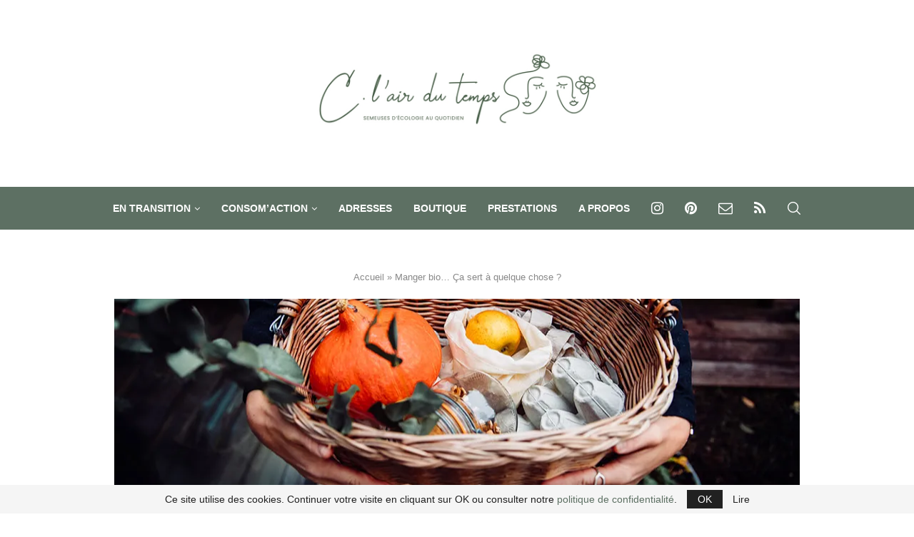

--- FILE ---
content_type: text/html; charset=UTF-8
request_url: https://clairdutemps.com/astuces-zero-dechet/alimentation/manger-bio-pourquoi-avantages-alimentation-biologique/
body_size: 50207
content:
<!DOCTYPE html>
<html lang="fr-FR">
<head>
    <meta charset="UTF-8">
    <meta http-equiv="X-UA-Compatible" content="IE=edge">
    <meta name="viewport" content="width=device-width, initial-scale=1">
    <link rel="profile" href="http://gmpg.org/xfn/11"/>
	        <link rel="shortcut icon" href="https://clairdutemps.com/wp-content/uploads/2020/05/favicon-clairdutemps-1.png"
              type="image/x-icon"/>
        <link rel="apple-touch-icon" sizes="180x180" href="https://clairdutemps.com/wp-content/uploads/2020/05/favicon-clairdutemps-1.png">
	    <link rel="alternate" type="application/rss+xml" title="Clairdutemps RSS Feed"
          href="https://clairdutemps.com/feed/"/>
    <link rel="alternate" type="application/atom+xml" title="Clairdutemps Atom Feed"
          href="https://clairdutemps.com/feed/atom/"/>
    <link rel="pingback" href="https://clairdutemps.com/xmlrpc.php"/>
    <!--[if lt IE 9]>
	<script src="https://clairdutemps.com/wp-content/themes/soledad/js/html5.js"></script>
	<![endif]-->
	<meta name='robots' content='index, follow, max-image-preview:large, max-snippet:-1, max-video-preview:-1' />

	<!-- This site is optimized with the Yoast SEO Premium plugin v20.13 (Yoast SEO v20.13) - https://yoast.com/wordpress/plugins/seo/ -->
	<title>Manger bio... Ça sert à quelque chose ?</title>
	<meta name="description" content="Manger bio... Est-ce que ça sert à quelque chose ? Comprendre ce qu&#039;implique l&#039;agriculture biologique et les avantages de s&#039;y convertir !" />
	<link rel="canonical" href="https://clairdutemps.com/astuces-zero-dechet/alimentation/manger-bio-pourquoi-avantages-alimentation-biologique/" />
	<meta property="og:locale" content="fr_FR" />
	<meta property="og:type" content="article" />
	<meta property="og:title" content="Manger bio... Ça sert à quelque chose ?" />
	<meta property="og:description" content="Manger bio... Est-ce que ça sert à quelque chose ? Comprendre ce qu&#039;implique l&#039;agriculture biologique et les avantages de s&#039;y convertir !" />
	<meta property="og:url" content="https://clairdutemps.com/astuces-zero-dechet/alimentation/manger-bio-pourquoi-avantages-alimentation-biologique/" />
	<meta property="og:site_name" content="Clairdutemps" />
	<meta property="article:published_time" content="2022-04-30T05:30:00+00:00" />
	<meta property="article:modified_time" content="2022-05-30T13:25:14+00:00" />
	<meta property="og:image" content="https://clairdutemps.com/wp-content/uploads/2022/04/manger-bio-pourquoi.jpg" />
	<meta property="og:image:width" content="960" />
	<meta property="og:image:height" content="640" />
	<meta property="og:image:type" content="image/jpeg" />
	<meta name="author" content="C. l&#039;air du temps" />
	<meta name="twitter:card" content="summary_large_image" />
	<meta name="twitter:label1" content="Écrit par" />
	<meta name="twitter:data1" content="C. l'air du temps" />
	<meta name="twitter:label2" content="Durée de lecture estimée" />
	<meta name="twitter:data2" content="12 minutes" />
	<script type="application/ld+json" class="yoast-schema-graph">{"@context":"https://schema.org","@graph":[{"@type":"Article","@id":"https://clairdutemps.com/astuces-zero-dechet/alimentation/manger-bio-pourquoi-avantages-alimentation-biologique/#article","isPartOf":{"@id":"https://clairdutemps.com/astuces-zero-dechet/alimentation/manger-bio-pourquoi-avantages-alimentation-biologique/"},"author":{"name":"C. l'air du temps","@id":"https://clairdutemps.com/#/schema/person/be61bf4cc29161203ecbe345eb15d480"},"headline":"Manger bio&#8230; Ça sert à quelque chose ?","datePublished":"2022-04-30T05:30:00+00:00","dateModified":"2022-05-30T13:25:14+00:00","mainEntityOfPage":{"@id":"https://clairdutemps.com/astuces-zero-dechet/alimentation/manger-bio-pourquoi-avantages-alimentation-biologique/"},"wordCount":2251,"commentCount":0,"publisher":{"@id":"https://clairdutemps.com/#organization"},"image":{"@id":"https://clairdutemps.com/astuces-zero-dechet/alimentation/manger-bio-pourquoi-avantages-alimentation-biologique/#primaryimage"},"thumbnailUrl":"https://i0.wp.com/clairdutemps.com/wp-content/uploads/2022/04/manger-bio-pourquoi.jpg?fit=960%2C640&ssl=1","keywords":["alimentation","bio","courses","zéro déchet"],"articleSection":["Alimentation"],"inLanguage":"fr-FR","potentialAction":[{"@type":"CommentAction","name":"Comment","target":["https://clairdutemps.com/astuces-zero-dechet/alimentation/manger-bio-pourquoi-avantages-alimentation-biologique/#respond"]}]},{"@type":"WebPage","@id":"https://clairdutemps.com/astuces-zero-dechet/alimentation/manger-bio-pourquoi-avantages-alimentation-biologique/","url":"https://clairdutemps.com/astuces-zero-dechet/alimentation/manger-bio-pourquoi-avantages-alimentation-biologique/","name":"Manger bio... Ça sert à quelque chose ?","isPartOf":{"@id":"https://clairdutemps.com/#website"},"primaryImageOfPage":{"@id":"https://clairdutemps.com/astuces-zero-dechet/alimentation/manger-bio-pourquoi-avantages-alimentation-biologique/#primaryimage"},"image":{"@id":"https://clairdutemps.com/astuces-zero-dechet/alimentation/manger-bio-pourquoi-avantages-alimentation-biologique/#primaryimage"},"thumbnailUrl":"https://i0.wp.com/clairdutemps.com/wp-content/uploads/2022/04/manger-bio-pourquoi.jpg?fit=960%2C640&ssl=1","datePublished":"2022-04-30T05:30:00+00:00","dateModified":"2022-05-30T13:25:14+00:00","description":"Manger bio... Est-ce que ça sert à quelque chose ? Comprendre ce qu'implique l'agriculture biologique et les avantages de s'y convertir !","breadcrumb":{"@id":"https://clairdutemps.com/astuces-zero-dechet/alimentation/manger-bio-pourquoi-avantages-alimentation-biologique/#breadcrumb"},"inLanguage":"fr-FR","potentialAction":[{"@type":"ReadAction","target":["https://clairdutemps.com/astuces-zero-dechet/alimentation/manger-bio-pourquoi-avantages-alimentation-biologique/"]}]},{"@type":"ImageObject","inLanguage":"fr-FR","@id":"https://clairdutemps.com/astuces-zero-dechet/alimentation/manger-bio-pourquoi-avantages-alimentation-biologique/#primaryimage","url":"https://i0.wp.com/clairdutemps.com/wp-content/uploads/2022/04/manger-bio-pourquoi.jpg?fit=960%2C640&ssl=1","contentUrl":"https://i0.wp.com/clairdutemps.com/wp-content/uploads/2022/04/manger-bio-pourquoi.jpg?fit=960%2C640&ssl=1","width":960,"height":640},{"@type":"BreadcrumbList","@id":"https://clairdutemps.com/astuces-zero-dechet/alimentation/manger-bio-pourquoi-avantages-alimentation-biologique/#breadcrumb","itemListElement":[{"@type":"ListItem","position":1,"name":"Accueil","item":"https://clairdutemps.com/"},{"@type":"ListItem","position":2,"name":"Manger bio&#8230; Ça sert à quelque chose ?"}]},{"@type":"WebSite","@id":"https://clairdutemps.com/#website","url":"https://clairdutemps.com/","name":"Clairdutemps","description":"Semeuses d&#039;écologie au quotidien","publisher":{"@id":"https://clairdutemps.com/#organization"},"potentialAction":[{"@type":"SearchAction","target":{"@type":"EntryPoint","urlTemplate":"https://clairdutemps.com/?s={search_term_string}"},"query-input":"required name=search_term_string"}],"inLanguage":"fr-FR"},{"@type":"Organization","@id":"https://clairdutemps.com/#organization","name":"C'est l'air du temps","url":"https://clairdutemps.com/","logo":{"@type":"ImageObject","inLanguage":"fr-FR","@id":"https://clairdutemps.com/#/schema/logo/image/","url":"https://i1.wp.com/clairdutemps.com/wp-content/uploads/2019/08/fond-tampon.jpg?fit=200%2C197&ssl=1","contentUrl":"https://i1.wp.com/clairdutemps.com/wp-content/uploads/2019/08/fond-tampon.jpg?fit=200%2C197&ssl=1","width":200,"height":197,"caption":"C'est l'air du temps"},"image":{"@id":"https://clairdutemps.com/#/schema/logo/image/"},"sameAs":["https://www.instagram.com/c.lairdutemps/","https://www.pinterest.fr/c_lairdutemps/"]},{"@type":"Person","@id":"https://clairdutemps.com/#/schema/person/be61bf4cc29161203ecbe345eb15d480","name":"C. l'air du temps","image":{"@type":"ImageObject","inLanguage":"fr-FR","@id":"https://clairdutemps.com/#/schema/person/image/","url":"https://secure.gravatar.com/avatar/50787ef59eafc305204341cac2174363?s=96&d=mm&r=g","contentUrl":"https://secure.gravatar.com/avatar/50787ef59eafc305204341cac2174363?s=96&d=mm&r=g","caption":"C. l'air du temps"}}]}</script>
	<!-- / Yoast SEO Premium plugin. -->


<link rel='dns-prefetch' href='//stats.wp.com' />
<link rel='dns-prefetch' href='//fonts.googleapis.com' />
<link rel='dns-prefetch' href='//i0.wp.com' />
<link rel='dns-prefetch' href='//c0.wp.com' />
<link rel="alternate" type="application/rss+xml" title="Clairdutemps &raquo; Flux" href="https://clairdutemps.com/feed/" />
<link rel="alternate" type="application/rss+xml" title="Clairdutemps &raquo; Flux des commentaires" href="https://clairdutemps.com/comments/feed/" />
<link rel="alternate" type="application/rss+xml" title="Clairdutemps &raquo; Manger bio&#8230; Ça sert à quelque chose ? Flux des commentaires" href="https://clairdutemps.com/astuces-zero-dechet/alimentation/manger-bio-pourquoi-avantages-alimentation-biologique/feed/" />
<style type="text/css" media="all">
@font-face{font-family:'FontAwesome';src:url(https://clairdutemps.com/wp-content/themes/soledad/css/../fonts/fontawesome-webfont.eot#1691574512);src:url(https://clairdutemps.com/wp-content/themes/soledad/css/../fonts/fontawesome-webfont.eot#1691574512) format('embedded-opentype'),url(https://clairdutemps.com/wp-content/themes/soledad/css/../fonts/fontawesome-webfont.woff2#1691574512) format('woff2'),url(https://clairdutemps.com/wp-content/themes/soledad/css/../fonts/fontawesome-webfont.woff#1691574512) format('woff'),url(https://clairdutemps.com/wp-content/themes/soledad/css/../fonts/fontawesome-webfont.ttf#1691574512) format('truetype'),url(https://clairdutemps.com/wp-content/themes/soledad/css/../fonts/fontawesome-webfont.svg?v=4.7.0#fontawesomeregular) format('svg');font-display:swap;font-weight:400;font-style:normal}.fa{display:inline-block;font:normal normal normal 14px/1 FontAwesome;font-size:inherit;text-rendering:auto;-webkit-font-smoothing:antialiased;-moz-osx-font-smoothing:grayscale}.fa-lg{font-size:1.33333333em;line-height:.75em;vertical-align:-15%}.fa-2x{font-size:2em}.fa-3x{font-size:3em}.fa-4x{font-size:4em}.fa-5x{font-size:5em}.fa-fw{width:1.28571429em;text-align:center}.fa-ul{padding-left:0;margin-left:2.14285714em;list-style-type:none}.fa-ul>li{position:relative}.fa-li{position:absolute;left:-2.14285714em;width:2.14285714em;top:.14285714em;text-align:center}.fa-li.fa-lg{left:-1.85714286em}.fa-border{padding:.2em .25em .15em;border:solid .08em #eee;border-radius:.1em}.fa-pull-left{float:left}.fa-pull-right{float:right}.fa.fa-pull-left{margin-right:.3em}.fa.fa-pull-right{margin-left:.3em}.pull-right{float:right}.pull-left{float:left}.fa.pull-left{margin-right:.3em}.fa.pull-right{margin-left:.3em}.fa-spin{-webkit-animation:fa-spin 2s infinite linear;animation:fa-spin 2s infinite linear}.fa-pulse{-webkit-animation:fa-spin 1s infinite steps(8);animation:fa-spin 1s infinite steps(8)}@-webkit-keyframes fa-spin{0%{-webkit-transform:rotate(0deg);transform:rotate(0deg)}100%{-webkit-transform:rotate(359deg);transform:rotate(359deg)}}@keyframes fa-spin{0%{-webkit-transform:rotate(0deg);transform:rotate(0deg)}100%{-webkit-transform:rotate(359deg);transform:rotate(359deg)}}.fa-rotate-90{-ms-filter:"progid:DXImageTransform.Microsoft.BasicImage(rotation=1)";-webkit-transform:rotate(90deg);-ms-transform:rotate(90deg);transform:rotate(90deg)}.fa-rotate-180{-ms-filter:"progid:DXImageTransform.Microsoft.BasicImage(rotation=2)";-webkit-transform:rotate(180deg);-ms-transform:rotate(180deg);transform:rotate(180deg)}.fa-rotate-270{-ms-filter:"progid:DXImageTransform.Microsoft.BasicImage(rotation=3)";-webkit-transform:rotate(270deg);-ms-transform:rotate(270deg);transform:rotate(270deg)}.fa-flip-horizontal{-ms-filter:"progid:DXImageTransform.Microsoft.BasicImage(rotation=0, mirror=1)";-webkit-transform:scale(-1,1);-ms-transform:scale(-1,1);transform:scale(-1,1)}.fa-flip-vertical{-ms-filter:"progid:DXImageTransform.Microsoft.BasicImage(rotation=2, mirror=1)";-webkit-transform:scale(1,-1);-ms-transform:scale(1,-1);transform:scale(1,-1)}:root .fa-rotate-90,:root .fa-rotate-180,:root .fa-rotate-270,:root .fa-flip-horizontal,:root .fa-flip-vertical{filter:none}.fa-stack{position:relative;display:inline-block;width:2em;height:2em;line-height:2em;vertical-align:middle}.fa-stack-1x,.fa-stack-2x{position:absolute;left:0;width:100%;text-align:center}.fa-stack-1x{line-height:inherit}.fa-stack-2x{font-size:2em}.fa-inverse{color:#fff}.fa-glass:before{content:"\f000"}.fa-music:before{content:"\f001"}.fa-search:before{content:"\f002"}.fa-envelope-o:before{content:"\f003"}.fa-heart:before{content:"\f004"}.fa-star:before{content:"\f005"}.fa-star-o:before{content:"\f006"}.fa-user:before{content:"\f007"}.fa-film:before{content:"\f008"}.fa-th-large:before{content:"\f009"}.fa-th:before{content:"\f00a"}.fa-th-list:before{content:"\f00b"}.fa-check:before{content:"\f00c"}.fa-remove:before,.fa-close:before,.fa-times:before{content:"\f00d"}.fa-search-plus:before{content:"\f00e"}.fa-search-minus:before{content:"\f010"}.fa-power-off:before{content:"\f011"}.fa-signal:before{content:"\f012"}.fa-gear:before,.fa-cog:before{content:"\f013"}.fa-trash-o:before{content:"\f014"}.fa-home:before{content:"\f015"}.fa-file-o:before{content:"\f016"}.fa-clock-o:before{content:"\f017"}.fa-road:before{content:"\f018"}.fa-download:before{content:"\f019"}.fa-arrow-circle-o-down:before{content:"\f01a"}.fa-arrow-circle-o-up:before{content:"\f01b"}.fa-inbox:before{content:"\f01c"}.fa-play-circle-o:before{content:"\f01d"}.fa-rotate-right:before,.fa-repeat:before{content:"\f01e"}.fa-refresh:before{content:"\f021"}.fa-list-alt:before{content:"\f022"}.fa-lock:before{content:"\f023"}.fa-flag:before{content:"\f024"}.fa-headphones:before{content:"\f025"}.fa-volume-off:before{content:"\f026"}.fa-volume-down:before{content:"\f027"}.fa-volume-up:before{content:"\f028"}.fa-qrcode:before{content:"\f029"}.fa-barcode:before{content:"\f02a"}.fa-tag:before{content:"\f02b"}.fa-tags:before{content:"\f02c"}.fa-book:before{content:"\f02d"}.fa-bookmark:before{content:"\f02e"}.fa-print:before{content:"\f02f"}.fa-camera:before{content:"\f030"}.fa-font:before{content:"\f031"}.fa-bold:before{content:"\f032"}.fa-italic:before{content:"\f033"}.fa-text-height:before{content:"\f034"}.fa-text-width:before{content:"\f035"}.fa-align-left:before{content:"\f036"}.fa-align-center:before{content:"\f037"}.fa-align-right:before{content:"\f038"}.fa-align-justify:before{content:"\f039"}.fa-list:before{content:"\f03a"}.fa-dedent:before,.fa-outdent:before{content:"\f03b"}.fa-indent:before{content:"\f03c"}.fa-video-camera:before{content:"\f03d"}.fa-photo:before,.fa-image:before,.fa-picture-o:before{content:"\f03e"}.fa-pencil:before{content:"\f040"}.fa-map-marker:before{content:"\f041"}.fa-adjust:before{content:"\f042"}.fa-tint:before{content:"\f043"}.fa-edit:before,.fa-pencil-square-o:before{content:"\f044"}.fa-share-square-o:before{content:"\f045"}.fa-check-square-o:before{content:"\f046"}.fa-arrows:before{content:"\f047"}.fa-step-backward:before{content:"\f048"}.fa-fast-backward:before{content:"\f049"}.fa-backward:before{content:"\f04a"}.fa-play:before{content:"\f04b"}.fa-pause:before{content:"\f04c"}.fa-stop:before{content:"\f04d"}.fa-forward:before{content:"\f04e"}.fa-fast-forward:before{content:"\f050"}.fa-step-forward:before{content:"\f051"}.fa-eject:before{content:"\f052"}.fa-chevron-left:before{content:"\f053"}.fa-chevron-right:before{content:"\f054"}.fa-plus-circle:before{content:"\f055"}.fa-minus-circle:before{content:"\f056"}.fa-times-circle:before{content:"\f057"}.fa-check-circle:before{content:"\f058"}.fa-question-circle:before{content:"\f059"}.fa-info-circle:before{content:"\f05a"}.fa-crosshairs:before{content:"\f05b"}.fa-times-circle-o:before{content:"\f05c"}.fa-check-circle-o:before{content:"\f05d"}.fa-ban:before{content:"\f05e"}.fa-arrow-left:before{content:"\f060"}.fa-arrow-right:before{content:"\f061"}.fa-arrow-up:before{content:"\f062"}.fa-arrow-down:before{content:"\f063"}.fa-mail-forward:before,.fa-share:before{content:"\f064"}.fa-expand:before{content:"\f065"}.fa-compress:before{content:"\f066"}.fa-plus:before{content:"\f067"}.fa-minus:before{content:"\f068"}.fa-asterisk:before{content:"\f069"}.fa-exclamation-circle:before{content:"\f06a"}.fa-gift:before{content:"\f06b"}.fa-leaf:before{content:"\f06c"}.fa-fire:before{content:"\f06d"}.fa-eye:before{content:"\f06e"}.fa-eye-slash:before{content:"\f070"}.fa-warning:before,.fa-exclamation-triangle:before{content:"\f071"}.fa-plane:before{content:"\f072"}.fa-calendar:before{content:"\f073"}.fa-random:before{content:"\f074"}.fa-comment:before{content:"\f075"}.fa-magnet:before{content:"\f076"}.fa-chevron-up:before{content:"\f077"}.fa-chevron-down:before{content:"\f078"}.fa-retweet:before{content:"\f079"}.fa-shopping-cart:before{content:"\f07a"}.fa-folder:before{content:"\f07b"}.fa-folder-open:before{content:"\f07c"}.fa-arrows-v:before{content:"\f07d"}.fa-arrows-h:before{content:"\f07e"}.fa-bar-chart-o:before,.fa-bar-chart:before{content:"\f080"}.fa-twitter-square:before{content:"\f081"}.fa-facebook-square:before{content:"\f082"}.fa-camera-retro:before{content:"\f083"}.fa-key:before{content:"\f084"}.fa-gears:before,.fa-cogs:before{content:"\f085"}.fa-comments:before{content:"\f086"}.fa-thumbs-o-up:before{content:"\f087"}.fa-thumbs-o-down:before{content:"\f088"}.fa-star-half:before{content:"\f089"}.fa-heart-o:before{content:"\f08a"}.fa-sign-out:before{content:"\f08b"}.fa-linkedin-square:before{content:"\f08c"}.fa-thumb-tack:before{content:"\f08d"}.fa-external-link:before{content:"\f08e"}.fa-sign-in:before{content:"\f090"}.fa-trophy:before{content:"\f091"}.fa-github-square:before{content:"\f092"}.fa-upload:before{content:"\f093"}.fa-lemon-o:before{content:"\f094"}.fa-phone:before{content:"\f095"}.fa-square-o:before{content:"\f096"}.fa-bookmark-o:before{content:"\f097"}.fa-phone-square:before{content:"\f098"}.fa-twitter:before{content:"\f099"}.fa-facebook-f:before,.fa-facebook:before{content:"\f09a"}.fa-github:before{content:"\f09b"}.fa-unlock:before{content:"\f09c"}.fa-credit-card:before{content:"\f09d"}.fa-feed:before,.fa-rss:before{content:"\f09e"}.fa-hdd-o:before{content:"\f0a0"}.fa-bullhorn:before{content:"\f0a1"}.fa-bell:before{content:"\f0f3"}.fa-certificate:before{content:"\f0a3"}.fa-hand-o-right:before{content:"\f0a4"}.fa-hand-o-left:before{content:"\f0a5"}.fa-hand-o-up:before{content:"\f0a6"}.fa-hand-o-down:before{content:"\f0a7"}.fa-arrow-circle-left:before{content:"\f0a8"}.fa-arrow-circle-right:before{content:"\f0a9"}.fa-arrow-circle-up:before{content:"\f0aa"}.fa-arrow-circle-down:before{content:"\f0ab"}.fa-globe:before{content:"\f0ac"}.fa-wrench:before{content:"\f0ad"}.fa-tasks:before{content:"\f0ae"}.fa-filter:before{content:"\f0b0"}.fa-briefcase:before{content:"\f0b1"}.fa-arrows-alt:before{content:"\f0b2"}.fa-group:before,.fa-users:before{content:"\f0c0"}.fa-chain:before,.fa-link:before{content:"\f0c1"}.fa-cloud:before{content:"\f0c2"}.fa-flask:before{content:"\f0c3"}.fa-cut:before,.fa-scissors:before{content:"\f0c4"}.fa-copy:before,.fa-files-o:before{content:"\f0c5"}.fa-paperclip:before{content:"\f0c6"}.fa-save:before,.fa-floppy-o:before{content:"\f0c7"}.fa-square:before{content:"\f0c8"}.fa-navicon:before,.fa-reorder:before,.fa-bars:before{content:"\f0c9"}.fa-list-ul:before{content:"\f0ca"}.fa-list-ol:before{content:"\f0cb"}.fa-strikethrough:before{content:"\f0cc"}.fa-underline:before{content:"\f0cd"}.fa-table:before{content:"\f0ce"}.fa-magic:before{content:"\f0d0"}.fa-truck:before{content:"\f0d1"}.fa-pinterest:before{content:"\f0d2"}.fa-pinterest-square:before{content:"\f0d3"}.fa-google-plus-square:before{content:"\f0d4"}.fa-google-plus:before{content:"\f0d5"}.fa-money:before{content:"\f0d6"}.fa-caret-down:before{content:"\f0d7"}.fa-caret-up:before{content:"\f0d8"}.fa-caret-left:before{content:"\f0d9"}.fa-caret-right:before{content:"\f0da"}.fa-columns:before{content:"\f0db"}.fa-unsorted:before,.fa-sort:before{content:"\f0dc"}.fa-sort-down:before,.fa-sort-desc:before{content:"\f0dd"}.fa-sort-up:before,.fa-sort-asc:before{content:"\f0de"}.fa-envelope:before{content:"\f0e0"}.fa-linkedin:before{content:"\f0e1"}.fa-rotate-left:before,.fa-undo:before{content:"\f0e2"}.fa-legal:before,.fa-gavel:before{content:"\f0e3"}.fa-dashboard:before,.fa-tachometer:before{content:"\f0e4"}.fa-comment-o:before{content:"\f0e5"}.fa-comments-o:before{content:"\f0e6"}.fa-flash:before,.fa-bolt:before{content:"\f0e7"}.fa-sitemap:before{content:"\f0e8"}.fa-umbrella:before{content:"\f0e9"}.fa-paste:before,.fa-clipboard:before{content:"\f0ea"}.fa-lightbulb-o:before{content:"\f0eb"}.fa-exchange:before{content:"\f0ec"}.fa-cloud-download:before{content:"\f0ed"}.fa-cloud-upload:before{content:"\f0ee"}.fa-user-md:before{content:"\f0f0"}.fa-stethoscope:before{content:"\f0f1"}.fa-suitcase:before{content:"\f0f2"}.fa-bell-o:before{content:"\f0a2"}.fa-coffee:before{content:"\f0f4"}.fa-cutlery:before{content:"\f0f5"}.fa-file-text-o:before{content:"\f0f6"}.fa-building-o:before{content:"\f0f7"}.fa-hospital-o:before{content:"\f0f8"}.fa-ambulance:before{content:"\f0f9"}.fa-medkit:before{content:"\f0fa"}.fa-fighter-jet:before{content:"\f0fb"}.fa-beer:before{content:"\f0fc"}.fa-h-square:before{content:"\f0fd"}.fa-plus-square:before{content:"\f0fe"}.fa-angle-double-left:before{content:"\f100"}.fa-angle-double-right:before{content:"\f101"}.fa-angle-double-up:before{content:"\f102"}.fa-angle-double-down:before{content:"\f103"}.fa-angle-left:before{content:"\f104"}.fa-angle-right:before{content:"\f105"}.fa-angle-up:before{content:"\f106"}.fa-angle-down:before{content:"\f107"}.fa-desktop:before{content:"\f108"}.fa-laptop:before{content:"\f109"}.fa-tablet:before{content:"\f10a"}.fa-mobile-phone:before,.fa-mobile:before{content:"\f10b"}.fa-circle-o:before{content:"\f10c"}.fa-quote-left:before{content:"\f10d"}.fa-quote-right:before{content:"\f10e"}.fa-spinner:before{content:"\f110"}.fa-circle:before{content:"\f111"}.fa-mail-reply:before,.fa-reply:before{content:"\f112"}.fa-github-alt:before{content:"\f113"}.fa-folder-o:before{content:"\f114"}.fa-folder-open-o:before{content:"\f115"}.fa-smile-o:before{content:"\f118"}.fa-frown-o:before{content:"\f119"}.fa-meh-o:before{content:"\f11a"}.fa-gamepad:before{content:"\f11b"}.fa-keyboard-o:before{content:"\f11c"}.fa-flag-o:before{content:"\f11d"}.fa-flag-checkered:before{content:"\f11e"}.fa-terminal:before{content:"\f120"}.fa-code:before{content:"\f121"}.fa-mail-reply-all:before,.fa-reply-all:before{content:"\f122"}.fa-star-half-empty:before,.fa-star-half-full:before,.fa-star-half-o:before{content:"\f123"}.fa-location-arrow:before{content:"\f124"}.fa-crop:before{content:"\f125"}.fa-code-fork:before{content:"\f126"}.fa-unlink:before,.fa-chain-broken:before{content:"\f127"}.fa-question:before{content:"\f128"}.fa-info:before{content:"\f129"}.fa-exclamation:before{content:"\f12a"}.fa-superscript:before{content:"\f12b"}.fa-subscript:before{content:"\f12c"}.fa-eraser:before{content:"\f12d"}.fa-puzzle-piece:before{content:"\f12e"}.fa-microphone:before{content:"\f130"}.fa-microphone-slash:before{content:"\f131"}.fa-shield:before{content:"\f132"}.fa-calendar-o:before{content:"\f133"}.fa-fire-extinguisher:before{content:"\f134"}.fa-rocket:before{content:"\f135"}.fa-maxcdn:before{content:"\f136"}.fa-chevron-circle-left:before{content:"\f137"}.fa-chevron-circle-right:before{content:"\f138"}.fa-chevron-circle-up:before{content:"\f139"}.fa-chevron-circle-down:before{content:"\f13a"}.fa-html5:before{content:"\f13b"}.fa-css3:before{content:"\f13c"}.fa-anchor:before{content:"\f13d"}.fa-unlock-alt:before{content:"\f13e"}.fa-bullseye:before{content:"\f140"}.fa-ellipsis-h:before{content:"\f141"}.fa-ellipsis-v:before{content:"\f142"}.fa-rss-square:before{content:"\f143"}.fa-play-circle:before{content:"\f144"}.fa-ticket:before{content:"\f145"}.fa-minus-square:before{content:"\f146"}.fa-minus-square-o:before{content:"\f147"}.fa-level-up:before{content:"\f148"}.fa-level-down:before{content:"\f149"}.fa-check-square:before{content:"\f14a"}.fa-pencil-square:before{content:"\f14b"}.fa-external-link-square:before{content:"\f14c"}.fa-share-square:before{content:"\f14d"}.fa-compass:before{content:"\f14e"}.fa-toggle-down:before,.fa-caret-square-o-down:before{content:"\f150"}.fa-toggle-up:before,.fa-caret-square-o-up:before{content:"\f151"}.fa-toggle-right:before,.fa-caret-square-o-right:before{content:"\f152"}.fa-euro:before,.fa-eur:before{content:"\f153"}.fa-gbp:before{content:"\f154"}.fa-dollar:before,.fa-usd:before{content:"\f155"}.fa-rupee:before,.fa-inr:before{content:"\f156"}.fa-cny:before,.fa-rmb:before,.fa-yen:before,.fa-jpy:before{content:"\f157"}.fa-ruble:before,.fa-rouble:before,.fa-rub:before{content:"\f158"}.fa-won:before,.fa-krw:before{content:"\f159"}.fa-bitcoin:before,.fa-btc:before{content:"\f15a"}.fa-file:before{content:"\f15b"}.fa-file-text:before{content:"\f15c"}.fa-sort-alpha-asc:before{content:"\f15d"}.fa-sort-alpha-desc:before{content:"\f15e"}.fa-sort-amount-asc:before{content:"\f160"}.fa-sort-amount-desc:before{content:"\f161"}.fa-sort-numeric-asc:before{content:"\f162"}.fa-sort-numeric-desc:before{content:"\f163"}.fa-thumbs-up:before{content:"\f164"}.fa-thumbs-down:before{content:"\f165"}.fa-youtube-square:before{content:"\f166"}.fa-youtube:before{content:"\f167"}.fa-xing:before{content:"\f168"}.fa-xing-square:before{content:"\f169"}.fa-youtube-play:before{content:"\f16a"}.fa-dropbox:before{content:"\f16b"}.fa-stack-overflow:before{content:"\f16c"}.fa-instagram:before{content:"\f16d"}.fa-flickr:before{content:"\f16e"}.fa-adn:before{content:"\f170"}.fa-bitbucket:before{content:"\f171"}.fa-bitbucket-square:before{content:"\f172"}.fa-tumblr:before{content:"\f173"}.fa-tumblr-square:before{content:"\f174"}.fa-long-arrow-down:before{content:"\f175"}.fa-long-arrow-up:before{content:"\f176"}.fa-long-arrow-left:before{content:"\f177"}.fa-long-arrow-right:before{content:"\f178"}.fa-apple:before{content:"\f179"}.fa-windows:before{content:"\f17a"}.fa-android:before{content:"\f17b"}.fa-linux:before{content:"\f17c"}.fa-dribbble:before{content:"\f17d"}.fa-skype:before{content:"\f17e"}.fa-foursquare:before{content:"\f180"}.fa-trello:before{content:"\f181"}.fa-female:before{content:"\f182"}.fa-male:before{content:"\f183"}.fa-gittip:before,.fa-gratipay:before{content:"\f184"}.fa-sun-o:before{content:"\f185"}.fa-moon-o:before{content:"\f186"}.fa-archive:before{content:"\f187"}.fa-bug:before{content:"\f188"}.fa-vk:before{content:"\f189"}.fa-weibo:before{content:"\f18a"}.fa-renren:before{content:"\f18b"}.fa-pagelines:before{content:"\f18c"}.fa-stack-exchange:before{content:"\f18d"}.fa-arrow-circle-o-right:before{content:"\f18e"}.fa-arrow-circle-o-left:before{content:"\f190"}.fa-toggle-left:before,.fa-caret-square-o-left:before{content:"\f191"}.fa-dot-circle-o:before{content:"\f192"}.fa-wheelchair:before{content:"\f193"}.fa-vimeo-square:before{content:"\f194"}.fa-turkish-lira:before,.fa-try:before{content:"\f195"}.fa-plus-square-o:before{content:"\f196"}.fa-space-shuttle:before{content:"\f197"}.fa-slack:before{content:"\f198"}.fa-envelope-square:before{content:"\f199"}.fa-wordpress:before{content:"\f19a"}.fa-openid:before{content:"\f19b"}.fa-institution:before,.fa-bank:before,.fa-university:before{content:"\f19c"}.fa-mortar-board:before,.fa-graduation-cap:before{content:"\f19d"}.fa-yahoo:before{content:"\f19e"}.fa-google:before{content:"\f1a0"}.fa-reddit:before{content:"\f1a1"}.fa-reddit-square:before{content:"\f1a2"}.fa-stumbleupon-circle:before{content:"\f1a3"}.fa-stumbleupon:before{content:"\f1a4"}.fa-delicious:before{content:"\f1a5"}.fa-digg:before{content:"\f1a6"}.fa-pied-piper-pp:before{content:"\f1a7"}.fa-pied-piper-alt:before{content:"\f1a8"}.fa-drupal:before{content:"\f1a9"}.fa-joomla:before{content:"\f1aa"}.fa-language:before{content:"\f1ab"}.fa-fax:before{content:"\f1ac"}.fa-building:before{content:"\f1ad"}.fa-child:before{content:"\f1ae"}.fa-paw:before{content:"\f1b0"}.fa-spoon:before{content:"\f1b1"}.fa-cube:before{content:"\f1b2"}.fa-cubes:before{content:"\f1b3"}.fa-behance:before{content:"\f1b4"}.fa-behance-square:before{content:"\f1b5"}.fa-steam:before{content:"\f1b6"}.fa-steam-square:before{content:"\f1b7"}.fa-recycle:before{content:"\f1b8"}.fa-automobile:before,.fa-car:before{content:"\f1b9"}.fa-cab:before,.fa-taxi:before{content:"\f1ba"}.fa-tree:before{content:"\f1bb"}.fa-spotify:before{content:"\f1bc"}.fa-deviantart:before{content:"\f1bd"}.fa-soundcloud:before{content:"\f1be"}.fa-database:before{content:"\f1c0"}.fa-file-pdf-o:before{content:"\f1c1"}.fa-file-word-o:before{content:"\f1c2"}.fa-file-excel-o:before{content:"\f1c3"}.fa-file-powerpoint-o:before{content:"\f1c4"}.fa-file-photo-o:before,.fa-file-picture-o:before,.fa-file-image-o:before{content:"\f1c5"}.fa-file-zip-o:before,.fa-file-archive-o:before{content:"\f1c6"}.fa-file-sound-o:before,.fa-file-audio-o:before{content:"\f1c7"}.fa-file-movie-o:before,.fa-file-video-o:before{content:"\f1c8"}.fa-file-code-o:before{content:"\f1c9"}.fa-vine:before{content:"\f1ca"}.fa-codepen:before{content:"\f1cb"}.fa-jsfiddle:before{content:"\f1cc"}.fa-life-bouy:before,.fa-life-buoy:before,.fa-life-saver:before,.fa-support:before,.fa-life-ring:before{content:"\f1cd"}.fa-circle-o-notch:before{content:"\f1ce"}.fa-ra:before,.fa-resistance:before,.fa-rebel:before{content:"\f1d0"}.fa-ge:before,.fa-empire:before{content:"\f1d1"}.fa-git-square:before{content:"\f1d2"}.fa-git:before{content:"\f1d3"}.fa-y-combinator-square:before,.fa-yc-square:before,.fa-hacker-news:before{content:"\f1d4"}.fa-tencent-weibo:before{content:"\f1d5"}.fa-qq:before{content:"\f1d6"}.fa-wechat:before,.fa-weixin:before{content:"\f1d7"}.fa-send:before,.fa-paper-plane:before{content:"\f1d8"}.fa-send-o:before,.fa-paper-plane-o:before{content:"\f1d9"}.fa-history:before{content:"\f1da"}.fa-circle-thin:before{content:"\f1db"}.fa-header:before{content:"\f1dc"}.fa-paragraph:before{content:"\f1dd"}.fa-sliders:before{content:"\f1de"}.fa-share-alt:before{content:"\f1e0"}.fa-share-alt-square:before{content:"\f1e1"}.fa-bomb:before{content:"\f1e2"}.fa-soccer-ball-o:before,.fa-futbol-o:before{content:"\f1e3"}.fa-tty:before{content:"\f1e4"}.fa-binoculars:before{content:"\f1e5"}.fa-plug:before{content:"\f1e6"}.fa-slideshare:before{content:"\f1e7"}.fa-twitch:before{content:"\f1e8"}.fa-yelp:before{content:"\f1e9"}.fa-newspaper-o:before{content:"\f1ea"}.fa-wifi:before{content:"\f1eb"}.fa-calculator:before{content:"\f1ec"}.fa-paypal:before{content:"\f1ed"}.fa-google-wallet:before{content:"\f1ee"}.fa-cc-visa:before{content:"\f1f0"}.fa-cc-mastercard:before{content:"\f1f1"}.fa-cc-discover:before{content:"\f1f2"}.fa-cc-amex:before{content:"\f1f3"}.fa-cc-paypal:before{content:"\f1f4"}.fa-cc-stripe:before{content:"\f1f5"}.fa-bell-slash:before{content:"\f1f6"}.fa-bell-slash-o:before{content:"\f1f7"}.fa-trash:before{content:"\f1f8"}.fa-copyright:before{content:"\f1f9"}.fa-at:before{content:"\f1fa"}.fa-eyedropper:before{content:"\f1fb"}.fa-paint-brush:before{content:"\f1fc"}.fa-birthday-cake:before{content:"\f1fd"}.fa-area-chart:before{content:"\f1fe"}.fa-pie-chart:before{content:"\f200"}.fa-line-chart:before{content:"\f201"}.fa-lastfm:before{content:"\f202"}.fa-lastfm-square:before{content:"\f203"}.fa-toggle-off:before{content:"\f204"}.fa-toggle-on:before{content:"\f205"}.fa-bicycle:before{content:"\f206"}.fa-bus:before{content:"\f207"}.fa-ioxhost:before{content:"\f208"}.fa-angellist:before{content:"\f209"}.fa-cc:before{content:"\f20a"}.fa-shekel:before,.fa-sheqel:before,.fa-ils:before{content:"\f20b"}.fa-meanpath:before{content:"\f20c"}.fa-buysellads:before{content:"\f20d"}.fa-connectdevelop:before{content:"\f20e"}.fa-dashcube:before{content:"\f210"}.fa-forumbee:before{content:"\f211"}.fa-leanpub:before{content:"\f212"}.fa-sellsy:before{content:"\f213"}.fa-shirtsinbulk:before{content:"\f214"}.fa-simplybuilt:before{content:"\f215"}.fa-skyatlas:before{content:"\f216"}.fa-cart-plus:before{content:"\f217"}.fa-cart-arrow-down:before{content:"\f218"}.fa-diamond:before{content:"\f219"}.fa-ship:before{content:"\f21a"}.fa-user-secret:before{content:"\f21b"}.fa-motorcycle:before{content:"\f21c"}.fa-street-view:before{content:"\f21d"}.fa-heartbeat:before{content:"\f21e"}.fa-venus:before{content:"\f221"}.fa-mars:before{content:"\f222"}.fa-mercury:before{content:"\f223"}.fa-intersex:before,.fa-transgender:before{content:"\f224"}.fa-transgender-alt:before{content:"\f225"}.fa-venus-double:before{content:"\f226"}.fa-mars-double:before{content:"\f227"}.fa-venus-mars:before{content:"\f228"}.fa-mars-stroke:before{content:"\f229"}.fa-mars-stroke-v:before{content:"\f22a"}.fa-mars-stroke-h:before{content:"\f22b"}.fa-neuter:before{content:"\f22c"}.fa-genderless:before{content:"\f22d"}.fa-facebook-official:before{content:"\f230"}.fa-pinterest-p:before{content:"\f231"}.fa-whatsapp:before{content:"\f232"}.fa-server:before{content:"\f233"}.fa-user-plus:before{content:"\f234"}.fa-user-times:before{content:"\f235"}.fa-hotel:before,.fa-bed:before{content:"\f236"}.fa-viacoin:before{content:"\f237"}.fa-train:before{content:"\f238"}.fa-subway:before{content:"\f239"}.fa-medium:before{content:"\f23a"}.fa-yc:before,.fa-y-combinator:before{content:"\f23b"}.fa-optin-monster:before{content:"\f23c"}.fa-opencart:before{content:"\f23d"}.fa-expeditedssl:before{content:"\f23e"}.fa-battery-4:before,.fa-battery:before,.fa-battery-full:before{content:"\f240"}.fa-battery-3:before,.fa-battery-three-quarters:before{content:"\f241"}.fa-battery-2:before,.fa-battery-half:before{content:"\f242"}.fa-battery-1:before,.fa-battery-quarter:before{content:"\f243"}.fa-battery-0:before,.fa-battery-empty:before{content:"\f244"}.fa-mouse-pointer:before{content:"\f245"}.fa-i-cursor:before{content:"\f246"}.fa-object-group:before{content:"\f247"}.fa-object-ungroup:before{content:"\f248"}.fa-sticky-note:before{content:"\f249"}.fa-sticky-note-o:before{content:"\f24a"}.fa-cc-jcb:before{content:"\f24b"}.fa-cc-diners-club:before{content:"\f24c"}.fa-clone:before{content:"\f24d"}.fa-balance-scale:before{content:"\f24e"}.fa-hourglass-o:before{content:"\f250"}.fa-hourglass-1:before,.fa-hourglass-start:before{content:"\f251"}.fa-hourglass-2:before,.fa-hourglass-half:before{content:"\f252"}.fa-hourglass-3:before,.fa-hourglass-end:before{content:"\f253"}.fa-hourglass:before{content:"\f254"}.fa-hand-grab-o:before,.fa-hand-rock-o:before{content:"\f255"}.fa-hand-stop-o:before,.fa-hand-paper-o:before{content:"\f256"}.fa-hand-scissors-o:before{content:"\f257"}.fa-hand-lizard-o:before{content:"\f258"}.fa-hand-spock-o:before{content:"\f259"}.fa-hand-pointer-o:before{content:"\f25a"}.fa-hand-peace-o:before{content:"\f25b"}.fa-trademark:before{content:"\f25c"}.fa-registered:before{content:"\f25d"}.fa-creative-commons:before{content:"\f25e"}.fa-gg:before{content:"\f260"}.fa-gg-circle:before{content:"\f261"}.fa-tripadvisor:before{content:"\f262"}.fa-odnoklassniki:before{content:"\f263"}.fa-odnoklassniki-square:before{content:"\f264"}.fa-get-pocket:before{content:"\f265"}.fa-wikipedia-w:before{content:"\f266"}.fa-safari:before{content:"\f267"}.fa-chrome:before{content:"\f268"}.fa-firefox:before{content:"\f269"}.fa-opera:before{content:"\f26a"}.fa-internet-explorer:before{content:"\f26b"}.fa-tv:before,.fa-television:before{content:"\f26c"}.fa-contao:before{content:"\f26d"}.fa-500px:before{content:"\f26e"}.fa-amazon:before{content:"\f270"}.fa-calendar-plus-o:before{content:"\f271"}.fa-calendar-minus-o:before{content:"\f272"}.fa-calendar-times-o:before{content:"\f273"}.fa-calendar-check-o:before{content:"\f274"}.fa-industry:before{content:"\f275"}.fa-map-pin:before{content:"\f276"}.fa-map-signs:before{content:"\f277"}.fa-map-o:before{content:"\f278"}.fa-map:before{content:"\f279"}.fa-commenting:before{content:"\f27a"}.fa-commenting-o:before{content:"\f27b"}.fa-houzz:before{content:"\f27c"}.fa-vimeo:before{content:"\f27d"}.fa-black-tie:before{content:"\f27e"}.fa-fonticons:before{content:"\f280"}.fa-reddit-alien:before{content:"\f281"}.fa-edge:before{content:"\f282"}.fa-credit-card-alt:before{content:"\f283"}.fa-codiepie:before{content:"\f284"}.fa-modx:before{content:"\f285"}.fa-fort-awesome:before{content:"\f286"}.fa-usb:before{content:"\f287"}.fa-product-hunt:before{content:"\f288"}.fa-mixcloud:before{content:"\f289"}.fa-scribd:before{content:"\f28a"}.fa-pause-circle:before{content:"\f28b"}.fa-pause-circle-o:before{content:"\f28c"}.fa-stop-circle:before{content:"\f28d"}.fa-stop-circle-o:before{content:"\f28e"}.fa-shopping-bag:before{content:"\f290"}.fa-shopping-basket:before{content:"\f291"}.fa-hashtag:before{content:"\f292"}.fa-bluetooth:before{content:"\f293"}.fa-bluetooth-b:before{content:"\f294"}.fa-percent:before{content:"\f295"}.fa-gitlab:before{content:"\f296"}.fa-wpbeginner:before{content:"\f297"}.fa-wpforms:before{content:"\f298"}.fa-envira:before{content:"\f299"}.fa-universal-access:before{content:"\f29a"}.fa-wheelchair-alt:before{content:"\f29b"}.fa-question-circle-o:before{content:"\f29c"}.fa-blind:before{content:"\f29d"}.fa-audio-description:before{content:"\f29e"}.fa-volume-control-phone:before{content:"\f2a0"}.fa-braille:before{content:"\f2a1"}.fa-assistive-listening-systems:before{content:"\f2a2"}.fa-asl-interpreting:before,.fa-american-sign-language-interpreting:before{content:"\f2a3"}.fa-deafness:before,.fa-hard-of-hearing:before,.fa-deaf:before{content:"\f2a4"}.fa-glide:before{content:"\f2a5"}.fa-glide-g:before{content:"\f2a6"}.fa-signing:before,.fa-sign-language:before{content:"\f2a7"}.fa-low-vision:before{content:"\f2a8"}.fa-viadeo:before{content:"\f2a9"}.fa-viadeo-square:before{content:"\f2aa"}.fa-snapchat:before{content:"\f2ab"}.fa-snapchat-ghost:before{content:"\f2ac"}.fa-snapchat-square:before{content:"\f2ad"}.fa-pied-piper:before{content:"\f2ae"}.fa-first-order:before{content:"\f2b0"}.fa-yoast:before{content:"\f2b1"}.fa-themeisle:before{content:"\f2b2"}.fa-google-plus-circle:before,.fa-google-plus-official:before{content:"\f2b3"}.fa-fa:before,.fa-font-awesome:before{content:"\f2b4"}.fa-handshake-o:before{content:"\f2b5"}.fa-envelope-open:before{content:"\f2b6"}.fa-envelope-open-o:before{content:"\f2b7"}.fa-linode:before{content:"\f2b8"}.fa-address-book:before{content:"\f2b9"}.fa-address-book-o:before{content:"\f2ba"}.fa-vcard:before,.fa-address-card:before{content:"\f2bb"}.fa-vcard-o:before,.fa-address-card-o:before{content:"\f2bc"}.fa-user-circle:before{content:"\f2bd"}.fa-user-circle-o:before{content:"\f2be"}.fa-user-o:before{content:"\f2c0"}.fa-id-badge:before{content:"\f2c1"}.fa-drivers-license:before,.fa-id-card:before{content:"\f2c2"}.fa-drivers-license-o:before,.fa-id-card-o:before{content:"\f2c3"}.fa-quora:before{content:"\f2c4"}.fa-free-code-camp:before{content:"\f2c5"}.fa-telegram:before{content:"\f2c6"}.fa-thermometer-4:before,.fa-thermometer:before,.fa-thermometer-full:before{content:"\f2c7"}.fa-thermometer-3:before,.fa-thermometer-three-quarters:before{content:"\f2c8"}.fa-thermometer-2:before,.fa-thermometer-half:before{content:"\f2c9"}.fa-thermometer-1:before,.fa-thermometer-quarter:before{content:"\f2ca"}.fa-thermometer-0:before,.fa-thermometer-empty:before{content:"\f2cb"}.fa-shower:before{content:"\f2cc"}.fa-bathtub:before,.fa-s15:before,.fa-bath:before{content:"\f2cd"}.fa-podcast:before{content:"\f2ce"}.fa-window-maximize:before{content:"\f2d0"}.fa-window-minimize:before{content:"\f2d1"}.fa-window-restore:before{content:"\f2d2"}.fa-times-rectangle:before,.fa-window-close:before{content:"\f2d3"}.fa-times-rectangle-o:before,.fa-window-close-o:before{content:"\f2d4"}.fa-bandcamp:before{content:"\f2d5"}.fa-grav:before{content:"\f2d6"}.fa-etsy:before{content:"\f2d7"}.fa-imdb:before{content:"\f2d8"}.fa-ravelry:before{content:"\f2d9"}.fa-eercast:before{content:"\f2da"}.fa-microchip:before{content:"\f2db"}.fa-snowflake-o:before{content:"\f2dc"}.fa-superpowers:before{content:"\f2dd"}.fa-wpexplorer:before{content:"\f2de"}.fa-meetup:before{content:"\f2e0"}.sr-only{position:absolute;width:1px;height:1px;padding:0;margin:-1px;overflow:hidden;clip:rect(0,0,0,0);border:0}.sr-only-focusable:active,.sr-only-focusable:focus{position:static;width:auto;height:auto;margin:0;overflow:visible;clip:auto}
</style>
<!-- GOOGLE FONTS REQUEST FAILED for https://fonts.googleapis.com/css2?family=Oswald:ital,wght@0,400&family=Roboto:ital,wght@0,300;0,400;0,500;0,600;0,700;0,800;0,greek;0,greek-ext;1,300;1,400;1,500;1,600;1,700;1,800&subset=latn;1,cyrllc;1,cyrllc-ext;1,latn-ext&display=swap -->
<!-- ERROR: WP-Optimize Minify was not allowed to save its cache on - wp-content/cache/wpo-minify/1691574512/assets/wpo-minify-header-5e9612d1.min.css --><!-- Please check if the path above is correct and ensure your server has write permission there! --><style id='wp-block-library-theme-inline-css' type='text/css'>
.wp-block-audio figcaption{color:#555;font-size:13px;text-align:center}.is-dark-theme .wp-block-audio figcaption{color:hsla(0,0%,100%,.65)}.wp-block-audio{margin:0 0 1em}.wp-block-code{border:1px solid #ccc;border-radius:4px;font-family:Menlo,Consolas,monaco,monospace;padding:.8em 1em}.wp-block-embed figcaption{color:#555;font-size:13px;text-align:center}.is-dark-theme .wp-block-embed figcaption{color:hsla(0,0%,100%,.65)}.wp-block-embed{margin:0 0 1em}.blocks-gallery-caption{color:#555;font-size:13px;text-align:center}.is-dark-theme .blocks-gallery-caption{color:hsla(0,0%,100%,.65)}.wp-block-image figcaption{color:#555;font-size:13px;text-align:center}.is-dark-theme .wp-block-image figcaption{color:hsla(0,0%,100%,.65)}.wp-block-image{margin:0 0 1em}.wp-block-pullquote{border-bottom:4px solid;border-top:4px solid;color:currentColor;margin-bottom:1.75em}.wp-block-pullquote cite,.wp-block-pullquote footer,.wp-block-pullquote__citation{color:currentColor;font-size:.8125em;font-style:normal;text-transform:uppercase}.wp-block-quote{border-left:.25em solid;margin:0 0 1.75em;padding-left:1em}.wp-block-quote cite,.wp-block-quote footer{color:currentColor;font-size:.8125em;font-style:normal;position:relative}.wp-block-quote.has-text-align-right{border-left:none;border-right:.25em solid;padding-left:0;padding-right:1em}.wp-block-quote.has-text-align-center{border:none;padding-left:0}.wp-block-quote.is-large,.wp-block-quote.is-style-large,.wp-block-quote.is-style-plain{border:none}.wp-block-search .wp-block-search__label{font-weight:700}.wp-block-search__button{border:1px solid #ccc;padding:.375em .625em}:where(.wp-block-group.has-background){padding:1.25em 2.375em}.wp-block-separator.has-css-opacity{opacity:.4}.wp-block-separator{border:none;border-bottom:2px solid;margin-left:auto;margin-right:auto}.wp-block-separator.has-alpha-channel-opacity{opacity:1}.wp-block-separator:not(.is-style-wide):not(.is-style-dots){width:100px}.wp-block-separator.has-background:not(.is-style-dots){border-bottom:none;height:1px}.wp-block-separator.has-background:not(.is-style-wide):not(.is-style-dots){height:2px}.wp-block-table{margin:0 0 1em}.wp-block-table td,.wp-block-table th{word-break:normal}.wp-block-table figcaption{color:#555;font-size:13px;text-align:center}.is-dark-theme .wp-block-table figcaption{color:hsla(0,0%,100%,.65)}.wp-block-video figcaption{color:#555;font-size:13px;text-align:center}.is-dark-theme .wp-block-video figcaption{color:hsla(0,0%,100%,.65)}.wp-block-video{margin:0 0 1em}.wp-block-template-part.has-background{margin-bottom:0;margin-top:0;padding:1.25em 2.375em}
</style>
<style id='classic-theme-styles-inline-css' type='text/css'>
/*! This file is auto-generated */
.wp-block-button__link{color:#fff;background-color:#32373c;border-radius:9999px;box-shadow:none;text-decoration:none;padding:calc(.667em + 2px) calc(1.333em + 2px);font-size:1.125em}.wp-block-file__button{background:#32373c;color:#fff;text-decoration:none}
</style>
<style id='global-styles-inline-css' type='text/css'>
body{--wp--preset--color--black: #000000;--wp--preset--color--cyan-bluish-gray: #abb8c3;--wp--preset--color--white: #ffffff;--wp--preset--color--pale-pink: #f78da7;--wp--preset--color--vivid-red: #cf2e2e;--wp--preset--color--luminous-vivid-orange: #ff6900;--wp--preset--color--luminous-vivid-amber: #fcb900;--wp--preset--color--light-green-cyan: #7bdcb5;--wp--preset--color--vivid-green-cyan: #00d084;--wp--preset--color--pale-cyan-blue: #8ed1fc;--wp--preset--color--vivid-cyan-blue: #0693e3;--wp--preset--color--vivid-purple: #9b51e0;--wp--preset--gradient--vivid-cyan-blue-to-vivid-purple: linear-gradient(135deg,rgba(6,147,227,1) 0%,rgb(155,81,224) 100%);--wp--preset--gradient--light-green-cyan-to-vivid-green-cyan: linear-gradient(135deg,rgb(122,220,180) 0%,rgb(0,208,130) 100%);--wp--preset--gradient--luminous-vivid-amber-to-luminous-vivid-orange: linear-gradient(135deg,rgba(252,185,0,1) 0%,rgba(255,105,0,1) 100%);--wp--preset--gradient--luminous-vivid-orange-to-vivid-red: linear-gradient(135deg,rgba(255,105,0,1) 0%,rgb(207,46,46) 100%);--wp--preset--gradient--very-light-gray-to-cyan-bluish-gray: linear-gradient(135deg,rgb(238,238,238) 0%,rgb(169,184,195) 100%);--wp--preset--gradient--cool-to-warm-spectrum: linear-gradient(135deg,rgb(74,234,220) 0%,rgb(151,120,209) 20%,rgb(207,42,186) 40%,rgb(238,44,130) 60%,rgb(251,105,98) 80%,rgb(254,248,76) 100%);--wp--preset--gradient--blush-light-purple: linear-gradient(135deg,rgb(255,206,236) 0%,rgb(152,150,240) 100%);--wp--preset--gradient--blush-bordeaux: linear-gradient(135deg,rgb(254,205,165) 0%,rgb(254,45,45) 50%,rgb(107,0,62) 100%);--wp--preset--gradient--luminous-dusk: linear-gradient(135deg,rgb(255,203,112) 0%,rgb(199,81,192) 50%,rgb(65,88,208) 100%);--wp--preset--gradient--pale-ocean: linear-gradient(135deg,rgb(255,245,203) 0%,rgb(182,227,212) 50%,rgb(51,167,181) 100%);--wp--preset--gradient--electric-grass: linear-gradient(135deg,rgb(202,248,128) 0%,rgb(113,206,126) 100%);--wp--preset--gradient--midnight: linear-gradient(135deg,rgb(2,3,129) 0%,rgb(40,116,252) 100%);--wp--preset--font-size--small: 12px;--wp--preset--font-size--medium: 20px;--wp--preset--font-size--large: 32px;--wp--preset--font-size--x-large: 42px;--wp--preset--font-size--normal: 14px;--wp--preset--font-size--huge: 42px;--wp--preset--spacing--20: 0.44rem;--wp--preset--spacing--30: 0.67rem;--wp--preset--spacing--40: 1rem;--wp--preset--spacing--50: 1.5rem;--wp--preset--spacing--60: 2.25rem;--wp--preset--spacing--70: 3.38rem;--wp--preset--spacing--80: 5.06rem;--wp--preset--shadow--natural: 6px 6px 9px rgba(0, 0, 0, 0.2);--wp--preset--shadow--deep: 12px 12px 50px rgba(0, 0, 0, 0.4);--wp--preset--shadow--sharp: 6px 6px 0px rgba(0, 0, 0, 0.2);--wp--preset--shadow--outlined: 6px 6px 0px -3px rgba(255, 255, 255, 1), 6px 6px rgba(0, 0, 0, 1);--wp--preset--shadow--crisp: 6px 6px 0px rgba(0, 0, 0, 1);}:where(.is-layout-flex){gap: 0.5em;}:where(.is-layout-grid){gap: 0.5em;}body .is-layout-flow > .alignleft{float: left;margin-inline-start: 0;margin-inline-end: 2em;}body .is-layout-flow > .alignright{float: right;margin-inline-start: 2em;margin-inline-end: 0;}body .is-layout-flow > .aligncenter{margin-left: auto !important;margin-right: auto !important;}body .is-layout-constrained > .alignleft{float: left;margin-inline-start: 0;margin-inline-end: 2em;}body .is-layout-constrained > .alignright{float: right;margin-inline-start: 2em;margin-inline-end: 0;}body .is-layout-constrained > .aligncenter{margin-left: auto !important;margin-right: auto !important;}body .is-layout-constrained > :where(:not(.alignleft):not(.alignright):not(.alignfull)){max-width: var(--wp--style--global--content-size);margin-left: auto !important;margin-right: auto !important;}body .is-layout-constrained > .alignwide{max-width: var(--wp--style--global--wide-size);}body .is-layout-flex{display: flex;}body .is-layout-flex{flex-wrap: wrap;align-items: center;}body .is-layout-flex > *{margin: 0;}body .is-layout-grid{display: grid;}body .is-layout-grid > *{margin: 0;}:where(.wp-block-columns.is-layout-flex){gap: 2em;}:where(.wp-block-columns.is-layout-grid){gap: 2em;}:where(.wp-block-post-template.is-layout-flex){gap: 1.25em;}:where(.wp-block-post-template.is-layout-grid){gap: 1.25em;}.has-black-color{color: var(--wp--preset--color--black) !important;}.has-cyan-bluish-gray-color{color: var(--wp--preset--color--cyan-bluish-gray) !important;}.has-white-color{color: var(--wp--preset--color--white) !important;}.has-pale-pink-color{color: var(--wp--preset--color--pale-pink) !important;}.has-vivid-red-color{color: var(--wp--preset--color--vivid-red) !important;}.has-luminous-vivid-orange-color{color: var(--wp--preset--color--luminous-vivid-orange) !important;}.has-luminous-vivid-amber-color{color: var(--wp--preset--color--luminous-vivid-amber) !important;}.has-light-green-cyan-color{color: var(--wp--preset--color--light-green-cyan) !important;}.has-vivid-green-cyan-color{color: var(--wp--preset--color--vivid-green-cyan) !important;}.has-pale-cyan-blue-color{color: var(--wp--preset--color--pale-cyan-blue) !important;}.has-vivid-cyan-blue-color{color: var(--wp--preset--color--vivid-cyan-blue) !important;}.has-vivid-purple-color{color: var(--wp--preset--color--vivid-purple) !important;}.has-black-background-color{background-color: var(--wp--preset--color--black) !important;}.has-cyan-bluish-gray-background-color{background-color: var(--wp--preset--color--cyan-bluish-gray) !important;}.has-white-background-color{background-color: var(--wp--preset--color--white) !important;}.has-pale-pink-background-color{background-color: var(--wp--preset--color--pale-pink) !important;}.has-vivid-red-background-color{background-color: var(--wp--preset--color--vivid-red) !important;}.has-luminous-vivid-orange-background-color{background-color: var(--wp--preset--color--luminous-vivid-orange) !important;}.has-luminous-vivid-amber-background-color{background-color: var(--wp--preset--color--luminous-vivid-amber) !important;}.has-light-green-cyan-background-color{background-color: var(--wp--preset--color--light-green-cyan) !important;}.has-vivid-green-cyan-background-color{background-color: var(--wp--preset--color--vivid-green-cyan) !important;}.has-pale-cyan-blue-background-color{background-color: var(--wp--preset--color--pale-cyan-blue) !important;}.has-vivid-cyan-blue-background-color{background-color: var(--wp--preset--color--vivid-cyan-blue) !important;}.has-vivid-purple-background-color{background-color: var(--wp--preset--color--vivid-purple) !important;}.has-black-border-color{border-color: var(--wp--preset--color--black) !important;}.has-cyan-bluish-gray-border-color{border-color: var(--wp--preset--color--cyan-bluish-gray) !important;}.has-white-border-color{border-color: var(--wp--preset--color--white) !important;}.has-pale-pink-border-color{border-color: var(--wp--preset--color--pale-pink) !important;}.has-vivid-red-border-color{border-color: var(--wp--preset--color--vivid-red) !important;}.has-luminous-vivid-orange-border-color{border-color: var(--wp--preset--color--luminous-vivid-orange) !important;}.has-luminous-vivid-amber-border-color{border-color: var(--wp--preset--color--luminous-vivid-amber) !important;}.has-light-green-cyan-border-color{border-color: var(--wp--preset--color--light-green-cyan) !important;}.has-vivid-green-cyan-border-color{border-color: var(--wp--preset--color--vivid-green-cyan) !important;}.has-pale-cyan-blue-border-color{border-color: var(--wp--preset--color--pale-cyan-blue) !important;}.has-vivid-cyan-blue-border-color{border-color: var(--wp--preset--color--vivid-cyan-blue) !important;}.has-vivid-purple-border-color{border-color: var(--wp--preset--color--vivid-purple) !important;}.has-vivid-cyan-blue-to-vivid-purple-gradient-background{background: var(--wp--preset--gradient--vivid-cyan-blue-to-vivid-purple) !important;}.has-light-green-cyan-to-vivid-green-cyan-gradient-background{background: var(--wp--preset--gradient--light-green-cyan-to-vivid-green-cyan) !important;}.has-luminous-vivid-amber-to-luminous-vivid-orange-gradient-background{background: var(--wp--preset--gradient--luminous-vivid-amber-to-luminous-vivid-orange) !important;}.has-luminous-vivid-orange-to-vivid-red-gradient-background{background: var(--wp--preset--gradient--luminous-vivid-orange-to-vivid-red) !important;}.has-very-light-gray-to-cyan-bluish-gray-gradient-background{background: var(--wp--preset--gradient--very-light-gray-to-cyan-bluish-gray) !important;}.has-cool-to-warm-spectrum-gradient-background{background: var(--wp--preset--gradient--cool-to-warm-spectrum) !important;}.has-blush-light-purple-gradient-background{background: var(--wp--preset--gradient--blush-light-purple) !important;}.has-blush-bordeaux-gradient-background{background: var(--wp--preset--gradient--blush-bordeaux) !important;}.has-luminous-dusk-gradient-background{background: var(--wp--preset--gradient--luminous-dusk) !important;}.has-pale-ocean-gradient-background{background: var(--wp--preset--gradient--pale-ocean) !important;}.has-electric-grass-gradient-background{background: var(--wp--preset--gradient--electric-grass) !important;}.has-midnight-gradient-background{background: var(--wp--preset--gradient--midnight) !important;}.has-small-font-size{font-size: var(--wp--preset--font-size--small) !important;}.has-medium-font-size{font-size: var(--wp--preset--font-size--medium) !important;}.has-large-font-size{font-size: var(--wp--preset--font-size--large) !important;}.has-x-large-font-size{font-size: var(--wp--preset--font-size--x-large) !important;}
.wp-block-navigation a:where(:not(.wp-element-button)){color: inherit;}
:where(.wp-block-post-template.is-layout-flex){gap: 1.25em;}:where(.wp-block-post-template.is-layout-grid){gap: 1.25em;}
:where(.wp-block-columns.is-layout-flex){gap: 2em;}:where(.wp-block-columns.is-layout-grid){gap: 2em;}
.wp-block-pullquote{font-size: 1.5em;line-height: 1.6;}
</style>
<link rel='stylesheet' id='0-css' href='https://fonts.googleapis.com/css2?family=Oswald:ital,wght@0,400&#038;family=Roboto:ital,wght@0,300;0,400;0,500;0,600;0,700;0,800;0,greek;0,greek-ext;1,300;1,400;1,500;1,600;1,700;1,800&#038;subset=latn;1,cyrllc;1,cyrllc-ext;1,latn-ext&#038;display=swap' type='text/css' media='all' />
<link rel='stylesheet' id='wpo_min-header-0-css' href='https://clairdutemps.com/wp-content/cache/wpo-minify/1691574512/assets/wpo-minify-header-57d60d7b.min.css' type='text/css' media='all' />
<link rel='stylesheet' id='wp-block-library-css' href='https://c0.wp.com/c/6.3.7/wp-includes/css/dist/block-library/style.min.css' type='text/css' media='all' />
<style id='wp-block-library-inline-css' type='text/css'>
.has-text-align-justify{text-align:justify;}
</style>
<link rel='stylesheet' id='wpo_min-header-2-css' href='https://clairdutemps.com/wp-content/cache/wpo-minify/1691574512/assets/wpo-minify-header-33961b5f.min.css' type='text/css' media='all' />
<link rel='stylesheet' id='mediaelement-css' href='https://c0.wp.com/c/6.3.7/wp-includes/js/mediaelement/mediaelementplayer-legacy.min.css' type='text/css' media='all' />
<link rel='stylesheet' id='wp-mediaelement-css' href='https://c0.wp.com/c/6.3.7/wp-includes/js/mediaelement/wp-mediaelement.min.css' type='text/css' media='all' />
<link rel='stylesheet' id='wpo_min-header-5-css' href='https://clairdutemps.com/wp-content/cache/wpo-minify/1691574512/assets/wpo-minify-header-df9d38b8.min.css' type='text/css' media='all' />
<link rel='stylesheet' id='jetpack_css-css' href='https://c0.wp.com/p/jetpack/12.4.1/css/jetpack.css' type='text/css' media='all' />
<script type='text/javascript' src='https://c0.wp.com/c/6.3.7/wp-includes/js/jquery/jquery.min.js' id='jquery-core-js'></script>
<script type='text/javascript' src='https://c0.wp.com/c/6.3.7/wp-includes/js/jquery/jquery-migrate.min.js' id='jquery-migrate-js'></script>
<link rel="https://api.w.org/" href="https://clairdutemps.com/wp-json/" /><link rel="alternate" type="application/json" href="https://clairdutemps.com/wp-json/wp/v2/posts/6676" /><link rel="EditURI" type="application/rsd+xml" title="RSD" href="https://clairdutemps.com/xmlrpc.php?rsd" />
<link rel='shortlink' href='https://clairdutemps.com/?p=6676' />
<link rel="alternate" type="application/json+oembed" href="https://clairdutemps.com/wp-json/oembed/1.0/embed?url=https%3A%2F%2Fclairdutemps.com%2Fastuces-zero-dechet%2Falimentation%2Fmanger-bio-pourquoi-avantages-alimentation-biologique%2F" />
<link rel="alternate" type="text/xml+oembed" href="https://clairdutemps.com/wp-json/oembed/1.0/embed?url=https%3A%2F%2Fclairdutemps.com%2Fastuces-zero-dechet%2Falimentation%2Fmanger-bio-pourquoi-avantages-alimentation-biologique%2F&#038;format=xml" />
	<style type="text/css">
																											</style>
	<style>img#wpstats{display:none}</style>
		<script>var portfolioDataJs = portfolioDataJs || [];</script><style id="penci-custom-style" type="text/css">body{ --pcbg-cl: #fff; --pctext-cl: #313131; --pcborder-cl: #dedede; --pcheading-cl: #313131; --pcmeta-cl: #888888; --pcaccent-cl: #6eb48c; --pcbody-font: 'PT Serif', serif; --pchead-font: 'Raleway', sans-serif; --pchead-wei: bold; } .single.penci-body-single-style-5 #header, .single.penci-body-single-style-6 #header, .single.penci-body-single-style-10 #header, .single.penci-body-single-style-5 .pc-wrapbuilder-header, .single.penci-body-single-style-6 .pc-wrapbuilder-header, .single.penci-body-single-style-10 .pc-wrapbuilder-header { --pchd-mg: 40px; } .fluid-width-video-wrapper > div { position: absolute; left: 0; right: 0; top: 0; width: 100%; height: 100%; } .yt-video-place { position: relative; text-align: center; } .yt-video-place.embed-responsive .start-video { display: block; top: 0; left: 0; bottom: 0; right: 0; position: absolute; transform: none; } .yt-video-place.embed-responsive .start-video img { margin: 0; padding: 0; top: 50%; display: inline-block; position: absolute; left: 50%; transform: translate(-50%, -50%); width: 68px; height: auto; } .penci-image-holder:before{ padding-top: 100%; } body { --pchead-font: 'Roboto', sans-serif; } body { --pcbody-font: 'Roboto', sans-serif; } p{ line-height: 1.8; } .penci-hide-tagupdated{ display: none !important; } .header-slogan .header-slogan-text { font-size:14px; } body, .widget ul li a{ font-size: 16px; } .widget ul li, .post-entry, p, .post-entry p { font-size: 16px; line-height: 1.8; } .featured-area .penci-image-holder, .featured-area .penci-slider4-overlay, .featured-area .penci-slide-overlay .overlay-link, .featured-style-29 .featured-slider-overlay, .penci-slider38-overlay{ border-radius: ; -webkit-border-radius: ; } .penci-featured-content-right:before{ border-top-right-radius: ; border-bottom-right-radius: ; } .penci-flat-overlay .penci-slide-overlay .penci-mag-featured-content:before{ border-bottom-left-radius: ; border-bottom-right-radius: ; } .container-single .post-image{ border-radius: ; -webkit-border-radius: ; } .penci-mega-thumbnail .penci-image-holder{ border-radius: ; -webkit-border-radius: ; } #header .inner-header .container { padding:20px 0; } #logo a { max-width:550px; width: 100%; } @media only screen and (max-width: 960px) and (min-width: 768px){ #logo img{ max-width: 100%; } } .penci-page-container-smaller { max-width:960px; } body{ --pcaccent-cl: #5d7063; } .penci-menuhbg-toggle:hover .lines-button:after, .penci-menuhbg-toggle:hover .penci-lines:before, .penci-menuhbg-toggle:hover .penci-lines:after,.tags-share-box.tags-share-box-s2 .post-share-plike,.penci-video_playlist .penci-playlist-title,.pencisc-column-2.penci-video_playlist .penci-video-nav .playlist-panel-item, .pencisc-column-1.penci-video_playlist .penci-video-nav .playlist-panel-item,.penci-video_playlist .penci-custom-scroll::-webkit-scrollbar-thumb, .pencisc-button, .post-entry .pencisc-button, .penci-dropcap-box, .penci-dropcap-circle, .penci-login-register input[type="submit"]:hover, .penci-ld .penci-ldin:before, .penci-ldspinner > div{ background: #5d7063; } a, .post-entry .penci-portfolio-filter ul li a:hover, .penci-portfolio-filter ul li a:hover, .penci-portfolio-filter ul li.active a, .post-entry .penci-portfolio-filter ul li.active a, .penci-countdown .countdown-amount, .archive-box h1, .post-entry a, .container.penci-breadcrumb span a:hover,.container.penci-breadcrumb a:hover, .post-entry blockquote:before, .post-entry blockquote cite, .post-entry blockquote .author, .wpb_text_column blockquote:before, .wpb_text_column blockquote cite, .wpb_text_column blockquote .author, .penci-pagination a:hover, ul.penci-topbar-menu > li a:hover, div.penci-topbar-menu > ul > li a:hover, .penci-recipe-heading a.penci-recipe-print,.penci-review-metas .penci-review-btnbuy, .main-nav-social a:hover, .widget-social .remove-circle a:hover i, .penci-recipe-index .cat > a.penci-cat-name, #bbpress-forums li.bbp-body ul.forum li.bbp-forum-info a:hover, #bbpress-forums li.bbp-body ul.topic li.bbp-topic-title a:hover, #bbpress-forums li.bbp-body ul.forum li.bbp-forum-info .bbp-forum-content a, #bbpress-forums li.bbp-body ul.topic p.bbp-topic-meta a, #bbpress-forums .bbp-breadcrumb a:hover, #bbpress-forums .bbp-forum-freshness a:hover, #bbpress-forums .bbp-topic-freshness a:hover, #buddypress ul.item-list li div.item-title a, #buddypress ul.item-list li h4 a, #buddypress .activity-header a:first-child, #buddypress .comment-meta a:first-child, #buddypress .acomment-meta a:first-child, div.bbp-template-notice a:hover, .penci-menu-hbg .menu li a .indicator:hover, .penci-menu-hbg .menu li a:hover, #sidebar-nav .menu li a:hover, .penci-rlt-popup .rltpopup-meta .rltpopup-title:hover, .penci-video_playlist .penci-video-playlist-item .penci-video-title:hover, .penci_list_shortcode li:before, .penci-dropcap-box-outline, .penci-dropcap-circle-outline, .penci-dropcap-regular, .penci-dropcap-bold{ color: #5d7063; } .penci-home-popular-post ul.slick-dots li button:hover, .penci-home-popular-post ul.slick-dots li.slick-active button, .post-entry blockquote .author span:after, .error-image:after, .error-404 .go-back-home a:after, .penci-header-signup-form, .woocommerce span.onsale, .woocommerce #respond input#submit:hover, .woocommerce a.button:hover, .woocommerce button.button:hover, .woocommerce input.button:hover, .woocommerce nav.woocommerce-pagination ul li span.current, .woocommerce div.product .entry-summary div[itemprop="description"]:before, .woocommerce div.product .entry-summary div[itemprop="description"] blockquote .author span:after, .woocommerce div.product .woocommerce-tabs #tab-description blockquote .author span:after, .woocommerce #respond input#submit.alt:hover, .woocommerce a.button.alt:hover, .woocommerce button.button.alt:hover, .woocommerce input.button.alt:hover, .pcheader-icon.shoping-cart-icon > a > span, #penci-demobar .buy-button, #penci-demobar .buy-button:hover, .penci-recipe-heading a.penci-recipe-print:hover,.penci-review-metas .penci-review-btnbuy:hover, .penci-review-process span, .penci-review-score-total, #navigation.menu-style-2 ul.menu ul.sub-menu:before, #navigation.menu-style-2 .menu ul ul.sub-menu:before, .penci-go-to-top-floating, .post-entry.blockquote-style-2 blockquote:before, #bbpress-forums #bbp-search-form .button, #bbpress-forums #bbp-search-form .button:hover, .wrapper-boxed .bbp-pagination-links span.current, #bbpress-forums #bbp_reply_submit:hover, #bbpress-forums #bbp_topic_submit:hover,#main .bbp-login-form .bbp-submit-wrapper button[type="submit"]:hover, #buddypress .dir-search input[type=submit], #buddypress .groups-members-search input[type=submit], #buddypress button:hover, #buddypress a.button:hover, #buddypress a.button:focus, #buddypress input[type=button]:hover, #buddypress input[type=reset]:hover, #buddypress ul.button-nav li a:hover, #buddypress ul.button-nav li.current a, #buddypress div.generic-button a:hover, #buddypress .comment-reply-link:hover, #buddypress input[type=submit]:hover, #buddypress div.pagination .pagination-links .current, #buddypress div.item-list-tabs ul li.selected a, #buddypress div.item-list-tabs ul li.current a, #buddypress div.item-list-tabs ul li a:hover, #buddypress table.notifications thead tr, #buddypress table.notifications-settings thead tr, #buddypress table.profile-settings thead tr, #buddypress table.profile-fields thead tr, #buddypress table.wp-profile-fields thead tr, #buddypress table.messages-notices thead tr, #buddypress table.forum thead tr, #buddypress input[type=submit] { background-color: #5d7063; } .penci-pagination ul.page-numbers li span.current, #comments_pagination span { color: #fff; background: #5d7063; border-color: #5d7063; } .footer-instagram h4.footer-instagram-title > span:before, .woocommerce nav.woocommerce-pagination ul li span.current, .penci-pagination.penci-ajax-more a.penci-ajax-more-button:hover, .penci-recipe-heading a.penci-recipe-print:hover,.penci-review-metas .penci-review-btnbuy:hover, .home-featured-cat-content.style-14 .magcat-padding:before, .wrapper-boxed .bbp-pagination-links span.current, #buddypress .dir-search input[type=submit], #buddypress .groups-members-search input[type=submit], #buddypress button:hover, #buddypress a.button:hover, #buddypress a.button:focus, #buddypress input[type=button]:hover, #buddypress input[type=reset]:hover, #buddypress ul.button-nav li a:hover, #buddypress ul.button-nav li.current a, #buddypress div.generic-button a:hover, #buddypress .comment-reply-link:hover, #buddypress input[type=submit]:hover, #buddypress div.pagination .pagination-links .current, #buddypress input[type=submit], form.pc-searchform.penci-hbg-search-form input.search-input:hover, form.pc-searchform.penci-hbg-search-form input.search-input:focus, .penci-dropcap-box-outline, .penci-dropcap-circle-outline { border-color: #5d7063; } .woocommerce .woocommerce-error, .woocommerce .woocommerce-info, .woocommerce .woocommerce-message { border-top-color: #5d7063; } .penci-slider ol.penci-control-nav li a.penci-active, .penci-slider ol.penci-control-nav li a:hover, .penci-related-carousel .owl-dot.active span, .penci-owl-carousel-slider .owl-dot.active span{ border-color: #5d7063; background-color: #5d7063; } .woocommerce .woocommerce-message:before, .woocommerce form.checkout table.shop_table .order-total .amount, .woocommerce ul.products li.product .price ins, .woocommerce ul.products li.product .price, .woocommerce div.product p.price ins, .woocommerce div.product span.price ins, .woocommerce div.product p.price, .woocommerce div.product .entry-summary div[itemprop="description"] blockquote:before, .woocommerce div.product .woocommerce-tabs #tab-description blockquote:before, .woocommerce div.product .entry-summary div[itemprop="description"] blockquote cite, .woocommerce div.product .entry-summary div[itemprop="description"] blockquote .author, .woocommerce div.product .woocommerce-tabs #tab-description blockquote cite, .woocommerce div.product .woocommerce-tabs #tab-description blockquote .author, .woocommerce div.product .product_meta > span a:hover, .woocommerce div.product .woocommerce-tabs ul.tabs li.active, .woocommerce ul.cart_list li .amount, .woocommerce ul.product_list_widget li .amount, .woocommerce table.shop_table td.product-name a:hover, .woocommerce table.shop_table td.product-price span, .woocommerce table.shop_table td.product-subtotal span, .woocommerce-cart .cart-collaterals .cart_totals table td .amount, .woocommerce .woocommerce-info:before, .woocommerce div.product span.price, .penci-container-inside.penci-breadcrumb span a:hover,.penci-container-inside.penci-breadcrumb a:hover { color: #5d7063; } .standard-content .penci-more-link.penci-more-link-button a.more-link, .penci-readmore-btn.penci-btn-make-button a, .penci-featured-cat-seemore.penci-btn-make-button a{ background-color: #5d7063; color: #fff; } .penci-vernav-toggle:before{ border-top-color: #5d7063; color: #fff; } #penci-login-popup:before{ opacity: ; } #navigation, .show-search { background: #5d7063; } @media only screen and (min-width: 960px){ #navigation.header-11 > .container { background: #5d7063; }} #navigation, #navigation.header-layout-bottom { border-color: #5d7063; } body:not(.pcdm-enable) #navigation .menu > li > a, #navigation .menu .sub-menu li a { color: #ffffff; } #navigation .menu > li > a:hover, #navigation .menu li.current-menu-item > a, #navigation .menu > li.current_page_item > a, #navigation .menu > li:hover > a, #navigation .menu > li.current-menu-ancestor > a, #navigation .menu > li.current-menu-item > a, #navigation .menu .sub-menu li a:hover, #navigation .menu .sub-menu li.current-menu-item > a, #navigation .sub-menu li:hover > a { color: #cce5d8; } #navigation ul.menu > li > a:before, #navigation .menu > ul > li > a:before { background: #cce5d8; } #navigation .menu .sub-menu, #navigation .menu .children, #navigation ul.menu > li.megamenu > ul.sub-menu { background-color: #ffffff; } #navigation .penci-megamenu .penci-mega-thumbnail .mega-cat-name { color: #000000; } .header-social a i, .main-nav-social a { font-size: 18px; } .header-social a svg, .main-nav-social a svg{ width: 18px; } .pcheader-icon .search-click{ font-size: 18px; } #navigation ul.menu > li > a, #navigation .menu > ul > li > a { font-size: 14px; } #navigation ul.menu ul.sub-menu li > a, #navigation .penci-megamenu .penci-mega-child-categories a, #navigation .penci-megamenu .post-mega-title a, #navigation .menu ul ul.sub-menu li a { font-size: 14px; } #sidebar-nav .menu li a { font-size: 12px; } #navigation .menu .sub-menu li a { color: #313131; } .top-search-classes a.cart-contents, .pcheader-icon > a, #navigation .button-menu-mobile { color: #ffffff; } #navigation .button-menu-mobile svg { fill: #ffffff; } .show-search form.pc-searchform input.search-input::-webkit-input-placeholder{ color: #ffffff; } .show-search form.pc-searchform input.search-input:-moz-placeholder { color: #ffffff; opacity: 1;} .show-search form.pc-searchform input.search-input::-moz-placeholder {color: #ffffff; opacity: 1; } .show-search form.pc-searchform input.search-input:-ms-input-placeholder { color: #ffffff; } .penci-search-form form input.search-input::-webkit-input-placeholder{ color: #ffffff; } .penci-search-form form input.search-input:-moz-placeholder { color: #ffffff; opacity: 1;} .penci-search-form form input.search-input::-moz-placeholder {color: #ffffff; opacity: 1; } .penci-search-form form input.search-input:-ms-input-placeholder { color: #ffffff; } .show-search form.pc-searchform input.search-input,.penci-search-form form input.search-input{ color: #ffffff; } .penci-header-signup-form { padding-top: px; padding-bottom: px; } .header-social a i, .main-nav-social a { color: #ffffff; } .header-social a:hover i, .main-nav-social a:hover, .penci-menuhbg-toggle:hover .lines-button:after, .penci-menuhbg-toggle:hover .penci-lines:before, .penci-menuhbg-toggle:hover .penci-lines:after { color: #f7ece5; } .penci-slide-overlay .overlay-link { background: -moz-linear-gradient(top, rgba(255,255,255,0) 60%, #5d7063 100%); background: -webkit-linear-gradient(top, rgba(255,255,255,0) 60%, #5d7063 100%); background: -o-linear-gradient(top, rgba(255,255,255,0) 60%, #5d7063 100%); background: -ms-linear-gradient(top, rgba(255,255,255,0) 60%, #5d7063 100%); background: linear-gradient(to bottom, rgba(255,255,255,0) 60%, #5d7063 100%); } .penci-slider4-overlay{ background: -moz-linear-gradient(left, rgba(255,255,255,0) 26%, #5d7063 65%); background: -webkit-gradient(linear, left top, right top, color-stop(26%, #5d7063), color-stop(65%,transparent)); background: -webkit-linear-gradient(left, rgba(255,255,255,0) 26%, #5d7063 65%); background: -o-linear-gradient(left, rgba(255,255,255,0) 26%, #5d7063 65%); background: -ms-linear-gradient(left, rgba(255,255,255,0) 26%, #5d7063 65%); background: linear-gradient(to right, rgba(255,255,255,0) 26%, #5d7063 65%); filter: progid:DXImageTransform.Microsoft.gradient( startColorstr='#5d7063', endColorstr='#5d7063',GradientType=1 ); } @media only screen and (max-width: 960px){ .featured-style-4 .penci-featured-content .featured-slider-overlay, .featured-style-5 .penci-featured-content .featured-slider-overlay { background-color: #5d7063; } } .penci-slider38-overlay, .penci-flat-overlay .penci-slide-overlay .penci-mag-featured-content:before{ background-color: #5d7063; } .penci-slide-overlay .overlay-link, .penci-slider38-overlay, .penci-flat-overlay .penci-slide-overlay .penci-mag-featured-content:before { opacity: ; } .penci-item-mag:hover .penci-slide-overlay .overlay-link, .featured-style-38 .item:hover .penci-slider38-overlay, .penci-flat-overlay .penci-item-mag:hover .penci-slide-overlay .penci-mag-featured-content:before { opacity: ; } .penci-featured-content .featured-slider-overlay { opacity: 0.85; } @-webkit-keyframes pencifadeInUpDiv{Header Background Color 0%{ opacity:0; -webkit-transform:translate3d(0,450px,0);transform:translate3d(0,450px,0);} 100%{opacity:0.85;-webkit-transform:none;transform:none} } @keyframes pencifadeInUpDiv{ 0%{opacity:0;-webkit-transform:translate3d(0,450px,0);transform:translate3d(0,450px,0);} 100%{opacity:0.85;-webkit-transform:none;transform:none} } @media only screen and (max-width: 960px){ .penci-featured-content-right .feat-text-right:before{ opacity: 0.85; } } .penci-featured-content .featured-slider-overlay, .penci-featured-content-right:before, .penci-featured-content-right .feat-text-right:before { background: #5d7063; } .featured-style-29 .featured-slider-overlay { opacity: ; } .penci-grid li.typography-style .overlay-typography { opacity: ; } .penci-grid li.typography-style:hover .overlay-typography { opacity: ; } .penci-sidebar-content.style-11 .penci-border-arrow .inner-arrow, .penci-sidebar-content.style-12 .penci-border-arrow .inner-arrow, .penci-sidebar-content.style-14 .penci-border-arrow .inner-arrow:before, .penci-sidebar-content.style-13 .penci-border-arrow .inner-arrow, .penci-sidebar-content .penci-border-arrow .inner-arrow, .penci-sidebar-content.style-15 .penci-border-arrow .inner-arrow{ background-color: #f5cd78; } .penci-sidebar-content.style-2 .penci-border-arrow:after{ border-top-color: #f5cd78; } .penci-sidebar-content .penci-border-arrow:after { background-color: #f5cd78; } .penci-sidebar-content.style-5 .penci-border-arrow { border-color: #f5cd78; } .penci-sidebar-content.style-12 .penci-border-arrow,.penci-sidebar-content.style-10 .penci-border-arrow, .penci-sidebar-content.style-5 .penci-border-arrow .inner-arrow{ border-bottom-color: #f5cd78; } .penci-sidebar-content.style-7 .penci-border-arrow .inner-arrow:before, .penci-sidebar-content.style-9 .penci-border-arrow .inner-arrow:before { background-color: #f5cd78; } .penci-sidebar-content .penci-border-arrow:after { border-color: #f5cd78; } #footer-copyright * { font-style: normal; } .penci-user-logged-in .penci-user-action-links a, .penci-login-register input[type="submit"], .widget input[type="submit"], .widget button[type="submit"], .contact-form input[type=submit], #respond #submit, .wpcf7 input[type="submit"], .widget_wysija input[type="submit"], div.wpforms-container .wpforms-form.wpforms-form input[type=submit], div.wpforms-container .wpforms-form.wpforms-form button[type=submit], div.wpforms-container .wpforms-form.wpforms-form .wpforms-page-button, .mc4wp-form input[type=submit]{ background-color: #5d7063; } .pcdark-mode .penci-user-logged-in .penci-user-action-links a, .pcdark-mode .penci-login-register input[type="submit"], .pcdark-mode .widget input[type="submit"], .pcdark-mode .widget button[type="submit"], .pcdark-mode .contact-form input[type=submit], .pcdark-mode #respond #submit, .pcdark-mode .wpcf7 input[type="submit"], .pcdark-mode .widget_wysija input[type="submit"], .pcdark-mode div.wpforms-container .wpforms-form.wpforms-form input[type=submit], .pcdark-mode div.wpforms-container .wpforms-form.wpforms-form button[type=submit], .pcdark-mode div.wpforms-container .wpforms-form.wpforms-form .wpforms-page-button, .pcdark-mode .mc4wp-form input[type=submit]{ background-color: #5d7063; } .penci-user-logged-in .penci-user-action-links a, .penci-login-register input[type="submit"], .widget input[type="submit"], .widget button[type="submit"], .contact-form input[type=submit], #respond #submit, .wpcf7 input[type="submit"], .widget_wysija input[type="submit"], div.wpforms-container .wpforms-form.wpforms-form input[type=submit], div.wpforms-container .wpforms-form.wpforms-form button[type=submit], div.wpforms-container .wpforms-form.wpforms-form .wpforms-page-button, .mc4wp-form input[type=submit]{ color: #ffffff; } .pcdark-mode .penci-user-logged-in .penci-user-action-links a, .pcdark-mode .penci-login-register input[type="submit"], .pcdark-mode .widget input[type="submit"], .pcdark-mode .widget button[type="submit"], .pcdark-mode .contact-form input[type=submit], .pcdark-mode #respond #submit, .pcdark-mode .wpcf7 input[type="submit"], .pcdark-mode .widget_wysija input[type="submit"], .pcdark-mode div.wpforms-container .wpforms-form.wpforms-form input[type=submit], .pcdark-mode div.wpforms-container .wpforms-form.wpforms-form button[type=submit], .pcdark-mode div.wpforms-container .wpforms-form.wpforms-form .wpforms-page-button, .pcdark-mode .mc4wp-form input[type=submit]{ color: #ffffff; } .wp-block-search .wp-block-search__button svg{ fill: #ffffff; } .penci-user-logged-in .penci-user-action-links a:hover, .penci-login-register input[type="submit"]:hover, .footer-widget-wrapper .widget button[type="submit"]:hover,.footer-widget-wrapper .mc4wp-form input[type="submit"]:hover, .footer-widget-wrapper .widget input[type="submit"]:hover,.widget input[type="submit"]:hover, .widget button[type="submit"]:hover, .contact-form input[type=submit]:hover, #respond #submit:hover, .wpcf7 input[type="submit"]:hover, .widget_wysija input[type="submit"]:hover, div.wpforms-container .wpforms-form.wpforms-form input[type=submit]:hover, div.wpforms-container .wpforms-form.wpforms-form button[type=submit]:hover, div.wpforms-container .wpforms-form.wpforms-form .wpforms-page-button:hover, .mc4wp-form input[type=submit]:hover{ background-color: #80a08a; } .penci-user-logged-in .penci-user-action-links a:hover, .penci-login-register input[type="submit"]:hover, .footer-widget-wrapper .widget button[type="submit"]:hover,.footer-widget-wrapper .mc4wp-form input[type="submit"]:hover, .footer-widget-wrapper .widget input[type="submit"]:hover,.widget input[type="submit"]:hover, .widget button[type="submit"]:hover, .contact-form input[type=submit]:hover, #respond #submit:hover, .wpcf7 input[type="submit"]:hover, .widget_wysija input[type="submit"]:hover, div.wpforms-container .wpforms-form.wpforms-form input[type=submit]:hover, div.wpforms-container .wpforms-form.wpforms-form button[type=submit]:hover, div.wpforms-container .wpforms-form.wpforms-form .wpforms-page-button:hover, .mc4wp-form input[type=submit]:hover{ color: #ffffff; } .wp-block-search .wp-block-search__button:hover svg{ fill: #ffffff; } @media only screen and (min-width: 769px){ .container-single .single-post-title { font-size: 40px; } } .post-entry h1, .wpb_text_column h1, .elementor-text-editor h1, .woocommerce .page-description h1{font-size:45px;}.post-entry h2, .wpb_text_column h2, .elementor-text-editor h2, .woocommerce .page-description h2{font-size:28px;}.post-entry h3, .wpb_text_column h3, .elementor-text-editor h3, .woocommerce .page-description h3{font-size:20px;} .penci-single-smaller-width { max-width: 960px; } .penci-home-popular-post .item-related h3 a:hover { color: #5d7063; } .penci-homepage-title.style-14 .inner-arrow:before, .penci-homepage-title.style-11 .inner-arrow, .penci-homepage-title.style-12 .inner-arrow, .penci-homepage-title.style-13 .inner-arrow, .penci-homepage-title .inner-arrow, .penci-homepage-title.style-15 .inner-arrow{ background-color: #5d7063; } .penci-border-arrow.penci-homepage-title.style-2:after{ border-top-color: #5d7063; } .penci-border-arrow.penci-homepage-title .inner-arrow, .penci-homepage-title.style-4 .inner-arrow:before, .penci-homepage-title.style-4 .inner-arrow:after, .penci-homepage-title.style-7, .penci-homepage-title.style-9 { border-color: #5d7063; } .penci-border-arrow.penci-homepage-title:before { border-top-color: #5d7063; } .penci-homepage-title.style-5, .penci-homepage-title.style-7{ border-color: #5d7063; } .penci-homepage-title.style-16.penci-border-arrow:after{ background-color: #5d7063; } .penci-homepage-title.style-7 .inner-arrow:before, .penci-homepage-title.style-9 .inner-arrow:before{ background-color: #6eb48c; } body:not(.pcdm-enable) .penci-homepage-title .inner-arrow, body:not(.pcdm-enable) .penci-homepage-title.penci-magazine-title .inner-arrow a { color: #ffffff; } .home-featured-cat-content .grid-post-box-meta span a:hover { color: #5d7063; } .home-featured-cat-content .first-post .magcat-detail .mag-header:after { background: #5d7063; } .penci-slider ol.penci-control-nav li a.penci-active, .penci-slider ol.penci-control-nav li a:hover { border-color: #5d7063; background: #5d7063; } .home-featured-cat-content .mag-photo .mag-overlay-photo { opacity: ; } .home-featured-cat-content .mag-photo:hover .mag-overlay-photo { opacity: ; } .inner-item-portfolio:hover .penci-portfolio-thumbnail a:after { opacity: ; } .penci_header.penci-header-builder.main-builder-header{}.penci-header-image-logo,.penci-header-text-logo{}.pc-logo-desktop.penci-header-image-logo img{}@media only screen and (max-width: 767px){.penci_navbar_mobile .penci-header-image-logo img{}}.penci_builder_sticky_header_desktop .penci-header-image-logo img{}.penci_navbar_mobile .penci-header-text-logo{}.penci_navbar_mobile .penci-header-image-logo img{}.penci_navbar_mobile .sticky-enable .penci-header-image-logo img{}.pb-logo-sidebar-mobile{}.pc-builder-element.pb-logo-sidebar-mobile img{}.pc-logo-sticky{}.pc-builder-element.pc-logo-sticky.pc-logo img{}.pc-builder-element.pc-main-menu{}.pc-builder-element.pc-second-menu{}.pc-builder-element.pc-third-menu{}.penci-builder.penci-builder-button.button-1{}.penci-builder.penci-builder-button.button-1:hover{}.penci-builder.penci-builder-button.button-2{}.penci-builder.penci-builder-button.button-2:hover{}.penci-builder.penci-builder-button.button-3{}.penci-builder.penci-builder-button.button-3:hover{}.penci-builder.penci-builder-button.button-mobile-1{}.penci-builder.penci-builder-button.button-mobile-1:hover{}.penci-builder.penci-builder-button.button-2{}.penci-builder.penci-builder-button.button-2:hover{}.penci-builder-mobile-sidebar-nav.penci-menu-hbg{border-width:0;}.pc-builder-menu.pc-dropdown-menu{}.pc-builder-element.pc-logo.pb-logo-mobile{}.pc-header-element.penci-topbar-social .pclogin-item a{}body.penci-header-preview-layout .wrapper-boxed{min-height:1500px}.penci_header_overlap .penci-desktop-topblock,.penci-desktop-topblock{border-width:0;}.penci_header_overlap .penci-desktop-topbar,.penci-desktop-topbar{border-width:0;}.penci_header_overlap .penci-desktop-midbar,.penci-desktop-midbar{border-width:0;}.penci_header_overlap .penci-desktop-bottombar,.penci-desktop-bottombar{border-width:0;}.penci_header_overlap .penci-desktop-bottomblock,.penci-desktop-bottomblock{border-width:0;}.penci_header_overlap .penci-sticky-top,.penci-sticky-top{border-width:0;}.penci_header_overlap .penci-sticky-mid,.penci-sticky-mid{border-width:0;}.penci_header_overlap .penci-sticky-bottom,.penci-sticky-bottom{border-width:0;}.penci_header_overlap .penci-mobile-topbar,.penci-mobile-topbar{border-width:0;}.penci_header_overlap .penci-mobile-midbar,.penci-mobile-midbar{border-width:0;}.penci_header_overlap .penci-mobile-bottombar,.penci-mobile-bottombar{border-width:0;} body { --pcdm_btnbg: rgba(0, 0, 0, .1); --pcdm_btnd: #666; --pcdm_btndbg: #fff; --pcdm_btnn: var(--pctext-cl); --pcdm_btnnbg: var(--pcbg-cl); } body.pcdm-enable { --pcbg-cl: #000000; --pcbg-l-cl: #1a1a1a; --pcbg-d-cl: #000000; --pctext-cl: #fff; --pcborder-cl: #313131; --pcborders-cl: #3c3c3c; --pcheading-cl: rgba(255,255,255,0.9); --pcmeta-cl: #999999; --pcl-cl: #fff; --pclh-cl: #5d7063; --pcaccent-cl: #5d7063; background-color: var(--pcbg-cl); color: var(--pctext-cl); } body.pcdark-df.pcdm-enable.pclight-mode { --pcbg-cl: #fff; --pctext-cl: #313131; --pcborder-cl: #dedede; --pcheading-cl: #313131; --pcmeta-cl: #888888; --pcaccent-cl: #5d7063; }</style><script>
var penciBlocksArray=[];
var portfolioDataJs = portfolioDataJs || [];var PENCILOCALCACHE = {};
		(function () {
				"use strict";
		
				PENCILOCALCACHE = {
					data: {},
					remove: function ( ajaxFilterItem ) {
						delete PENCILOCALCACHE.data[ajaxFilterItem];
					},
					exist: function ( ajaxFilterItem ) {
						return PENCILOCALCACHE.data.hasOwnProperty( ajaxFilterItem ) && PENCILOCALCACHE.data[ajaxFilterItem] !== null;
					},
					get: function ( ajaxFilterItem ) {
						return PENCILOCALCACHE.data[ajaxFilterItem];
					},
					set: function ( ajaxFilterItem, cachedData ) {
						PENCILOCALCACHE.remove( ajaxFilterItem );
						PENCILOCALCACHE.data[ajaxFilterItem] = cachedData;
					}
				};
			}
		)();function penciBlock() {
		    this.atts_json = '';
		    this.content = '';
		}</script>
<script type="application/ld+json">{
    "@context": "https:\/\/schema.org\/",
    "@type": "organization",
    "@id": "#organization",
    "logo": {
        "@type": "ImageObject",
        "url": "https:\/\/clairdutemps.com\/wp-content\/uploads\/2019\/10\/logo.jpg"
    },
    "url": "https:\/\/clairdutemps.com\/",
    "name": "Clairdutemps",
    "description": "Semeuses d&#039;\u00e9cologie au quotidien"
}</script><script type="application/ld+json">{
    "@context": "https:\/\/schema.org\/",
    "@type": "WebSite",
    "name": "Clairdutemps",
    "alternateName": "Semeuses d&#039;\u00e9cologie au quotidien",
    "url": "https:\/\/clairdutemps.com\/"
}</script><script type="application/ld+json">{
    "@context": "https:\/\/schema.org\/",
    "@type": "BlogPosting",
    "headline": "Manger bio... \u00c7a sert \u00e0 quelque chose ?",
    "description": "\u00ab\u00a0Manger bio \u00e7a ne sert \u00e0 rien\u00a0\u00bb. \u00ab\u00a0Ce n&rsquo;est pas parce qu&rsquo;un champ est bio que celui du voisin l&rsquo;est aussi\u00a0\u00bb. \u00ab\u00a0Et puis \u00e7a co\u00fbte un bras\u00a0\u00bb. Ces arguments sont (entre autres) avanc\u00e9s lorsqu&rsquo;on aborde la question de l&rsquo;agriculture biologique.&hellip;",
    "datePublished": "2022-04-30",
    "datemodified": "2022-05-30",
    "mainEntityOfPage": "https:\/\/clairdutemps.com\/astuces-zero-dechet\/alimentation\/manger-bio-pourquoi-avantages-alimentation-biologique\/",
    "image": {
        "@type": "ImageObject",
        "url": "https:\/\/i0.wp.com\/clairdutemps.com\/wp-content\/uploads\/2022\/04\/manger-bio-pourquoi.jpg?fit=960%2C640&ssl=1",
        "width": 960,
        "height": 640
    },
    "publisher": {
        "@type": "Organization",
        "name": "Clairdutemps",
        "logo": {
            "@type": "ImageObject",
            "url": "https:\/\/clairdutemps.com\/wp-content\/uploads\/2019\/10\/logo.jpg"
        }
    },
    "author": {
        "@type": "Person",
        "@id": "#person-Clairdutemps",
        "name": "C. l'air du temps",
        "url": "https:\/\/clairdutemps.com\/author\/claire\/"
    }
}</script>			<style type="text/css">
				/* If html does not have either class, do not show lazy loaded images. */
				html:not( .jetpack-lazy-images-js-enabled ):not( .js ) .jetpack-lazy-image {
					display: none;
				}
			</style>
			<script>
				document.documentElement.classList.add(
					'jetpack-lazy-images-js-enabled'
				);
			</script>
		<link rel="icon" href="https://clairdutemps.com/wp-content/uploads/2020/05/favicon-clairdutemps-1.png" sizes="32x32" />
<link rel="icon" href="https://clairdutemps.com/wp-content/uploads/2020/05/favicon-clairdutemps-1.png" sizes="192x192" />
<link rel="apple-touch-icon" href="https://clairdutemps.com/wp-content/uploads/2020/05/favicon-clairdutemps-1.png" />
<meta name="msapplication-TileImage" content="https://clairdutemps.com/wp-content/uploads/2020/05/favicon-clairdutemps-1.png" />
</head>

<body class="post-template-default single single-post postid-6676 single-format-standard soledad-ver-8-2-9 pclight-mode penci-body-single-style-8 penci-show-pthumb pcmn-drdw-style-slide_down pchds-default">
<div class="wrapper-boxed header-style-header-5 header-search-style-default">
	<div class="penci-header-wrap"><header id="header" class="header-header-5 has-bottom-line"
        itemscope="itemscope"
        itemtype="https://schema.org/WPHeader">
	        <div class="inner-header penci-header-second">
            <div class="container">
                <div id="logo">
					<a href="https://clairdutemps.com/"><img
            class="penci-mainlogo penci-limg pclogo-cls"             src="https://clairdutemps.com/wp-content/uploads/2019/10/logo.jpg" alt="Clairdutemps"
            width="1170"
            height="260"></a>
					                </div>

				
				            </div>
        </div>
						<div class="sticky-wrapper">        <nav id="navigation" class="header-layout-bottom header-5 menu-style-1 penci-disable-sticky-nav" role="navigation"
		     itemscope
             itemtype="https://schema.org/SiteNavigationElement">
            <div class="container">
                <div class="button-menu-mobile header-5"><svg width=18px height=18px viewBox="0 0 512 384" version=1.1 xmlns=http://www.w3.org/2000/svg xmlns:xlink=http://www.w3.org/1999/xlink><g stroke=none stroke-width=1 fill-rule=evenodd><g transform="translate(0.000000, 0.250080)"><rect x=0 y=0 width=512 height=62></rect><rect x=0 y=161 width=512 height=62></rect><rect x=0 y=321 width=512 height=62></rect></g></g></svg></div>
				
				<ul id="menu-menu" class="menu"><li id="menu-item-1085" class="menu-item menu-item-type-custom menu-item-object-custom ajax-mega-menu penci-megapos-flexible penci-mega-menu menu-item-has-children menu-item-1085"><a href="/zero-dechet/">En transition</a>
<ul class="sub-menu">
	<li id="menu-item-0" class="menu-item-0"><div class="penci-megamenu  normal-cat-menu penc-menu-1085">		            <div class="penci-mega-child-categories hihi">
				                    <a class="mega-cat-child cat-active all-style"
                       href="https://clairdutemps.com/zero-dechet/"
                       data-id="penci-mega-73"><span>Tous</span></a>
					                    <a class="mega-cat-child"
                       href="https://clairdutemps.com/zero-dechet/au-quotidien/"
                       data-id="penci-mega-146"><span>Au quotidien</span></a>
					                    <a class="mega-cat-child"
                       href="https://clairdutemps.com/zero-dechet/energie-ressources/"
                       data-id="penci-mega-7"><span>Energie et Ressources</span></a>
					                    <a class="mega-cat-child"
                       href="https://clairdutemps.com/zero-dechet/objectif-zero-dechet/"
                       data-id="penci-mega-75"><span>Objectif zero déchet</span></a>
					                    <a class="mega-cat-child"
                       href="https://clairdutemps.com/zero-dechet/projets-de-sens/"
                       data-id="penci-mega-155"><span>Projets de sens</span></a>
					                    <a class="mega-cat-child"
                       href="https://clairdutemps.com/zero-dechet/voyager-autrement/"
                       data-id="penci-mega-156"><span>Voyager autrement</span></a>
					                    <a class="mega-cat-child"
                       href="https://clairdutemps.com/zero-dechet/zero-dechet-toulouse/"
                       data-id="penci-mega-9"><span>Zéro déchet Toulouse</span></a>
					                    <a class="mega-cat-child"
                       href="https://clairdutemps.com/zero-dechet/zero-gaspi/"
                       data-id="penci-mega-4"><span>Zéro gaspi</span></a>
					                    <a class="mega-cat-child"
                       href="https://clairdutemps.com/zero-dechet/zero-plastique/"
                       data-id="penci-mega-5"><span>Zéro Plastique</span></a>
					            </div>
		
        <div class="penci-content-megamenu">
            <div class="penci-mega-latest-posts col-mn-4 mega-row-1">
				                    <div class="penci-mega-row penci-mega-73 row-active">
						                                <div class="penci-mega-post">
                                    <div class="penci-mega-thumbnail">
											<div class="penci-piechart penci-piechart-small" data-percent="80" data-color="#5d7063" data-trackcolor="rgba(0, 0, 0, .2)" data-size="34" data-thickness="2">
		<span class="penci-chart-text">8.0</span>
	</div>
																				                                        <a class="penci-image-holder penci-lazy"
                                           data-bgset="https://i0.wp.com/clairdutemps.com/wp-content/uploads/2024/04/polluants-eternels-oeuf-ou-poele.jpg?resize=263%2C175&#038;ssl=1"
                                           href="https://clairdutemps.com/zero-dechet/au-quotidien/polluants-eternels-qui-de-loeuf-ou-de-la-poele/"
                                           title="Polluants éternels : qui de l&rsquo;oeuf ou de la poêle ?">
																							                                            </a>
                                    </div>
                                    <div class="penci-mega-meta">
                                        <h3 class="post-mega-title">
                                            <a href="https://clairdutemps.com/zero-dechet/au-quotidien/polluants-eternels-qui-de-loeuf-ou-de-la-poele/"
                                               title="Polluants éternels : qui de l&rsquo;oeuf ou de la poêle ?">Polluants éternels : qui de l&rsquo;oeuf ou de&#8230;</a>
                                        </h3>
										                                    </div>
                                </div>
							                                <div class="penci-mega-post">
                                    <div class="penci-mega-thumbnail">
											<div class="penci-piechart penci-piechart-small" data-percent="80" data-color="#5d7063" data-trackcolor="rgba(0, 0, 0, .2)" data-size="34" data-thickness="2">
		<span class="penci-chart-text">8.0</span>
	</div>
																				                                        <a class="penci-image-holder penci-lazy"
                                           data-bgset="https://i0.wp.com/clairdutemps.com/wp-content/uploads/2023/06/voyage-velo-famille-passa-pais.jpg?resize=263%2C175&#038;ssl=1"
                                           href="https://clairdutemps.com/zero-dechet/voyager-autrement/voyage-a-velo-en-famille-voie-verte-passa-pais/"
                                           title="Notre voyage à vélo en famille sur la voie verte Passa Païs">
																							                                            </a>
                                    </div>
                                    <div class="penci-mega-meta">
                                        <h3 class="post-mega-title">
                                            <a href="https://clairdutemps.com/zero-dechet/voyager-autrement/voyage-a-velo-en-famille-voie-verte-passa-pais/"
                                               title="Notre voyage à vélo en famille sur la voie verte Passa Païs">Notre voyage à vélo en famille sur la&#8230;</a>
                                        </h3>
										                                    </div>
                                </div>
							                                <div class="penci-mega-post">
                                    <div class="penci-mega-thumbnail">
											<div class="penci-piechart penci-piechart-small" data-percent="80" data-color="#5d7063" data-trackcolor="rgba(0, 0, 0, .2)" data-size="34" data-thickness="2">
		<span class="penci-chart-text">8.0</span>
	</div>
																				                                        <a class="penci-image-holder penci-lazy"
                                           data-bgset="https://i0.wp.com/clairdutemps.com/wp-content/uploads/2023/06/maison-carrelle-reemploi-carrelage-toulouse.jpg?resize=263%2C175&#038;ssl=1"
                                           href="https://clairdutemps.com/zero-dechet/projets-de-sens/carrelage-reemploi-toulouse/"
                                           title="Maison Carrelle : spécialiste de carrelage de réemploi à Toulouse">
																							                                            </a>
                                    </div>
                                    <div class="penci-mega-meta">
                                        <h3 class="post-mega-title">
                                            <a href="https://clairdutemps.com/zero-dechet/projets-de-sens/carrelage-reemploi-toulouse/"
                                               title="Maison Carrelle : spécialiste de carrelage de réemploi à Toulouse">Maison Carrelle : spécialiste de carrelage de réemploi&#8230;</a>
                                        </h3>
										                                    </div>
                                </div>
							                                <div class="penci-mega-post">
                                    <div class="penci-mega-thumbnail">
											<div class="penci-piechart penci-piechart-small" data-percent="80" data-color="#5d7063" data-trackcolor="rgba(0, 0, 0, .2)" data-size="34" data-thickness="2">
		<span class="penci-chart-text">8.0</span>
	</div>
																				                                        <a class="penci-image-holder penci-lazy"
                                           data-bgset="https://i0.wp.com/clairdutemps.com/wp-content/uploads/2023/01/ecologie-heureuse.jpg?resize=263%2C175&#038;ssl=1"
                                           href="https://clairdutemps.com/zero-dechet/au-quotidien/devenir-une-ecolo-efficace-imparfaite-et-heureuse/"
                                           title="(essayer de) Devenir une écolo efficace imparfaite et heureuse">
																							                                            </a>
                                    </div>
                                    <div class="penci-mega-meta">
                                        <h3 class="post-mega-title">
                                            <a href="https://clairdutemps.com/zero-dechet/au-quotidien/devenir-une-ecolo-efficace-imparfaite-et-heureuse/"
                                               title="(essayer de) Devenir une écolo efficace imparfaite et heureuse">(essayer de) Devenir une écolo efficace imparfaite et&#8230;</a>
                                        </h3>
										                                    </div>
                                </div>
							                    </div>
					                    <div class="penci-mega-row penci-mega-146">
						                                <div class="penci-mega-post">
                                    <div class="penci-mega-thumbnail">
											<div class="penci-piechart penci-piechart-small" data-percent="80" data-color="#5d7063" data-trackcolor="rgba(0, 0, 0, .2)" data-size="34" data-thickness="2">
		<span class="penci-chart-text">8.0</span>
	</div>
																				                                        <a class="penci-image-holder penci-lazy"
                                           data-bgset="https://i0.wp.com/clairdutemps.com/wp-content/uploads/2024/04/polluants-eternels-oeuf-ou-poele.jpg?resize=263%2C175&#038;ssl=1"
                                           href="https://clairdutemps.com/zero-dechet/au-quotidien/polluants-eternels-qui-de-loeuf-ou-de-la-poele/"
                                           title="Polluants éternels : qui de l&rsquo;oeuf ou de la poêle ?">
																							                                            </a>
                                    </div>
                                    <div class="penci-mega-meta">
                                        <h3 class="post-mega-title">
                                            <a href="https://clairdutemps.com/zero-dechet/au-quotidien/polluants-eternels-qui-de-loeuf-ou-de-la-poele/"
                                               title="Polluants éternels : qui de l&rsquo;oeuf ou de la poêle ?">Polluants éternels : qui de l&rsquo;oeuf ou de&#8230;</a>
                                        </h3>
										                                    </div>
                                </div>
							                                <div class="penci-mega-post">
                                    <div class="penci-mega-thumbnail">
											<div class="penci-piechart penci-piechart-small" data-percent="80" data-color="#5d7063" data-trackcolor="rgba(0, 0, 0, .2)" data-size="34" data-thickness="2">
		<span class="penci-chart-text">8.0</span>
	</div>
																				                                        <a class="penci-image-holder penci-lazy"
                                           data-bgset="https://i0.wp.com/clairdutemps.com/wp-content/uploads/2023/01/ecologie-heureuse.jpg?resize=263%2C175&#038;ssl=1"
                                           href="https://clairdutemps.com/zero-dechet/au-quotidien/devenir-une-ecolo-efficace-imparfaite-et-heureuse/"
                                           title="(essayer de) Devenir une écolo efficace imparfaite et heureuse">
																							                                            </a>
                                    </div>
                                    <div class="penci-mega-meta">
                                        <h3 class="post-mega-title">
                                            <a href="https://clairdutemps.com/zero-dechet/au-quotidien/devenir-une-ecolo-efficace-imparfaite-et-heureuse/"
                                               title="(essayer de) Devenir une écolo efficace imparfaite et heureuse">(essayer de) Devenir une écolo efficace imparfaite et&#8230;</a>
                                        </h3>
										                                    </div>
                                </div>
							                                <div class="penci-mega-post">
                                    <div class="penci-mega-thumbnail">
											<div class="penci-piechart penci-piechart-small" data-percent="80" data-color="#5d7063" data-trackcolor="rgba(0, 0, 0, .2)" data-size="34" data-thickness="2">
		<span class="penci-chart-text">8.0</span>
	</div>
																				                                        <a class="penci-image-holder penci-lazy"
                                           data-bgset="https://i0.wp.com/clairdutemps.com/wp-content/uploads/2022/10/reconversion-professionnelle-job-de-sens.jpg?resize=263%2C175&#038;ssl=1"
                                           href="https://clairdutemps.com/zero-dechet/au-quotidien/reconversion-professionnelle-aligner-son-travail-a-ses-valeurs/"
                                           title="Reconversion professionnelle : aligner son travail à ses valeurs">
																							                                            </a>
                                    </div>
                                    <div class="penci-mega-meta">
                                        <h3 class="post-mega-title">
                                            <a href="https://clairdutemps.com/zero-dechet/au-quotidien/reconversion-professionnelle-aligner-son-travail-a-ses-valeurs/"
                                               title="Reconversion professionnelle : aligner son travail à ses valeurs">Reconversion professionnelle : aligner son travail à ses&#8230;</a>
                                        </h3>
										                                    </div>
                                </div>
							                                <div class="penci-mega-post">
                                    <div class="penci-mega-thumbnail">
											<div class="penci-piechart penci-piechart-small" data-percent="80" data-color="#5d7063" data-trackcolor="rgba(0, 0, 0, .2)" data-size="34" data-thickness="2">
		<span class="penci-chart-text">8.0</span>
	</div>
																				                                        <a class="penci-image-holder penci-lazy"
                                           data-bgset="https://i0.wp.com/clairdutemps.com/wp-content/uploads/2022/09/quelle-banque-ecologique-durable-choisir.jpg?resize=263%2C175&#038;ssl=1"
                                           href="https://clairdutemps.com/zero-dechet/au-quotidien/quelle-banque-ecologique-pour-changer-le-monde/"
                                           title="Quelle banque écologique choisir pour « changer le monde » ?">
																							                                            </a>
                                    </div>
                                    <div class="penci-mega-meta">
                                        <h3 class="post-mega-title">
                                            <a href="https://clairdutemps.com/zero-dechet/au-quotidien/quelle-banque-ecologique-pour-changer-le-monde/"
                                               title="Quelle banque écologique choisir pour « changer le monde » ?">Quelle banque écologique choisir pour « changer le monde »&#8230;</a>
                                        </h3>
										                                    </div>
                                </div>
							                    </div>
					                    <div class="penci-mega-row penci-mega-7">
						                                <div class="penci-mega-post">
                                    <div class="penci-mega-thumbnail">
											<div class="penci-piechart penci-piechart-small" data-percent="80" data-color="#5d7063" data-trackcolor="rgba(0, 0, 0, .2)" data-size="34" data-thickness="2">
		<span class="penci-chart-text">8.0</span>
	</div>
																				                                        <a class="penci-image-holder penci-lazy"
                                           data-bgset="https://i0.wp.com/clairdutemps.com/wp-content/uploads/2022/11/filtre-gravite-filtrer-micorpolluants.jpg?resize=263%2C175&#038;ssl=1"
                                           href="https://clairdutemps.com/zero-dechet/energie-ressources/solutions-filtrer-eau-du-robinet-micropolluants/"
                                           title="Toutes les solutions pour filtrer l&rsquo;eau du robinet">
																							                                            </a>
                                    </div>
                                    <div class="penci-mega-meta">
                                        <h3 class="post-mega-title">
                                            <a href="https://clairdutemps.com/zero-dechet/energie-ressources/solutions-filtrer-eau-du-robinet-micropolluants/"
                                               title="Toutes les solutions pour filtrer l&rsquo;eau du robinet">Toutes les solutions pour filtrer l&rsquo;eau du robinet</a>
                                        </h3>
										                                    </div>
                                </div>
							                                <div class="penci-mega-post">
                                    <div class="penci-mega-thumbnail">
																														                                        <a class="penci-image-holder penci-lazy"
                                           data-bgset="https://i0.wp.com/clairdutemps.com/wp-content/uploads/2021/01/comprendre-lutter-micropolluants.jpg?resize=263%2C175&#038;ssl=1"
                                           href="https://clairdutemps.com/zero-dechet/energie-ressources/micropolluants-gestes-astuces-pour-comprendre-lutter/"
                                           title="Les gestes pour lutter contre les micropolluants">
																							                                            </a>
                                    </div>
                                    <div class="penci-mega-meta">
                                        <h3 class="post-mega-title">
                                            <a href="https://clairdutemps.com/zero-dechet/energie-ressources/micropolluants-gestes-astuces-pour-comprendre-lutter/"
                                               title="Les gestes pour lutter contre les micropolluants">Les gestes pour lutter contre les micropolluants</a>
                                        </h3>
										                                    </div>
                                </div>
							                                <div class="penci-mega-post">
                                    <div class="penci-mega-thumbnail">
																														                                        <a class="penci-image-holder penci-lazy"
                                           data-bgset="https://i0.wp.com/clairdutemps.com/wp-content/uploads/2020/12/astuces-economies-eau.jpg?resize=263%2C175&#038;ssl=1"
                                           href="https://clairdutemps.com/zero-dechet/energie-ressources/astuces-economies-eau-maison/"
                                           title="12 astuces pour faire des économies d&rsquo;eau à la maison">
																							                                            </a>
                                    </div>
                                    <div class="penci-mega-meta">
                                        <h3 class="post-mega-title">
                                            <a href="https://clairdutemps.com/zero-dechet/energie-ressources/astuces-economies-eau-maison/"
                                               title="12 astuces pour faire des économies d&rsquo;eau à la maison">12 astuces pour faire des économies d&rsquo;eau à&#8230;</a>
                                        </h3>
										                                    </div>
                                </div>
							                                <div class="penci-mega-post">
                                    <div class="penci-mega-thumbnail">
											<div class="penci-piechart penci-piechart-small" data-percent="80" data-color="#5d7063" data-trackcolor="rgba(0, 0, 0, .2)" data-size="34" data-thickness="2">
		<span class="penci-chart-text">8.0</span>
	</div>
																				                                        <a class="penci-image-holder penci-lazy"
                                           data-bgset="https://i0.wp.com/clairdutemps.com/wp-content/uploads/2020/11/cycle-eau-enfants-ressources.jpg?resize=263%2C175&#038;ssl=1"
                                           href="https://clairdutemps.com/zero-dechet/energie-ressources/sensibiliser-les-enfants-au-cycle-de-leau-notre-selection-de-ressources/"
                                           title="Sensibiliser les enfants au cycle de l&rsquo;eau : notre sélection de ressources">
																							                                            </a>
                                    </div>
                                    <div class="penci-mega-meta">
                                        <h3 class="post-mega-title">
                                            <a href="https://clairdutemps.com/zero-dechet/energie-ressources/sensibiliser-les-enfants-au-cycle-de-leau-notre-selection-de-ressources/"
                                               title="Sensibiliser les enfants au cycle de l&rsquo;eau : notre sélection de ressources">Sensibiliser les enfants au cycle de l&rsquo;eau :&#8230;</a>
                                        </h3>
										                                    </div>
                                </div>
							                    </div>
					                    <div class="penci-mega-row penci-mega-75">
						                                <div class="penci-mega-post">
                                    <div class="penci-mega-thumbnail">
											<div class="penci-piechart penci-piechart-small" data-percent="80" data-color="#5d7063" data-trackcolor="rgba(0, 0, 0, .2)" data-size="34" data-thickness="2">
		<span class="penci-chart-text">8.0</span>
	</div>
																				                                        <a class="penci-image-holder penci-lazy"
                                           data-bgset="https://i0.wp.com/clairdutemps.com/wp-content/uploads/2022/01/gestes-individuels-faire-sa-part.jpg?resize=263%2C175&#038;ssl=1"
                                           href="https://clairdutemps.com/zero-dechet/objectif-zero-dechet/zero-dechet-gestes-individuels-faire-sa-part-ca-sert-a-quelque-chose/"
                                           title="Zéro déchet et gestes individuels : faire sa part, ça sert à quelque chose ?">
																							                                            </a>
                                    </div>
                                    <div class="penci-mega-meta">
                                        <h3 class="post-mega-title">
                                            <a href="https://clairdutemps.com/zero-dechet/objectif-zero-dechet/zero-dechet-gestes-individuels-faire-sa-part-ca-sert-a-quelque-chose/"
                                               title="Zéro déchet et gestes individuels : faire sa part, ça sert à quelque chose ?">Zéro déchet et gestes individuels : faire sa&#8230;</a>
                                        </h3>
										                                    </div>
                                </div>
							                                <div class="penci-mega-post">
                                    <div class="penci-mega-thumbnail">
																														                                        <a class="penci-image-holder penci-lazy"
                                           data-bgset="https://i0.wp.com/clairdutemps.com/wp-content/uploads/2020/06/vacances-zero-dechet-zero-stress.jpg?resize=263%2C175&#038;ssl=1"
                                           href="https://clairdutemps.com/zero-dechet/objectif-zero-dechet/astuces-vacances-zero-dechet-zero-stress/"
                                           title="Toutes nos astuces pour des vacances zéro déchet et zéro stress">
																							                                            </a>
                                    </div>
                                    <div class="penci-mega-meta">
                                        <h3 class="post-mega-title">
                                            <a href="https://clairdutemps.com/zero-dechet/objectif-zero-dechet/astuces-vacances-zero-dechet-zero-stress/"
                                               title="Toutes nos astuces pour des vacances zéro déchet et zéro stress">Toutes nos astuces pour des vacances zéro déchet&#8230;</a>
                                        </h3>
										                                    </div>
                                </div>
							                                <div class="penci-mega-post">
                                    <div class="penci-mega-thumbnail">
											<div class="penci-piechart penci-piechart-small" data-percent="80" data-color="#5d7063" data-trackcolor="rgba(0, 0, 0, .2)" data-size="34" data-thickness="2">
		<span class="penci-chart-text">8.0</span>
	</div>
																				                                        <a class="penci-image-holder penci-lazy"
                                           data-bgset="https://i0.wp.com/clairdutemps.com/wp-content/uploads/2019/10/passer-au-zero-dechet.jpg?resize=263%2C175&#038;ssl=1"
                                           href="https://clairdutemps.com/zero-dechet/objectif-zero-dechet/passer-au-zero-dechet-conseils-experiences/"
                                           title="Passer au zéro déchet : nos conseils et retours d&rsquo;expérience">
																							                                            </a>
                                    </div>
                                    <div class="penci-mega-meta">
                                        <h3 class="post-mega-title">
                                            <a href="https://clairdutemps.com/zero-dechet/objectif-zero-dechet/passer-au-zero-dechet-conseils-experiences/"
                                               title="Passer au zéro déchet : nos conseils et retours d&rsquo;expérience">Passer au zéro déchet : nos conseils et&#8230;</a>
                                        </h3>
										                                    </div>
                                </div>
							                                <div class="penci-mega-post">
                                    <div class="penci-mega-thumbnail">
											<div class="penci-piechart penci-piechart-small" data-percent="80" data-color="#5d7063" data-trackcolor="rgba(0, 0, 0, .2)" data-size="34" data-thickness="2">
		<span class="penci-chart-text">8.0</span>
	</div>
																				                                        <a class="penci-image-holder penci-lazy"
                                           data-bgset="https://i0.wp.com/clairdutemps.com/wp-content/uploads/2019/10/reduire-dechets-menagers.jpg?resize=263%2C175&#038;ssl=1"
                                           href="https://clairdutemps.com/zero-dechet/objectif-zero-dechet/reduire-ses-dechets-menagers-en-6-etapes/"
                                           title="Comment réduire ses déchets ménagers en 6 étapes">
																							                                            </a>
                                    </div>
                                    <div class="penci-mega-meta">
                                        <h3 class="post-mega-title">
                                            <a href="https://clairdutemps.com/zero-dechet/objectif-zero-dechet/reduire-ses-dechets-menagers-en-6-etapes/"
                                               title="Comment réduire ses déchets ménagers en 6 étapes">Comment réduire ses déchets ménagers en 6 étapes</a>
                                        </h3>
										                                    </div>
                                </div>
							                    </div>
					                    <div class="penci-mega-row penci-mega-155">
						                                <div class="penci-mega-post">
                                    <div class="penci-mega-thumbnail">
											<div class="penci-piechart penci-piechart-small" data-percent="80" data-color="#5d7063" data-trackcolor="rgba(0, 0, 0, .2)" data-size="34" data-thickness="2">
		<span class="penci-chart-text">8.0</span>
	</div>
																				                                        <a class="penci-image-holder penci-lazy"
                                           data-bgset="https://i0.wp.com/clairdutemps.com/wp-content/uploads/2023/06/maison-carrelle-reemploi-carrelage-toulouse.jpg?resize=263%2C175&#038;ssl=1"
                                           href="https://clairdutemps.com/zero-dechet/projets-de-sens/carrelage-reemploi-toulouse/"
                                           title="Maison Carrelle : spécialiste de carrelage de réemploi à Toulouse">
																							                                            </a>
                                    </div>
                                    <div class="penci-mega-meta">
                                        <h3 class="post-mega-title">
                                            <a href="https://clairdutemps.com/zero-dechet/projets-de-sens/carrelage-reemploi-toulouse/"
                                               title="Maison Carrelle : spécialiste de carrelage de réemploi à Toulouse">Maison Carrelle : spécialiste de carrelage de réemploi&#8230;</a>
                                        </h3>
										                                    </div>
                                </div>
							                    </div>
					                    <div class="penci-mega-row penci-mega-156">
						                                <div class="penci-mega-post">
                                    <div class="penci-mega-thumbnail">
											<div class="penci-piechart penci-piechart-small" data-percent="80" data-color="#5d7063" data-trackcolor="rgba(0, 0, 0, .2)" data-size="34" data-thickness="2">
		<span class="penci-chart-text">8.0</span>
	</div>
																				                                        <a class="penci-image-holder penci-lazy"
                                           data-bgset="https://i0.wp.com/clairdutemps.com/wp-content/uploads/2023/06/voyage-velo-famille-passa-pais.jpg?resize=263%2C175&#038;ssl=1"
                                           href="https://clairdutemps.com/zero-dechet/voyager-autrement/voyage-a-velo-en-famille-voie-verte-passa-pais/"
                                           title="Notre voyage à vélo en famille sur la voie verte Passa Païs">
																							                                            </a>
                                    </div>
                                    <div class="penci-mega-meta">
                                        <h3 class="post-mega-title">
                                            <a href="https://clairdutemps.com/zero-dechet/voyager-autrement/voyage-a-velo-en-famille-voie-verte-passa-pais/"
                                               title="Notre voyage à vélo en famille sur la voie verte Passa Païs">Notre voyage à vélo en famille sur la&#8230;</a>
                                        </h3>
										                                    </div>
                                </div>
							                    </div>
					                    <div class="penci-mega-row penci-mega-9">
						                                <div class="penci-mega-post">
                                    <div class="penci-mega-thumbnail">
																														                                        <a class="penci-image-holder penci-lazy"
                                           data-bgset="https://i0.wp.com/clairdutemps.com/wp-content/uploads/2020/02/velo-occasion-toulouse-cycles-re.jpg?resize=263%2C175&#038;ssl=1"
                                           href="https://clairdutemps.com/zero-dechet/zero-dechet-toulouse/le-velo-doccasion-et-ethique-a-toulouse-avec-cycles-re/"
                                           title="Le vélo d&rsquo;occasion et éthique à Toulouse avec Cycles-Re">
																							                                            </a>
                                    </div>
                                    <div class="penci-mega-meta">
                                        <h3 class="post-mega-title">
                                            <a href="https://clairdutemps.com/zero-dechet/zero-dechet-toulouse/le-velo-doccasion-et-ethique-a-toulouse-avec-cycles-re/"
                                               title="Le vélo d&rsquo;occasion et éthique à Toulouse avec Cycles-Re">Le vélo d&rsquo;occasion et éthique à Toulouse avec&#8230;</a>
                                        </h3>
										                                    </div>
                                </div>
							                    </div>
					                    <div class="penci-mega-row penci-mega-4">
						                                <div class="penci-mega-post">
                                    <div class="penci-mega-thumbnail">
																														                                        <a class="penci-image-holder penci-lazy"
                                           data-bgset="https://i0.wp.com/clairdutemps.com/wp-content/uploads/2017/01/ca-suffit-le-gachis.jpg?resize=263%2C175&#038;ssl=1"
                                           href="https://clairdutemps.com/zero-dechet/zero-gaspi/nos-conseils-pour-en-finir-avec-le-gaspillage-alimentaire/"
                                           title="Gaspillage alimentaire : nos conseils pour en finir !">
																							                                            </a>
                                    </div>
                                    <div class="penci-mega-meta">
                                        <h3 class="post-mega-title">
                                            <a href="https://clairdutemps.com/zero-dechet/zero-gaspi/nos-conseils-pour-en-finir-avec-le-gaspillage-alimentaire/"
                                               title="Gaspillage alimentaire : nos conseils pour en finir !">Gaspillage alimentaire : nos conseils pour en finir&#8230;</a>
                                        </h3>
										                                    </div>
                                </div>
							                    </div>
					                    <div class="penci-mega-row penci-mega-5">
						                                <div class="penci-mega-post">
                                    <div class="penci-mega-thumbnail">
											<div class="penci-piechart penci-piechart-small" data-percent="80" data-color="#5d7063" data-trackcolor="rgba(0, 0, 0, .2)" data-size="34" data-thickness="2">
		<span class="penci-chart-text">8.0</span>
	</div>
																				                                        <a class="penci-image-holder penci-lazy"
                                           data-bgset="https://i0.wp.com/clairdutemps.com/wp-content/uploads/2020/10/plastique-fausses-bonnes-idees.jpg?resize=263%2C175&#038;ssl=1"
                                           href="https://clairdutemps.com/zero-dechet/zero-plastique/fausses-bonnes-idees-plastique/"
                                           title="Les fausses bonnes idées autour du plastique">
																							                                            </a>
                                    </div>
                                    <div class="penci-mega-meta">
                                        <h3 class="post-mega-title">
                                            <a href="https://clairdutemps.com/zero-dechet/zero-plastique/fausses-bonnes-idees-plastique/"
                                               title="Les fausses bonnes idées autour du plastique">Les fausses bonnes idées autour du plastique</a>
                                        </h3>
										                                    </div>
                                </div>
							                                <div class="penci-mega-post">
                                    <div class="penci-mega-thumbnail">
																														                                        <a class="penci-image-holder penci-lazy"
                                           data-bgset="https://i0.wp.com/clairdutemps.com/wp-content/uploads/2020/04/supprimer-plastique-cuisine-toutes-les-alternatives.jpg?resize=263%2C175&#038;ssl=1"
                                           href="https://clairdutemps.com/zero-dechet/zero-plastique/toutes-les-alternatives-pour-supprimer-le-plastique-dans-la-cuisine/"
                                           title="Toutes les alternatives pour supprimer le plastique dans la cuisine">
																							                                            </a>
                                    </div>
                                    <div class="penci-mega-meta">
                                        <h3 class="post-mega-title">
                                            <a href="https://clairdutemps.com/zero-dechet/zero-plastique/toutes-les-alternatives-pour-supprimer-le-plastique-dans-la-cuisine/"
                                               title="Toutes les alternatives pour supprimer le plastique dans la cuisine">Toutes les alternatives pour supprimer le plastique dans&#8230;</a>
                                        </h3>
										                                    </div>
                                </div>
							                                <div class="penci-mega-post">
                                    <div class="penci-mega-thumbnail">
																														                                        <a class="penci-image-holder penci-lazy"
                                           data-bgset="https://i0.wp.com/clairdutemps.com/wp-content/uploads/2019/11/cafe-en-mode-zero-dechet.jpg?resize=263%2C175&#038;ssl=1"
                                           href="https://clairdutemps.com/zero-dechet/zero-plastique/quelles-alternatives-pour-une-pause-cafe-sans-dechets/"
                                           title="Quelles alternatives pour une pause café sans déchets ?">
																							                                            </a>
                                    </div>
                                    <div class="penci-mega-meta">
                                        <h3 class="post-mega-title">
                                            <a href="https://clairdutemps.com/zero-dechet/zero-plastique/quelles-alternatives-pour-une-pause-cafe-sans-dechets/"
                                               title="Quelles alternatives pour une pause café sans déchets ?">Quelles alternatives pour une pause café sans déchets&#8230;</a>
                                        </h3>
										                                    </div>
                                </div>
							                    </div>
					            </div>
        </div>

		</div></li>
</ul>
</li>
<li id="menu-item-1228" class="menu-item menu-item-type-custom menu-item-object-custom ajax-mega-menu penci-megapos-flexible penci-mega-menu menu-item-has-children menu-item-1228"><a href="/astuces-zero-dechet/">Consom&rsquo;action</a>
<ul class="sub-menu">
	<li class="menu-item-0"><div class="penci-megamenu  normal-cat-menu penc-menu-1228">		            <div class="penci-mega-child-categories hihi">
				                    <a class="mega-cat-child cat-active all-style"
                       href="https://clairdutemps.com/astuces-zero-dechet/"
                       data-id="penci-mega-72"><span>Tous</span></a>
					                    <a class="mega-cat-child"
                       href="https://clairdutemps.com/astuces-zero-dechet/alimentation/"
                       data-id="penci-mega-3"><span>Alimentation</span></a>
					                    <a class="mega-cat-child"
                       href="https://clairdutemps.com/astuces-zero-dechet/bien-etre-sante/"
                       data-id="penci-mega-82"><span>Bien être / Santé</span></a>
					                    <a class="mega-cat-child"
                       href="https://clairdutemps.com/astuces-zero-dechet/cadeaux-fetes/"
                       data-id="penci-mega-78"><span>Cadeaux / Fêtes</span></a>
					                    <a class="mega-cat-child"
                       href="https://clairdutemps.com/astuces-zero-dechet/deco-brico/"
                       data-id="penci-mega-77"><span>Déco / Brico</span></a>
					                    <a class="mega-cat-child"
                       href="https://clairdutemps.com/astuces-zero-dechet/enfants-bebes/"
                       data-id="penci-mega-79"><span>Enfants / Bébés</span></a>
					                    <a class="mega-cat-child"
                       href="https://clairdutemps.com/astuces-zero-dechet/hygiene-soin/"
                       data-id="penci-mega-81"><span>Hygiène / Soin</span></a>
					                    <a class="mega-cat-child"
                       href="https://clairdutemps.com/astuces-zero-dechet/livres-films/"
                       data-id="penci-mega-111"><span>Livres / Films</span></a>
					                    <a class="mega-cat-child"
                       href="https://clairdutemps.com/astuces-zero-dechet/menage/"
                       data-id="penci-mega-76"><span>Ménage</span></a>
					                    <a class="mega-cat-child"
                       href="https://clairdutemps.com/astuces-zero-dechet/mode/"
                       data-id="penci-mega-80"><span>Mode</span></a>
					                    <a class="mega-cat-child"
                       href="https://clairdutemps.com/astuces-zero-dechet/sorties/"
                       data-id="penci-mega-83"><span>Sorties</span></a>
					            </div>
		
        <div class="penci-content-megamenu">
            <div class="penci-mega-latest-posts col-mn-4 mega-row-1">
				                    <div class="penci-mega-row penci-mega-72 row-active">
						                                <div class="penci-mega-post">
                                    <div class="penci-mega-thumbnail">
											<div class="penci-piechart penci-piechart-small" data-percent="80" data-color="#5d7063" data-trackcolor="rgba(0, 0, 0, .2)" data-size="34" data-thickness="2">
		<span class="penci-chart-text">8.0</span>
	</div>
																				                                        <a class="penci-image-holder penci-lazy"
                                           data-bgset="https://i0.wp.com/clairdutemps.com/wp-content/uploads/2024/10/vitaliseur-et-cuisson_vapeur_douce.jpg?resize=263%2C175&#038;ssl=1"
                                           href="https://clairdutemps.com/astuces-zero-dechet/alimentation/le-vitaliseur-et-la-vapeur-douce-ont-change-ma-vie/"
                                           title="Le Vitaliseur et la vapeur douce ont révolutionné ma cuisine">
																							                                            </a>
                                    </div>
                                    <div class="penci-mega-meta">
                                        <h3 class="post-mega-title">
                                            <a href="https://clairdutemps.com/astuces-zero-dechet/alimentation/le-vitaliseur-et-la-vapeur-douce-ont-change-ma-vie/"
                                               title="Le Vitaliseur et la vapeur douce ont révolutionné ma cuisine">Le Vitaliseur et la vapeur douce ont révolutionné&#8230;</a>
                                        </h3>
										                                    </div>
                                </div>
							                                <div class="penci-mega-post">
                                    <div class="penci-mega-thumbnail">
											<div class="penci-piechart penci-piechart-small" data-percent="80" data-color="#5d7063" data-trackcolor="rgba(0, 0, 0, .2)" data-size="34" data-thickness="2">
		<span class="penci-chart-text">8.0</span>
	</div>
																				                                        <a class="penci-image-holder penci-lazy"
                                           data-bgset="https://i0.wp.com/clairdutemps.com/wp-content/uploads/2024/04/poeles-non-toxiques-sante.jpg?resize=263%2C175&#038;ssl=1"
                                           href="https://clairdutemps.com/astuces-zero-dechet/alimentation/comment-choisir-des-poeles-non-toxiques-pour-sa-sante/"
                                           title="Comment choisir des poêles non toxiques pour sa santé ?">
																							                                            </a>
                                    </div>
                                    <div class="penci-mega-meta">
                                        <h3 class="post-mega-title">
                                            <a href="https://clairdutemps.com/astuces-zero-dechet/alimentation/comment-choisir-des-poeles-non-toxiques-pour-sa-sante/"
                                               title="Comment choisir des poêles non toxiques pour sa santé ?">Comment choisir des poêles non toxiques pour sa&#8230;</a>
                                        </h3>
										                                    </div>
                                </div>
							                                <div class="penci-mega-post">
                                    <div class="penci-mega-thumbnail">
											<div class="penci-piechart penci-piechart-small" data-percent="80" data-color="#5d7063" data-trackcolor="rgba(0, 0, 0, .2)" data-size="34" data-thickness="2">
		<span class="penci-chart-text">8.0</span>
	</div>
																				                                        <a class="penci-image-holder penci-lazy"
                                           data-bgset="https://i0.wp.com/clairdutemps.com/wp-content/uploads/2023/04/friperies-seconde-main-toulouse.jpg?resize=263%2C175&#038;ssl=1"
                                           href="https://clairdutemps.com/astuces-zero-dechet/mode/friperies-toulouse-mes-adresses-preferees-seconde-main/"
                                           title="Vêtements de seconde main : mes friperies préférées à Toulouse">
																							                                            </a>
                                    </div>
                                    <div class="penci-mega-meta">
                                        <h3 class="post-mega-title">
                                            <a href="https://clairdutemps.com/astuces-zero-dechet/mode/friperies-toulouse-mes-adresses-preferees-seconde-main/"
                                               title="Vêtements de seconde main : mes friperies préférées à Toulouse">Vêtements de seconde main : mes friperies préférées&#8230;</a>
                                        </h3>
										                                    </div>
                                </div>
							                                <div class="penci-mega-post">
                                    <div class="penci-mega-thumbnail">
											<div class="penci-piechart penci-piechart-small" data-percent="80" data-color="#5d7063" data-trackcolor="rgba(0, 0, 0, .2)" data-size="34" data-thickness="2">
		<span class="penci-chart-text">8.0</span>
	</div>
																				                                        <a class="penci-image-holder penci-lazy"
                                           data-bgset="https://i0.wp.com/clairdutemps.com/wp-content/uploads/2022/01/courses-bio-vrac-courses.jpg?resize=263%2C175&#038;ssl=1"
                                           href="https://clairdutemps.com/astuces-zero-dechet/alimentation/conseils-pour-bien-choisir-son-epicerie-bio-vrac-en-ligne/"
                                           title="Mes conseils pour bien choisir son épicerie bio en ligne">
																							                                            </a>
                                    </div>
                                    <div class="penci-mega-meta">
                                        <h3 class="post-mega-title">
                                            <a href="https://clairdutemps.com/astuces-zero-dechet/alimentation/conseils-pour-bien-choisir-son-epicerie-bio-vrac-en-ligne/"
                                               title="Mes conseils pour bien choisir son épicerie bio en ligne">Mes conseils pour bien choisir son épicerie bio&#8230;</a>
                                        </h3>
										                                    </div>
                                </div>
							                    </div>
					                    <div class="penci-mega-row penci-mega-3">
						                                <div class="penci-mega-post">
                                    <div class="penci-mega-thumbnail">
											<div class="penci-piechart penci-piechart-small" data-percent="80" data-color="#5d7063" data-trackcolor="rgba(0, 0, 0, .2)" data-size="34" data-thickness="2">
		<span class="penci-chart-text">8.0</span>
	</div>
																				                                        <a class="penci-image-holder penci-lazy"
                                           data-bgset="https://i0.wp.com/clairdutemps.com/wp-content/uploads/2024/10/vitaliseur-et-cuisson_vapeur_douce.jpg?resize=263%2C175&#038;ssl=1"
                                           href="https://clairdutemps.com/astuces-zero-dechet/alimentation/le-vitaliseur-et-la-vapeur-douce-ont-change-ma-vie/"
                                           title="Le Vitaliseur et la vapeur douce ont révolutionné ma cuisine">
																							                                            </a>
                                    </div>
                                    <div class="penci-mega-meta">
                                        <h3 class="post-mega-title">
                                            <a href="https://clairdutemps.com/astuces-zero-dechet/alimentation/le-vitaliseur-et-la-vapeur-douce-ont-change-ma-vie/"
                                               title="Le Vitaliseur et la vapeur douce ont révolutionné ma cuisine">Le Vitaliseur et la vapeur douce ont révolutionné&#8230;</a>
                                        </h3>
										                                    </div>
                                </div>
							                                <div class="penci-mega-post">
                                    <div class="penci-mega-thumbnail">
											<div class="penci-piechart penci-piechart-small" data-percent="80" data-color="#5d7063" data-trackcolor="rgba(0, 0, 0, .2)" data-size="34" data-thickness="2">
		<span class="penci-chart-text">8.0</span>
	</div>
																				                                        <a class="penci-image-holder penci-lazy"
                                           data-bgset="https://i0.wp.com/clairdutemps.com/wp-content/uploads/2024/04/poeles-non-toxiques-sante.jpg?resize=263%2C175&#038;ssl=1"
                                           href="https://clairdutemps.com/astuces-zero-dechet/alimentation/comment-choisir-des-poeles-non-toxiques-pour-sa-sante/"
                                           title="Comment choisir des poêles non toxiques pour sa santé ?">
																							                                            </a>
                                    </div>
                                    <div class="penci-mega-meta">
                                        <h3 class="post-mega-title">
                                            <a href="https://clairdutemps.com/astuces-zero-dechet/alimentation/comment-choisir-des-poeles-non-toxiques-pour-sa-sante/"
                                               title="Comment choisir des poêles non toxiques pour sa santé ?">Comment choisir des poêles non toxiques pour sa&#8230;</a>
                                        </h3>
										                                    </div>
                                </div>
							                                <div class="penci-mega-post">
                                    <div class="penci-mega-thumbnail">
											<div class="penci-piechart penci-piechart-small" data-percent="80" data-color="#5d7063" data-trackcolor="rgba(0, 0, 0, .2)" data-size="34" data-thickness="2">
		<span class="penci-chart-text">8.0</span>
	</div>
																				                                        <a class="penci-image-holder penci-lazy"
                                           data-bgset="https://i0.wp.com/clairdutemps.com/wp-content/uploads/2022/01/courses-bio-vrac-courses.jpg?resize=263%2C175&#038;ssl=1"
                                           href="https://clairdutemps.com/astuces-zero-dechet/alimentation/conseils-pour-bien-choisir-son-epicerie-bio-vrac-en-ligne/"
                                           title="Mes conseils pour bien choisir son épicerie bio en ligne">
																							                                            </a>
                                    </div>
                                    <div class="penci-mega-meta">
                                        <h3 class="post-mega-title">
                                            <a href="https://clairdutemps.com/astuces-zero-dechet/alimentation/conseils-pour-bien-choisir-son-epicerie-bio-vrac-en-ligne/"
                                               title="Mes conseils pour bien choisir son épicerie bio en ligne">Mes conseils pour bien choisir son épicerie bio&#8230;</a>
                                        </h3>
										                                    </div>
                                </div>
							                                <div class="penci-mega-post">
                                    <div class="penci-mega-thumbnail">
											<div class="penci-piechart penci-piechart-small" data-percent="80" data-color="#5d7063" data-trackcolor="rgba(0, 0, 0, .2)" data-size="34" data-thickness="2">
		<span class="penci-chart-text">8.0</span>
	</div>
																				                                        <a class="penci-image-holder penci-lazy"
                                           data-bgset="https://i0.wp.com/clairdutemps.com/wp-content/uploads/2023/02/recettes-anti-gaspi-peaux-clementines.jpg?resize=263%2C175&#038;ssl=1"
                                           href="https://clairdutemps.com/astuces-zero-dechet/alimentation/recettes-anti-gaspi-peaux-de-clementines/"
                                           title="Recettes anti-gaspi pour utiliser les peaux de clémentines !">
																							                                            </a>
                                    </div>
                                    <div class="penci-mega-meta">
                                        <h3 class="post-mega-title">
                                            <a href="https://clairdutemps.com/astuces-zero-dechet/alimentation/recettes-anti-gaspi-peaux-de-clementines/"
                                               title="Recettes anti-gaspi pour utiliser les peaux de clémentines !">Recettes anti-gaspi pour utiliser les peaux de clémentines&#8230;</a>
                                        </h3>
										                                    </div>
                                </div>
							                    </div>
					                    <div class="penci-mega-row penci-mega-82">
						                                <div class="penci-mega-post">
                                    <div class="penci-mega-thumbnail">
											<div class="penci-piechart penci-piechart-small" data-percent="80" data-color="#5d7063" data-trackcolor="rgba(0, 0, 0, .2)" data-size="34" data-thickness="2">
		<span class="penci-chart-text">8.0</span>
	</div>
																				                                        <a class="penci-image-holder penci-lazy"
                                           data-bgset="https://i0.wp.com/clairdutemps.com/wp-content/uploads/2019/04/retraite-yoga-experience.jpg?resize=263%2C175&#038;ssl=1"
                                           href="https://clairdutemps.com/astuces-zero-dechet/bien-etre-sante/retraite-yoga-feminin-experience/"
                                           title="J&rsquo;ai testé une retraite yoga : mon retour d&rsquo;expérience">
																							                                            </a>
                                    </div>
                                    <div class="penci-mega-meta">
                                        <h3 class="post-mega-title">
                                            <a href="https://clairdutemps.com/astuces-zero-dechet/bien-etre-sante/retraite-yoga-feminin-experience/"
                                               title="J&rsquo;ai testé une retraite yoga : mon retour d&rsquo;expérience">J&rsquo;ai testé une retraite yoga : mon retour&#8230;</a>
                                        </h3>
										                                    </div>
                                </div>
							                                <div class="penci-mega-post">
                                    <div class="penci-mega-thumbnail">
																														                                        <a class="penci-image-holder penci-lazy"
                                           data-bgset="https://i0.wp.com/clairdutemps.com/wp-content/uploads/2019/10/naturopathe-toulouse-camille.jpg?resize=263%2C175&#038;ssl=1"
                                           href="https://clairdutemps.com/astuces-zero-dechet/bien-etre-sante/naturopathe-toulouse-camille-portrait/"
                                           title="Naturopathe à Toulouse : le portrait de Camille Pélissier">
																							                                            </a>
                                    </div>
                                    <div class="penci-mega-meta">
                                        <h3 class="post-mega-title">
                                            <a href="https://clairdutemps.com/astuces-zero-dechet/bien-etre-sante/naturopathe-toulouse-camille-portrait/"
                                               title="Naturopathe à Toulouse : le portrait de Camille Pélissier">Naturopathe à Toulouse : le portrait de Camille&#8230;</a>
                                        </h3>
										                                    </div>
                                </div>
							                    </div>
					                    <div class="penci-mega-row penci-mega-78">
						                                <div class="penci-mega-post">
                                    <div class="penci-mega-thumbnail">
																														                                        <a class="penci-image-holder penci-lazy"
                                           data-bgset="https://i0.wp.com/clairdutemps.com/wp-content/uploads/2022/11/quoi-offrir-noel-ecolo-ethique.jpg?resize=263%2C175&#038;ssl=1"
                                           href="https://clairdutemps.com/astuces-zero-dechet/quel-cadeau-offrir-a-noel-15-cadeaux-ecolo-et-ethiques/"
                                           title="Quel cadeau offrir à Noël : 15 cadeaux écolo et éthiques">
																							                                            </a>
                                    </div>
                                    <div class="penci-mega-meta">
                                        <h3 class="post-mega-title">
                                            <a href="https://clairdutemps.com/astuces-zero-dechet/quel-cadeau-offrir-a-noel-15-cadeaux-ecolo-et-ethiques/"
                                               title="Quel cadeau offrir à Noël : 15 cadeaux écolo et éthiques">Quel cadeau offrir à Noël : 15 cadeaux&#8230;</a>
                                        </h3>
										                                    </div>
                                </div>
							                                <div class="penci-mega-post">
                                    <div class="penci-mega-thumbnail">
											<div class="penci-piechart penci-piechart-small" data-percent="80" data-color="#5d7063" data-trackcolor="rgba(0, 0, 0, .2)" data-size="34" data-thickness="2">
		<span class="penci-chart-text">8.0</span>
	</div>
																				                                        <a class="penci-image-holder penci-lazy"
                                           data-bgset="https://i0.wp.com/clairdutemps.com/wp-content/uploads/2022/04/chocolat-paques-ecologique-ethique-idees.jpg?resize=263%2C175&#038;ssl=1"
                                           href="https://clairdutemps.com/astuces-zero-dechet/cadeaux-fetes/chocolat-paques-ethique-ecologique/"
                                           title="Chocolat de Pâques : 5 idées pour mieux (et moins) le consommer">
																							                                            </a>
                                    </div>
                                    <div class="penci-mega-meta">
                                        <h3 class="post-mega-title">
                                            <a href="https://clairdutemps.com/astuces-zero-dechet/cadeaux-fetes/chocolat-paques-ethique-ecologique/"
                                               title="Chocolat de Pâques : 5 idées pour mieux (et moins) le consommer">Chocolat de Pâques : 5 idées pour mieux&#8230;</a>
                                        </h3>
										                                    </div>
                                </div>
							                                <div class="penci-mega-post">
                                    <div class="penci-mega-thumbnail">
																														                                        <a class="penci-image-holder penci-lazy"
                                           data-bgset="https://i0.wp.com/clairdutemps.com/wp-content/uploads/2020/11/cadeaux-zero-dechet.jpg?resize=263%2C175&#038;ssl=1"
                                           href="https://clairdutemps.com/astuces-zero-dechet/cadeaux-fetes/50-idees-pour-des-cadeaux-de-noel-zero-dechet-ethiques-et-engages/"
                                           title="50 idées pour des cadeaux de Noël zéro déchet et engagés">
																							                                            </a>
                                    </div>
                                    <div class="penci-mega-meta">
                                        <h3 class="post-mega-title">
                                            <a href="https://clairdutemps.com/astuces-zero-dechet/cadeaux-fetes/50-idees-pour-des-cadeaux-de-noel-zero-dechet-ethiques-et-engages/"
                                               title="50 idées pour des cadeaux de Noël zéro déchet et engagés">50 idées pour des cadeaux de Noël zéro&#8230;</a>
                                        </h3>
										                                    </div>
                                </div>
							                                <div class="penci-mega-post">
                                    <div class="penci-mega-thumbnail">
											<div class="penci-piechart penci-piechart-small" data-percent="80" data-color="#5d7063" data-trackcolor="rgba(0, 0, 0, .2)" data-size="34" data-thickness="2">
		<span class="penci-chart-text">8.0</span>
	</div>
																				                                        <a class="penci-image-holder penci-lazy"
                                           data-bgset="https://i0.wp.com/clairdutemps.com/wp-content/uploads/2020/09/cadeaux-furoshiki.jpg?resize=263%2C175&#038;ssl=1"
                                           href="https://clairdutemps.com/astuces-zero-dechet/enfants-bebes/organiser-anniversaire-zero-dechet-astuces/"
                                           title="Toutes les astuces pour organiser un anniversaire zéro déchet">
																							                                            </a>
                                    </div>
                                    <div class="penci-mega-meta">
                                        <h3 class="post-mega-title">
                                            <a href="https://clairdutemps.com/astuces-zero-dechet/enfants-bebes/organiser-anniversaire-zero-dechet-astuces/"
                                               title="Toutes les astuces pour organiser un anniversaire zéro déchet">Toutes les astuces pour organiser un anniversaire zéro&#8230;</a>
                                        </h3>
										                                    </div>
                                </div>
							                    </div>
					                    <div class="penci-mega-row penci-mega-77">
						                                <div class="penci-mega-post">
                                    <div class="penci-mega-thumbnail">
											<div class="penci-piechart penci-piechart-small" data-percent="80" data-color="#5d7063" data-trackcolor="rgba(0, 0, 0, .2)" data-size="34" data-thickness="2">
		<span class="penci-chart-text">8.0</span>
	</div>
																				                                        <a class="penci-image-holder penci-lazy"
                                           data-bgset="https://i0.wp.com/clairdutemps.com/wp-content/uploads/2019/10/seconde-main.jpg?resize=263%2C175&#038;ssl=1"
                                           href="https://clairdutemps.com/astuces-zero-dechet/deco-brico/comment-bien-acheter-de-seconde-main/"
                                           title="Acheter de seconde main : comment s&rsquo;y prendre et où chercher ?">
																							                                            </a>
                                    </div>
                                    <div class="penci-mega-meta">
                                        <h3 class="post-mega-title">
                                            <a href="https://clairdutemps.com/astuces-zero-dechet/deco-brico/comment-bien-acheter-de-seconde-main/"
                                               title="Acheter de seconde main : comment s&rsquo;y prendre et où chercher ?">Acheter de seconde main : comment s&rsquo;y prendre&#8230;</a>
                                        </h3>
										                                    </div>
                                </div>
							                    </div>
					                    <div class="penci-mega-row penci-mega-79">
						                                <div class="penci-mega-post">
                                    <div class="penci-mega-thumbnail">
																														                                        <a class="penci-image-holder penci-lazy"
                                           data-bgset="https://i0.wp.com/clairdutemps.com/wp-content/uploads/2022/10/essentiels-hygiene-bebe-naturel.jpg?resize=263%2C175&#038;ssl=1"
                                           href="https://clairdutemps.com/astuces-zero-dechet/enfants-bebes/produits-essentiels-hygiene-et-soin-de-bebe-au-naturel/"
                                           title="Mes produits essentiels pour l&rsquo;hygiène et le soin de bébé au naturel">
																							                                            </a>
                                    </div>
                                    <div class="penci-mega-meta">
                                        <h3 class="post-mega-title">
                                            <a href="https://clairdutemps.com/astuces-zero-dechet/enfants-bebes/produits-essentiels-hygiene-et-soin-de-bebe-au-naturel/"
                                               title="Mes produits essentiels pour l&rsquo;hygiène et le soin de bébé au naturel">Mes produits essentiels pour l&rsquo;hygiène et le soin&#8230;</a>
                                        </h3>
										                                    </div>
                                </div>
							                                <div class="penci-mega-post">
                                    <div class="penci-mega-thumbnail">
											<div class="penci-piechart penci-piechart-small" data-percent="80" data-color="#5d7063" data-trackcolor="rgba(0, 0, 0, .2)" data-size="34" data-thickness="2">
		<span class="penci-chart-text">8.0</span>
	</div>
																				                                        <a class="penci-image-holder penci-lazy"
                                           data-bgset="https://i0.wp.com/clairdutemps.com/wp-content/uploads/2020/09/cadeaux-furoshiki.jpg?resize=263%2C175&#038;ssl=1"
                                           href="https://clairdutemps.com/astuces-zero-dechet/enfants-bebes/organiser-anniversaire-zero-dechet-astuces/"
                                           title="Toutes les astuces pour organiser un anniversaire zéro déchet">
																							                                            </a>
                                    </div>
                                    <div class="penci-mega-meta">
                                        <h3 class="post-mega-title">
                                            <a href="https://clairdutemps.com/astuces-zero-dechet/enfants-bebes/organiser-anniversaire-zero-dechet-astuces/"
                                               title="Toutes les astuces pour organiser un anniversaire zéro déchet">Toutes les astuces pour organiser un anniversaire zéro&#8230;</a>
                                        </h3>
										                                    </div>
                                </div>
							                                <div class="penci-mega-post">
                                    <div class="penci-mega-thumbnail">
											<div class="penci-piechart penci-piechart-small" data-percent="80" data-color="#5d7063" data-trackcolor="rgba(0, 0, 0, .2)" data-size="34" data-thickness="2">
		<span class="penci-chart-text">8.0</span>
	</div>
																				                                        <a class="penci-image-holder penci-lazy"
                                           data-bgset="https://i0.wp.com/clairdutemps.com/wp-content/uploads/2020/03/podcasts-enfants-selection.jpg?resize=263%2C175&#038;ssl=1"
                                           href="https://clairdutemps.com/astuces-zero-dechet/enfants-bebes/notre-selection-de-podcasts-enfants-pour-stimuler-leur-imagination/"
                                           title="Podcasts enfants : notre sélection pour stimuler leur imagination">
																							                                            </a>
                                    </div>
                                    <div class="penci-mega-meta">
                                        <h3 class="post-mega-title">
                                            <a href="https://clairdutemps.com/astuces-zero-dechet/enfants-bebes/notre-selection-de-podcasts-enfants-pour-stimuler-leur-imagination/"
                                               title="Podcasts enfants : notre sélection pour stimuler leur imagination">Podcasts enfants : notre sélection pour stimuler leur&#8230;</a>
                                        </h3>
										                                    </div>
                                </div>
							                                <div class="penci-mega-post">
                                    <div class="penci-mega-thumbnail">
											<div class="penci-piechart penci-piechart-small" data-percent="80" data-color="#5d7063" data-trackcolor="rgba(0, 0, 0, .2)" data-size="34" data-thickness="2">
		<span class="penci-chart-text">8.0</span>
	</div>
																				                                        <a class="penci-image-holder penci-lazy"
                                           data-bgset="https://i0.wp.com/clairdutemps.com/wp-content/uploads/2019/10/seconde-main.jpg?resize=263%2C175&#038;ssl=1"
                                           href="https://clairdutemps.com/astuces-zero-dechet/deco-brico/comment-bien-acheter-de-seconde-main/"
                                           title="Acheter de seconde main : comment s&rsquo;y prendre et où chercher ?">
																							                                            </a>
                                    </div>
                                    <div class="penci-mega-meta">
                                        <h3 class="post-mega-title">
                                            <a href="https://clairdutemps.com/astuces-zero-dechet/deco-brico/comment-bien-acheter-de-seconde-main/"
                                               title="Acheter de seconde main : comment s&rsquo;y prendre et où chercher ?">Acheter de seconde main : comment s&rsquo;y prendre&#8230;</a>
                                        </h3>
										                                    </div>
                                </div>
							                    </div>
					                    <div class="penci-mega-row penci-mega-81">
						                                <div class="penci-mega-post">
                                    <div class="penci-mega-thumbnail">
																														                                        <a class="penci-image-holder penci-lazy"
                                           data-bgset="https://i0.wp.com/clairdutemps.com/wp-content/uploads/2022/10/essentiels-hygiene-bebe-naturel.jpg?resize=263%2C175&#038;ssl=1"
                                           href="https://clairdutemps.com/astuces-zero-dechet/enfants-bebes/produits-essentiels-hygiene-et-soin-de-bebe-au-naturel/"
                                           title="Mes produits essentiels pour l&rsquo;hygiène et le soin de bébé au naturel">
																							                                            </a>
                                    </div>
                                    <div class="penci-mega-meta">
                                        <h3 class="post-mega-title">
                                            <a href="https://clairdutemps.com/astuces-zero-dechet/enfants-bebes/produits-essentiels-hygiene-et-soin-de-bebe-au-naturel/"
                                               title="Mes produits essentiels pour l&rsquo;hygiène et le soin de bébé au naturel">Mes produits essentiels pour l&rsquo;hygiène et le soin&#8230;</a>
                                        </h3>
										                                    </div>
                                </div>
							                                <div class="penci-mega-post">
                                    <div class="penci-mega-thumbnail">
											<div class="penci-piechart penci-piechart-small" data-percent="80" data-color="#5d7063" data-trackcolor="rgba(0, 0, 0, .2)" data-size="34" data-thickness="2">
		<span class="penci-chart-text">8.0</span>
	</div>
																				                                        <a class="penci-image-holder penci-lazy"
                                           data-bgset="https://i0.wp.com/clairdutemps.com/wp-content/uploads/2022/07/huiles-vegetales-tout-savoir.jpg?resize=263%2C175&#038;ssl=1"
                                           href="https://clairdutemps.com/astuces-zero-dechet/hygiene-soin/idees-recues-huiles-vegetales-bien-les-choisir/"
                                           title="5 idées reçues sur les huiles végétales en cosmétique">
																							                                            </a>
                                    </div>
                                    <div class="penci-mega-meta">
                                        <h3 class="post-mega-title">
                                            <a href="https://clairdutemps.com/astuces-zero-dechet/hygiene-soin/idees-recues-huiles-vegetales-bien-les-choisir/"
                                               title="5 idées reçues sur les huiles végétales en cosmétique">5 idées reçues sur les huiles végétales en&#8230;</a>
                                        </h3>
										                                    </div>
                                </div>
							                                <div class="penci-mega-post">
                                    <div class="penci-mega-thumbnail">
											<div class="penci-piechart penci-piechart-small" data-percent="80" data-color="#5d7063" data-trackcolor="rgba(0, 0, 0, .2)" data-size="34" data-thickness="2">
		<span class="penci-chart-text">8.0</span>
	</div>
																				                                        <a class="penci-image-holder penci-lazy"
                                           data-bgset="https://i0.wp.com/clairdutemps.com/wp-content/uploads/2022/07/creme-solaire-bio-zero-dechet.jpg?resize=263%2C175&#038;ssl=1"
                                           href="https://clairdutemps.com/astuces-zero-dechet/hygiene-soin/comment-bien-choisir-creme-solaire-bio-zero-dechet-minerale/"
                                           title="La crème solaire (bio) parfaite existe-t-elle ?">
																							                                            </a>
                                    </div>
                                    <div class="penci-mega-meta">
                                        <h3 class="post-mega-title">
                                            <a href="https://clairdutemps.com/astuces-zero-dechet/hygiene-soin/comment-bien-choisir-creme-solaire-bio-zero-dechet-minerale/"
                                               title="La crème solaire (bio) parfaite existe-t-elle ?">La crème solaire (bio) parfaite existe-t-elle ?</a>
                                        </h3>
										                                    </div>
                                </div>
							                                <div class="penci-mega-post">
                                    <div class="penci-mega-thumbnail">
											<div class="penci-piechart penci-piechart-small" data-percent="80" data-color="#5d7063" data-trackcolor="rgba(0, 0, 0, .2)" data-size="34" data-thickness="2">
		<span class="penci-chart-text">8.0</span>
	</div>
																				                                        <a class="penci-image-holder penci-lazy"
                                           data-bgset="https://i0.wp.com/clairdutemps.com/wp-content/uploads/2022/05/gel-lin-extraction-froid.jpg?resize=263%2C175&#038;ssl=1"
                                           href="https://clairdutemps.com/astuces-zero-dechet/hygiene-soin/gel-de-lin-maison-recette-facile-cheveux-peau/"
                                           title="Gel de lin maison : la recette ultra facile !">
																							                                            </a>
                                    </div>
                                    <div class="penci-mega-meta">
                                        <h3 class="post-mega-title">
                                            <a href="https://clairdutemps.com/astuces-zero-dechet/hygiene-soin/gel-de-lin-maison-recette-facile-cheveux-peau/"
                                               title="Gel de lin maison : la recette ultra facile !">Gel de lin maison : la recette ultra&#8230;</a>
                                        </h3>
										                                    </div>
                                </div>
							                    </div>
					                    <div class="penci-mega-row penci-mega-111">
						                                <div class="penci-mega-post">
                                    <div class="penci-mega-thumbnail">
											<div class="penci-piechart penci-piechart-small" data-percent="80" data-color="#5d7063" data-trackcolor="rgba(0, 0, 0, .2)" data-size="34" data-thickness="2">
		<span class="penci-chart-text">8.0</span>
	</div>
																				                                        <a class="penci-image-holder penci-lazy"
                                           data-bgset="https://i0.wp.com/clairdutemps.com/wp-content/uploads/2020/06/podcasts.jpg?resize=263%2C175&#038;ssl=1"
                                           href="https://clairdutemps.com/astuces-zero-dechet/livres-films/podcasts-ecologie-selection-pour-accompagner-transition-ecologique/"
                                           title="Podcasts sur l&rsquo;écologie pour accompagner la transition écologique">
																							                                            </a>
                                    </div>
                                    <div class="penci-mega-meta">
                                        <h3 class="post-mega-title">
                                            <a href="https://clairdutemps.com/astuces-zero-dechet/livres-films/podcasts-ecologie-selection-pour-accompagner-transition-ecologique/"
                                               title="Podcasts sur l&rsquo;écologie pour accompagner la transition écologique">Podcasts sur l&rsquo;écologie pour accompagner la transition écologique</a>
                                        </h3>
										                                    </div>
                                </div>
							                                <div class="penci-mega-post">
                                    <div class="penci-mega-thumbnail">
											<div class="penci-piechart penci-piechart-small" data-percent="80" data-color="#5d7063" data-trackcolor="rgba(0, 0, 0, .2)" data-size="34" data-thickness="2">
		<span class="penci-chart-text">8.0</span>
	</div>
																				                                        <a class="penci-image-holder penci-lazy"
                                           data-bgset="https://i0.wp.com/clairdutemps.com/wp-content/uploads/2019/10/parfum-adam-livre.jpg?resize=263%2C175&#038;ssl=1"
                                           href="https://clairdutemps.com/astuces-zero-dechet/livres-films/le-parfum-dadam-presentation-dun-thriller-ecologique/"
                                           title="Le parfum d&rsquo;Adam, présentation d&rsquo;un thriller écologique">
																							                                            </a>
                                    </div>
                                    <div class="penci-mega-meta">
                                        <h3 class="post-mega-title">
                                            <a href="https://clairdutemps.com/astuces-zero-dechet/livres-films/le-parfum-dadam-presentation-dun-thriller-ecologique/"
                                               title="Le parfum d&rsquo;Adam, présentation d&rsquo;un thriller écologique">Le parfum d&rsquo;Adam, présentation d&rsquo;un thriller écologique</a>
                                        </h3>
										                                    </div>
                                </div>
							                                <div class="penci-mega-post">
                                    <div class="penci-mega-thumbnail">
											<div class="penci-piechart penci-piechart-small" data-percent="80" data-color="#5d7063" data-trackcolor="rgba(0, 0, 0, .2)" data-size="34" data-thickness="2">
		<span class="penci-chart-text">8.0</span>
	</div>
																				                                        <a class="penci-image-holder penci-lazy"
                                           data-bgset="https://i0.wp.com/clairdutemps.com/wp-content/uploads/2019/10/en-quete-de-sens.jpg?resize=263%2C175&#038;ssl=1"
                                           href="https://clairdutemps.com/astuces-zero-dechet/livres-films/en-quete-de-sens-film-voyage-monde/"
                                           title="En quête de sens : le voyage de deux amis autour du monde">
																							                                            </a>
                                    </div>
                                    <div class="penci-mega-meta">
                                        <h3 class="post-mega-title">
                                            <a href="https://clairdutemps.com/astuces-zero-dechet/livres-films/en-quete-de-sens-film-voyage-monde/"
                                               title="En quête de sens : le voyage de deux amis autour du monde">En quête de sens : le voyage de&#8230;</a>
                                        </h3>
										                                    </div>
                                </div>
							                                <div class="penci-mega-post">
                                    <div class="penci-mega-thumbnail">
											<div class="penci-piechart penci-piechart-small" data-percent="80" data-color="#5d7063" data-trackcolor="rgba(0, 0, 0, .2)" data-size="34" data-thickness="2">
		<span class="penci-chart-text">8.0</span>
	</div>
																				                                        <a class="penci-image-holder penci-lazy"
                                           data-bgset="https://i0.wp.com/clairdutemps.com/wp-content/uploads/2019/10/hygge-methode-danoise.jpg?resize=263%2C175&#038;ssl=1"
                                           href="https://clairdutemps.com/astuces-zero-dechet/livres-films/hygge-livre-mieux-vivre-methode-danoise/"
                                           title="Le livre du Hygge -mieux vivre &#8211; la méthode danoise de Meik Wiking">
																							                                            </a>
                                    </div>
                                    <div class="penci-mega-meta">
                                        <h3 class="post-mega-title">
                                            <a href="https://clairdutemps.com/astuces-zero-dechet/livres-films/hygge-livre-mieux-vivre-methode-danoise/"
                                               title="Le livre du Hygge -mieux vivre &#8211; la méthode danoise de Meik Wiking">Le livre du Hygge -mieux vivre &#8211; la&#8230;</a>
                                        </h3>
										                                    </div>
                                </div>
							                    </div>
					                    <div class="penci-mega-row penci-mega-76">
						                                <div class="penci-mega-post">
                                    <div class="penci-mega-thumbnail">
											<div class="penci-piechart penci-piechart-small" data-percent="80" data-color="#5d7063" data-trackcolor="rgba(0, 0, 0, .2)" data-size="34" data-thickness="2">
		<span class="penci-chart-text">8.0</span>
	</div>
																				                                        <a class="penci-image-holder penci-lazy"
                                           data-bgset="https://i0.wp.com/clairdutemps.com/wp-content/uploads/2022/10/par-quoi-remplacer-javel-au-naturel.jpg?resize=263%2C175&#038;ssl=1"
                                           href="https://clairdutemps.com/astuces-zero-dechet/menage/menage-au-naturel-stop-a-leau-de-javel/"
                                           title="Ménage au naturel : stop à l&rsquo;eau de javel !">
																							                                            </a>
                                    </div>
                                    <div class="penci-mega-meta">
                                        <h3 class="post-mega-title">
                                            <a href="https://clairdutemps.com/astuces-zero-dechet/menage/menage-au-naturel-stop-a-leau-de-javel/"
                                               title="Ménage au naturel : stop à l&rsquo;eau de javel !">Ménage au naturel : stop à l&rsquo;eau de&#8230;</a>
                                        </h3>
										                                    </div>
                                </div>
							                                <div class="penci-mega-post">
                                    <div class="penci-mega-thumbnail">
											<div class="penci-piechart penci-piechart-small" data-percent="80" data-color="#5d7063" data-trackcolor="rgba(0, 0, 0, .2)" data-size="34" data-thickness="2">
		<span class="penci-chart-text">8.0</span>
	</div>
																				                                        <a class="penci-image-holder penci-lazy"
                                           data-bgset="https://i0.wp.com/clairdutemps.com/wp-content/uploads/2022/01/lessive-savon-noir-recette-facile-efficace.jpg?resize=263%2C175&#038;ssl=1"
                                           href="https://clairdutemps.com/astuces-zero-dechet/menage/lessive-maison-savon-noir/"
                                           title="Lessive maison au savon noir : la recette ultra facile et économique !">
																							                                            </a>
                                    </div>
                                    <div class="penci-mega-meta">
                                        <h3 class="post-mega-title">
                                            <a href="https://clairdutemps.com/astuces-zero-dechet/menage/lessive-maison-savon-noir/"
                                               title="Lessive maison au savon noir : la recette ultra facile et économique !">Lessive maison au savon noir : la recette&#8230;</a>
                                        </h3>
										                                    </div>
                                </div>
							                                <div class="penci-mega-post">
                                    <div class="penci-mega-thumbnail">
																														                                        <a class="penci-image-holder penci-lazy"
                                           data-bgset="https://i0.wp.com/clairdutemps.com/wp-content/uploads/2020/09/nettoyer-salle-bains-naturel.jpg?resize=263%2C175&#038;ssl=1"
                                           href="https://clairdutemps.com/astuces-zero-dechet/menage/nettoyer-salle-bains-naturel-astuces/"
                                           title="Nos astuces pour nettoyer la salle de bains au naturel">
																							                                            </a>
                                    </div>
                                    <div class="penci-mega-meta">
                                        <h3 class="post-mega-title">
                                            <a href="https://clairdutemps.com/astuces-zero-dechet/menage/nettoyer-salle-bains-naturel-astuces/"
                                               title="Nos astuces pour nettoyer la salle de bains au naturel">Nos astuces pour nettoyer la salle de bains&#8230;</a>
                                        </h3>
										                                    </div>
                                </div>
							                                <div class="penci-mega-post">
                                    <div class="penci-mega-thumbnail">
																														                                        <a class="penci-image-holder penci-lazy"
                                           data-bgset="https://i0.wp.com/clairdutemps.com/wp-content/uploads/2020/06/remplacer-essuie-tout-astuce-FlorianeCaux.jpg?resize=263%2C175&#038;ssl=1"
                                           href="https://clairdutemps.com/astuces-zero-dechet/menage/remplacer-lessuie-tout-toutes-les-alternatives-zero-dechet/"
                                           title="Remplacer l&rsquo;essuie-tout : toutes les alternatives zéro déchet">
																							                                            </a>
                                    </div>
                                    <div class="penci-mega-meta">
                                        <h3 class="post-mega-title">
                                            <a href="https://clairdutemps.com/astuces-zero-dechet/menage/remplacer-lessuie-tout-toutes-les-alternatives-zero-dechet/"
                                               title="Remplacer l&rsquo;essuie-tout : toutes les alternatives zéro déchet">Remplacer l&rsquo;essuie-tout : toutes les alternatives zéro déchet</a>
                                        </h3>
										                                    </div>
                                </div>
							                    </div>
					                    <div class="penci-mega-row penci-mega-80">
						                                <div class="penci-mega-post">
                                    <div class="penci-mega-thumbnail">
											<div class="penci-piechart penci-piechart-small" data-percent="80" data-color="#5d7063" data-trackcolor="rgba(0, 0, 0, .2)" data-size="34" data-thickness="2">
		<span class="penci-chart-text">8.0</span>
	</div>
																				                                        <a class="penci-image-holder penci-lazy"
                                           data-bgset="https://i0.wp.com/clairdutemps.com/wp-content/uploads/2023/04/friperies-seconde-main-toulouse.jpg?resize=263%2C175&#038;ssl=1"
                                           href="https://clairdutemps.com/astuces-zero-dechet/mode/friperies-toulouse-mes-adresses-preferees-seconde-main/"
                                           title="Vêtements de seconde main : mes friperies préférées à Toulouse">
																							                                            </a>
                                    </div>
                                    <div class="penci-mega-meta">
                                        <h3 class="post-mega-title">
                                            <a href="https://clairdutemps.com/astuces-zero-dechet/mode/friperies-toulouse-mes-adresses-preferees-seconde-main/"
                                               title="Vêtements de seconde main : mes friperies préférées à Toulouse">Vêtements de seconde main : mes friperies préférées&#8230;</a>
                                        </h3>
										                                    </div>
                                </div>
							                                <div class="penci-mega-post">
                                    <div class="penci-mega-thumbnail">
											<div class="penci-piechart penci-piechart-small" data-percent="80" data-color="#5d7063" data-trackcolor="rgba(0, 0, 0, .2)" data-size="34" data-thickness="2">
		<span class="penci-chart-text">8.0</span>
	</div>
																				                                        <a class="penci-image-holder penci-lazy"
                                           data-bgset="https://i0.wp.com/clairdutemps.com/wp-content/uploads/2023/03/garde-robe-minimaliste-astuces-conseils.jpg?resize=263%2C175&#038;ssl=1"
                                           href="https://clairdutemps.com/astuces-zero-dechet/mode/conseils-pour-constituer-garde-robe-minimaliste/"
                                           title="Mes conseils pour constituer une garde-robe minimaliste">
																							                                            </a>
                                    </div>
                                    <div class="penci-mega-meta">
                                        <h3 class="post-mega-title">
                                            <a href="https://clairdutemps.com/astuces-zero-dechet/mode/conseils-pour-constituer-garde-robe-minimaliste/"
                                               title="Mes conseils pour constituer une garde-robe minimaliste">Mes conseils pour constituer une garde-robe minimaliste</a>
                                        </h3>
										                                    </div>
                                </div>
							                                <div class="penci-mega-post">
                                    <div class="penci-mega-thumbnail">
											<div class="penci-piechart penci-piechart-small" data-percent="80" data-color="#5d7063" data-trackcolor="rgba(0, 0, 0, .2)" data-size="34" data-thickness="2">
		<span class="penci-chart-text">8.0</span>
	</div>
																				                                        <a class="penci-image-holder penci-lazy"
                                           data-bgset="https://i0.wp.com/clairdutemps.com/wp-content/uploads/2022/11/jean-ecolo-indestructible-epopees.jpg?resize=263%2C175&#038;ssl=1"
                                           href="https://clairdutemps.com/astuces-zero-dechet/mode/jean-ecolo-parfait-indestructible/"
                                           title="Et si le « parfait » jean écolo était indestructible ?">
																							                                            </a>
                                    </div>
                                    <div class="penci-mega-meta">
                                        <h3 class="post-mega-title">
                                            <a href="https://clairdutemps.com/astuces-zero-dechet/mode/jean-ecolo-parfait-indestructible/"
                                               title="Et si le « parfait » jean écolo était indestructible ?">Et si le « parfait » jean écolo était indestructible&#8230;</a>
                                        </h3>
										                                    </div>
                                </div>
							                                <div class="penci-mega-post">
                                    <div class="penci-mega-thumbnail">
											<div class="penci-piechart penci-piechart-small" data-percent="80" data-color="#5d7063" data-trackcolor="rgba(0, 0, 0, .2)" data-size="34" data-thickness="2">
		<span class="penci-chart-text">8.0</span>
	</div>
																				                                        <a class="penci-image-holder penci-lazy"
                                           data-bgset="https://i0.wp.com/clairdutemps.com/wp-content/uploads/2019/10/espadrille-made-in-france.jpg?resize=263%2C175&#038;ssl=1"
                                           href="https://clairdutemps.com/astuces-zero-dechet/mode/lespadrille-made-in-france-par-bhallot/"
                                           title="L&rsquo;espadrille en lin Made in France par Bhallot">
																							                                            </a>
                                    </div>
                                    <div class="penci-mega-meta">
                                        <h3 class="post-mega-title">
                                            <a href="https://clairdutemps.com/astuces-zero-dechet/mode/lespadrille-made-in-france-par-bhallot/"
                                               title="L&rsquo;espadrille en lin Made in France par Bhallot">L&rsquo;espadrille en lin Made in France par Bhallot</a>
                                        </h3>
										                                    </div>
                                </div>
							                    </div>
					                    <div class="penci-mega-row penci-mega-83">
						                                <div class="penci-mega-post">
                                    <div class="penci-mega-thumbnail">
																														                                        <a class="penci-image-holder penci-lazy"
                                           data-bgset="https://i0.wp.com/clairdutemps.com/wp-content/uploads/2019/10/cours-cuisine-vegetale-toulouse.jpg?resize=263%2C175&#038;ssl=1"
                                           href="https://clairdutemps.com/astuces-zero-dechet/sorties/comme-une-poule-cours-cuisine-vegetale-toulouse/"
                                           title="Comme une poule, cours de cuisine végétale à Toulouse">
																							                                            </a>
                                    </div>
                                    <div class="penci-mega-meta">
                                        <h3 class="post-mega-title">
                                            <a href="https://clairdutemps.com/astuces-zero-dechet/sorties/comme-une-poule-cours-cuisine-vegetale-toulouse/"
                                               title="Comme une poule, cours de cuisine végétale à Toulouse">Comme une poule, cours de cuisine végétale à&#8230;</a>
                                        </h3>
										                                    </div>
                                </div>
							                                <div class="penci-mega-post">
                                    <div class="penci-mega-thumbnail">
																														                                        <a class="penci-image-holder penci-lazy"
                                           data-bgset="https://i0.wp.com/clairdutemps.com/wp-content/uploads/2019/10/sovaga-comptoir-gourmand-2.jpg?resize=263%2C175&#038;ssl=1"
                                           href="https://clairdutemps.com/astuces-zero-dechet/sorties/sovaga-restaurant-vegan-toulouse/"
                                           title="Restaurant vegan à Toulouse : SOVAGA comptoir végétal et gourmand">
																							                                            </a>
                                    </div>
                                    <div class="penci-mega-meta">
                                        <h3 class="post-mega-title">
                                            <a href="https://clairdutemps.com/astuces-zero-dechet/sorties/sovaga-restaurant-vegan-toulouse/"
                                               title="Restaurant vegan à Toulouse : SOVAGA comptoir végétal et gourmand">Restaurant vegan à Toulouse : SOVAGA comptoir végétal&#8230;</a>
                                        </h3>
										                                    </div>
                                </div>
							                    </div>
					            </div>
        </div>

		</div></li>
</ul>
</li>
<li id="menu-item-1229" class="menu-item menu-item-type-custom menu-item-object-custom ajax-mega-menu menu-item-1229"><a href="/zero-dechet-toulouse/">Adresses</a></li>
<li id="menu-item-1230" class="menu-item menu-item-type-custom menu-item-object-custom ajax-mega-menu menu-item-1230"><a href="/boutique/">Boutique</a></li>
<li id="menu-item-7406" class="menu-item menu-item-type-post_type menu-item-object-page ajax-mega-menu menu-item-7406"><a href="https://clairdutemps.com/accompagnement-transition-ecologique/">Prestations</a></li>
<li id="menu-item-1231" class="menu-item menu-item-type-custom menu-item-object-custom ajax-mega-menu menu-item-1231"><a href="/blog-zero-dechet/">A propos</a></li>
</ul>
				                    <div class="main-nav-social">
						<div class="inner-header-social">
						<a href="https://www.instagram.com/c.lairdutemps/" rel="nofollow" target="_blank"><i id="social-clairdutemps" class="fa fa-instagram"></i></a>
				<a href="https://www.pinterest.fr/c_lairdutemps/" rel="nofollow" target="_blank"><i id="social-clairdutemps" class="fa fa-pinterest"></i></a>
						<a href="mailto:bonjour@clairdutemps.com"><i id="social-clairdutemps" class="fa fa-envelope-o"></i></a>
												<a href="https://clairdutemps.com/feed/" rel="nofollow" target="_blank"><i id="social-clairdutemps" class="fa fa-rss"></i></a>
	</div>                    </div>
				
				<div id="top-search" class="penci-top-search pcheader-icon top-search-classes">
    <a href="#" class="search-click">
        <i class="penciicon-magnifiying-glass"></i>
    </a>
    <div class="show-search pcbds-default">
		            <form role="search" method="get" class="pc-searchform"
                  action="https://clairdutemps.com/">
                <div class="pc-searchform-inner">
                    <input type="text" class="search-input"
                           placeholder="Écrivez puis appuyez sur entrée" name="s"/>
                    <i class="penciicon-magnifiying-glass"></i>
                    <button type="submit"
                            class="searchsubmit">Recherche</button>
                </div>
            </form>
			        <a href="#" class="search-click close-search"><i class="penciicon-close-button"></i></a>
    </div>
</div>

				            </div>
        </nav><!-- End Navigation -->
		</div>	</header>
<!-- end #header -->
</div>    <div class="penci-single-wrapper">
        <div class="penci-single-block">
			<div class="container penci-container-inside penci-breadcrumb single-breadcrumb"><span><span><a href="https://clairdutemps.com/">Accueil</a></span> » <span class="breadcrumb_last" aria-current="page">Manger bio&#8230; Ça sert à quelque chose ?</span></span></div>            <div class="container container-single penci-single-style-8 penci-single-smore penci_is_nosidebar penci-single-smaller-width">
                <div id="main">
                    <div class="theiaStickySidebar">
																										
<article id="post-6676" class="post type-post status-publish">
					<div class="container-single penci-single-style-8  penci-header-text-white">

		
			<div class="post-image  penci-move-title-above">
			<div class="penci-jarallax"><img class="jarallax-img" src="https://i0.wp.com/clairdutemps.com/wp-content/uploads/2022/04/manger-bio-pourquoi.jpg?fit=960%2C640&amp;ssl=1" alt=""></div><div class="standard-post-special_wrapper">    <div class="header-standard header-classic single-header">
	    		            <div class="penci-standard-cat penci-single-cat"><span class="cat"><a class="penci-cat-name penci-cat-3" href="https://clairdutemps.com/astuces-zero-dechet/alimentation/"  rel="category tag">Alimentation</a></span>
            </div>
		        <h1 class="post-title single-post-title entry-title">Manger bio&#8230; Ça sert à quelque chose ?</h1>
						<div class="penci-hide-tagupdated">
			<span class="author-italic author vcard">Par                                         <a class="author-url url fn n"
                                           href="https://clairdutemps.com/author/claire/">C. l'air du temps</a>
									</span>
			<time class="entry-date published" datetime="2022-04-30T07:30:00+02:00">30 avril 2022</time>		</div>
						            <div class="post-box-meta-single">
				                    <span class="author-post byline"><span
                                class="author vcard">Par                                 <a class="author-url url fn n"
                                   href="https://clairdutemps.com/author/claire/">C. l'air du temps</a>
		                    </span></span>
								                    <span><time class="entry-date published" datetime="2022-04-30T07:30:00+02:00">30 avril 2022</time></span>
																	            				            </div>
					        </div>
</div>		</div>
	
		</div>
				

			<div class="tags-share-box top-share-box center-box">

							<span class="single-comment-o"><i class="fa fa-comment-o"></i>0 Commentaire</span>
			
							<div class="post-share">
					<span class="count-number-like">10</span><a href="#" aria-label="Like this post" class="penci-post-like single-like-button" data-post_id="6676" title="Like" data-like="Like" data-unlike="Unlike"><i class="penci-faicon fa fa-heart-o" ></i></a>					<div class="list-posts-share"><a class="new-ver-share post-share-item post-share-facebook" aria-label="Share on Facebook" target="_blank"  rel="noreferrer" href="https://www.facebook.com/sharer/sharer.php?u=https://clairdutemps.com/astuces-zero-dechet/alimentation/manger-bio-pourquoi-avantages-alimentation-biologique/"><i class="penci-faicon fa fa-facebook" ></i><span class="dt-share">Facebook</span></a><a class="new-ver-share post-share-item post-share-twitter" aria-label="Share on Twitter" target="_blank"  rel="noreferrer" href="https://twitter.com/intent/tweet?text=Check%20out%20this%20article:%20Manger%20bio...%20%C3%87a%20sert%20%C3%A0%20quelque%20chose%20%3F%20-%20https://clairdutemps.com/astuces-zero-dechet/alimentation/manger-bio-pourquoi-avantages-alimentation-biologique/"><i class="penci-faicon fa fa-twitter" ></i><span class="dt-share">Twitter</span></a><a class="new-ver-share post-share-item post-share-pinterest" aria-label="Pin to Pinterest" data-pin-do="none"  rel="noreferrer" onclick="var e=document.createElement('script');e.setAttribute('type','text/javascript');e.setAttribute('charset','UTF-8');e.setAttribute('src','//assets.pinterest.com/js/pinmarklet.js?r='+Math.random()*99999999);document.body.appendChild(e);"><i class="penci-faicon fa fa-pinterest" ></i><span class="dt-share">Pinterest</span></a><a class="new-ver-share post-share-item post-share-whatsapp" aria-label="Share on Whatsapp" target="_blank"  rel="noreferrer" href="https://api.whatsapp.com/send?text=Manger%20bio...%20%C3%87a%20sert%20%C3%A0%20quelque%20chose%20%3F %0A%0A https%3A%2F%2Fclairdutemps.com%2Fastuces-zero-dechet%2Falimentation%2Fmanger-bio-pourquoi-avantages-alimentation-biologique%2F"><i class="penci-faicon fa fa-whatsapp" ></i><span class="dt-share">Whatsapp</span></a><a class="new-ver-share post-share-item post-share-email" target="_blank" aria-label="Share via Email"  rel="noreferrer" href="mailto:?subject=Manger%20bio...%20Ça%20sert%20à%20quelque%20chose%20?&#038;BODY=https://clairdutemps.com/astuces-zero-dechet/alimentation/manger-bio-pourquoi-avantages-alimentation-biologique/"><i class="penci-faicon fa fa-envelope" ></i><span class="dt-share">Email</span></a><a class="post-share-item post-share-expand" href="#" aria-label="Share Expand"><i class="penci-faicon penciicon-add" ></i></a></div>				</div>
					</div>
	


	<div class="post-entry blockquote-style-2">
		<div class="inner-post-entry entry-content" id="penci-post-entry-inner">
			
<p>« Manger bio ça ne sert à rien ».</p>



<p>« Ce n&rsquo;est pas parce qu&rsquo;un champ est bio que celui du voisin l&rsquo;est aussi ».</p>



<p>« Et puis ça coûte un bras ».</p>



<p>Ces arguments sont (entre autres) avancés lorsqu&rsquo;on aborde la <strong>question de l&rsquo;agriculture biologique.</strong></p>



<p>On préférerait vivre dans un monde où seuls les produits non biologiques seraient labellisés dans ce sens. Malheureusement ce n&rsquo;est pas le cas. Alors pour pouvoir faire des choix avisés en terme de consommation, il est important d&rsquo;avoir toutes les données en main.</p>



<p>Voici donc un <strong>tour d&rsquo;horizon du « manger bio »</strong> : avec de multiples raisons de s&rsquo;y convertir, dépassant largement la qualité de ce qu&rsquo;on a dans l&rsquo;assiette&#8230;</p>



<span id="more-6676"></span>



<div style="height:50px" aria-hidden="true" class="wp-block-spacer"></div>



<div class="wp-block-group has-background is-layout-flow wp-block-group-is-layout-flow" style="background-color:#f5f5f5"><div class="wp-block-group__inner-container">
<h2 class="wp-block-heading"><strong>Sommaire</strong></h2>



<ul><li><a href="#mangerbio-quoi">Manger bio : qu&rsquo;est-ce que ça veut dire ?</a></li><li><a href="#mangerbipourquoi">Manger bio ça sert à quelque chose : les 10 arguments</a></li></ul>



<p></p>
</div></div>



<div style="height:50px" aria-hidden="true" id="mangerbio-quoi" class="wp-block-spacer"></div>



<hr class="wp-block-separator has-css-opacity"/>



<p><em>Merci à BioDemain pour son soutien dans le cadre de notre collaboration qui m&rsquo;a permis de faire les recherches nécessaires à cet article.</em></p>



<hr class="wp-block-separator has-css-opacity"/>



<div style="height:50px" aria-hidden="true" id="mangerbio-quoi" class="wp-block-spacer"></div>



<h2 class="wp-block-heading" id="h-qu-est-ce-que-ca-veut-dire-manger-bio"><strong>Qu&rsquo;est-ce que ça veut dire manger bio ?</strong></h2>



<div style="height:20px" aria-hidden="true" class="wp-block-spacer"></div>



<p>Le bio a le vent en poupe. En 2021, plus de 9 Français sur 10 déclarent avoir consommé des produits biologiques ! De fait, on retrouve des produits bio sur les marchés, au magasin bio, mais aussi dans les grandes surfaces (qui ont leur propre gamme bio) ou même dans les <a href="https://clairdutemps.com/astuces-zero-dechet/alimentation/conseils-pour-bien-choisir-son-epicerie-bio-vrac-en-ligne/">épiceries bio en ligne</a>. On peut alors légitimement se demander si <strong>l&rsquo;accroissement de la demande n&rsquo;altère pas les principes fondamentaux de l&rsquo;agriculture biologique</strong>. Et est-ce qu&rsquo;il n&rsquo;existe pas « bio » et « bio » ?</p>



<div style="height:50px" aria-hidden="true" class="wp-block-spacer"></div>



<h3 class="wp-block-heading" id="h-l-agriculture-biologique">L&rsquo;agriculture biologique</h3>



<p>En réaction à l&rsquo;avènement d&rsquo;un modèle agrochimique, l&rsquo;agriculture biologique émerge dans les années 1920. Grâce à des <strong>courants de pensées éthiques et écologiques</strong>, se façonne l&rsquo;idée d&rsquo;un <strong>mode alternatif de production agricole</strong>, préservant les écosystèmes et respectant les acteurs.trices du monde agricole<strong>.</strong> C&rsquo;est surtout l&rsquo;<strong>absence de pesticides de synthèse</strong> fabriqués en laboratoire qui réduit considérablement l&rsquo;impact environnemental et sanitaire de l&rsquo;agriculture bio. </p>



<div style="height:50px" aria-hidden="true" class="wp-block-spacer"></div>



<h3 class="wp-block-heading"><strong>Une nécessaire labellisation ?</strong></h3>



<p>Consommer «&nbsp;bio&nbsp;» est une alternative pour <strong>minimiser la présence des pesticides dans nos vies</strong>. Ceci étant dit, on comprend qu&rsquo;il puisse exister de nombreuses manières de produire en agriculture biologique.</p>



<p>On peut en effet trouver près de chez soi un maraîcher qui cultive ses fruits et ses légumes de manière durable sans que son exploitation soit labellisée, cultiver son potager en permaculture, profiter d’un bout de balcon pour planter quelques légumes, ou encore faire ses achats à la ferme ou dans un marché de producteurs où ceux-ci nous auront expliqué travailler sans produits chimiques. </p>



<p>Mais pour <strong>encadrer le « bio »</strong> et le rendre accessible à tout le monde, la certification et la présence d&rsquo;un label sont nécessaires. Ainsi, les premiers cahiers des charges (privés dans un premier temps) apparaissent dans les années 70. La « loi d&rsquo;orientation agricole » de 1980 permet la reconnaissance de l&rsquo;agriculture biologique par les pouvoirs publics. Le logo AB est créé en suivant. Aujourd&rsquo;hui, il <strong>existe plusieurs labels et mentions</strong> au niveau national. Ils permettent de distinguer les produits issus de l&rsquo;agriculture biologique, chacun ayant son propre cahier des charges. Le <strong><a href="https://www.inao.gouv.fr/Les-signes-officiels-de-la-qualite-et-de-l-origine-SIQO/Agriculture-Biologique" target="_blank" rel="noreferrer noopener">Label BIO</a> </strong>(et sa déclinaison française AB), la mention <strong><a href="https://www.natureetprogres.org/" target="_blank" rel="noreferrer noopener">Nature &amp; Progrès</a></strong>&nbsp;(depuis&nbsp; 1964, une des mentions les plus exigeantes de l’UE), <strong><a href="https://www.demeter.fr/" target="_blank" rel="noreferrer noopener">Demeter</a></strong>, une garantie privée pour les produits sur les principes de l’agriculture biodynamique et <strong><a href="https://www.biocoherence.fr/" target="_blank" rel="noreferrer noopener">Bio Cohérence</a>&nbsp;</strong>une garantie privée qui ne labellise que des produits déjà estampillés AB, mais avec des critères supplémentaires.</p>



<p><em>A noter que seuls les produits labellisés selon le cahier des charges définit par le règlement européens ont le droit de porter la mention « produits bio ».</em></p>



<div style="height:0px" aria-hidden="true" class="wp-block-spacer"></div>



<div style="height:50px" aria-hidden="true" class="wp-block-spacer"></div>



<h3 class="wp-block-heading" id="h-tous-les-bio-se-valent-ils"><strong>Tous les « bio » se valent-ils ?</strong></h3>



<p>Manger des kiwis « bio » qui viennent de Nouvelle Zélande emballés dans du plastique alors que nous en produisons en local dans le Sud-Ouest de la France n&rsquo;a pas de sens. De même, <strong>le bio industriel </strong>qui s&rsquo;approvisionne à l&rsquo;autre bout du monde et sur lequel les grandes surfaces font pression, pour toujours réduire les exigences, ne va pas dans le sens d&rsquo;une agriculture durable. En tant que citoyen.ne.s et consom&rsquo;acteur.trice.s nous avons un grand rôle à jouer sur la définition de l&rsquo;agriculture biologique que l&rsquo;on souhaite. Une agriculture <strong>sincère dans ses desseins</strong>, respectueuse de l&rsquo;homme et de la nature et non pas une « bio » qui répond seulement à une tendance. Il est donc préférable de choisir des produits bio (ou en cours de conversion comme le propose <a href="https://biodemain.shop/" target="_blank" rel="noreferrer noopener">BioDemain</a>) issus de productions à taille humaine, fabriqués localement ou en France, en circuit court.</p>



<div style="height:50px" aria-hidden="true" class="wp-block-spacer"></div>



<div class="wp-block-jetpack-tiled-gallery aligncenter is-style-rectangular"><div class="tiled-gallery__gallery"><div class="tiled-gallery__row"><div class="tiled-gallery__col" style="flex-basis:50.00000%"><figure class="tiled-gallery__item"><img decoding="async" alt="Des lentilles (presque) bio" data-height="960" data-id="6711" data-link="https://clairdutemps.com/?attachment_id=6711" data-url="https://clairdutemps.com/wp-content/uploads/2022/04/lentilles-bio-demain.jpg" data-width="640" src="https://i2.wp.com/clairdutemps.com/wp-content/uploads/2022/04/lentilles-bio-demain.jpg?ssl=1" data-amp-layout="responsive" data-lazy-srcset="https://i2.wp.com/clairdutemps.com/wp-content/uploads/2022/04/lentilles-bio-demain.jpg?strip=info&#038;w=600&#038;ssl=1 600w,https://i2.wp.com/clairdutemps.com/wp-content/uploads/2022/04/lentilles-bio-demain.jpg?strip=info&#038;w=640&#038;ssl=1 640w" data-lazy-src="https://i2.wp.com/clairdutemps.com/wp-content/uploads/2022/04/lentilles-bio-demain.jpg?ssl=1&amp;is-pending-load=1" srcset="[data-uri]" class=" jetpack-lazy-image"><noscript><img data-lazy-fallback="1" decoding="async" srcset="https://i2.wp.com/clairdutemps.com/wp-content/uploads/2022/04/lentilles-bio-demain.jpg?strip=info&#038;w=600&#038;ssl=1 600w,https://i2.wp.com/clairdutemps.com/wp-content/uploads/2022/04/lentilles-bio-demain.jpg?strip=info&#038;w=640&#038;ssl=1 640w" alt="Des lentilles (presque) bio" data-height="960" data-id="6711" data-link="https://clairdutemps.com/?attachment_id=6711" data-url="https://clairdutemps.com/wp-content/uploads/2022/04/lentilles-bio-demain.jpg" data-width="640" src="https://i2.wp.com/clairdutemps.com/wp-content/uploads/2022/04/lentilles-bio-demain.jpg?ssl=1" data-amp-layout="responsive" /></noscript></figure></div><div class="tiled-gallery__col" style="flex-basis:50.00000%"><figure class="tiled-gallery__item"><img decoding="async" alt="Un jus de pomme (presque) bio" data-height="960" data-id="6709" data-link="https://clairdutemps.com/?attachment_id=6709" data-url="https://clairdutemps.com/wp-content/uploads/2022/04/jus-de-pomme-presque-bio.jpg" data-width="640" src="https://i0.wp.com/clairdutemps.com/wp-content/uploads/2022/04/jus-de-pomme-presque-bio.jpg?ssl=1" data-amp-layout="responsive" data-lazy-srcset="https://i0.wp.com/clairdutemps.com/wp-content/uploads/2022/04/jus-de-pomme-presque-bio.jpg?strip=info&#038;w=600&#038;ssl=1 600w,https://i0.wp.com/clairdutemps.com/wp-content/uploads/2022/04/jus-de-pomme-presque-bio.jpg?strip=info&#038;w=640&#038;ssl=1 640w" data-lazy-src="https://i0.wp.com/clairdutemps.com/wp-content/uploads/2022/04/jus-de-pomme-presque-bio.jpg?ssl=1&amp;is-pending-load=1" srcset="[data-uri]" class=" jetpack-lazy-image"><noscript><img data-lazy-fallback="1" decoding="async" srcset="https://i0.wp.com/clairdutemps.com/wp-content/uploads/2022/04/jus-de-pomme-presque-bio.jpg?strip=info&#038;w=600&#038;ssl=1 600w,https://i0.wp.com/clairdutemps.com/wp-content/uploads/2022/04/jus-de-pomme-presque-bio.jpg?strip=info&#038;w=640&#038;ssl=1 640w" alt="Un jus de pomme (presque) bio" data-height="960" data-id="6709" data-link="https://clairdutemps.com/?attachment_id=6709" data-url="https://clairdutemps.com/wp-content/uploads/2022/04/jus-de-pomme-presque-bio.jpg" data-width="640" src="https://i0.wp.com/clairdutemps.com/wp-content/uploads/2022/04/jus-de-pomme-presque-bio.jpg?ssl=1" data-amp-layout="responsive" /></noscript></figure></div></div></div></div>



<div style="height:100px" aria-hidden="true" id="mangerbipourquoi" class="wp-block-spacer"></div>



<h2 class="wp-block-heading" id="h-manger-bio-ca-sert-a-quelque-chose-les-10-arguments-imparables"><strong>Manger bio ça sert à quelque chose : les 10 arguments </strong>imparables</h2>



<p></p>



<div style="height:50px" aria-hidden="true" class="wp-block-spacer"></div>



<p class="has-background has-medium-font-size" style="background-color:#f8f8f8"><em>66% de fruits et 45% des légumes issus de l&rsquo;agriculture conventionnelle <a href="https://www.generations-futures.fr/actualites/residus-pesticides-fruits-legumes-vrais-chiffres/" target="_blank" rel="noreferrer noopener">contiennent des pesticides</a></em></p>



<div style="height:50px" aria-hidden="true" class="wp-block-spacer"></div>



<h3 class="wp-block-heading" id="h-1-proteger-la-sante-de-celles-et-ceux-qui-nous-nourissent">1. <strong>Protéger la santé de celles et ceux qui nous nourissent</strong></h3>



<p>En France, on utilise en moyenne <a href="https://www.planetoscope.com/sols/47-consommation-de-pesticides-phytosanitaires-en-france.html" target="_blank" rel="noreferrer noopener">66 000 tonnes de pesticides</a> chaque année. Cela représente un tiers des tonnages consommés en Europe faisant de la <strong>France le 2e marché européen</strong>. Les premiers impactés par cet usage sont<strong> </strong>les agriculteurs.trices, les viticulteurs.trices et toute personne manipulant les pesticides. <a href="https://www.francetvinfo.fr/monde/environnement/pesticides/quels-sont-les-risques-des-pesticides-pour-notre-sante_1289623.html" target="_blank" rel="noreferrer noopener">Un rapport de l&rsquo;Inserm</a> « fait apparaître un lien fort entre l&rsquo;exposition professionnelle aux pesticides et l&rsquo;apparition de certaines maladies comme la maladie de Parkinson ou (&#8230;) le cancer de la prostate. »</p>



<div style="height:50px" aria-hidden="true" class="wp-block-spacer"></div>



<h3 class="wp-block-heading" id="h-2-pour-notre-propre-sante">2. <strong>Pour notre propre santé</strong></h3>



<p>Quant à nous, <strong>consommateurs.trices</strong>, même si nous y sommes exposé.e.s plus faiblement par l&rsquo;alimentation, de nombreux pesticides sont considérés comme des<strong> perturbateurs endocriniens</strong>. Ce qui pose notamment question lors de la grossesse ou de l&rsquo;enfance. D&rsquo;autant plus que ce n&rsquo;est pas forcément la dose qui fait le poison. C&rsquo;est aussi sa répétition et son association avec d&rsquo;autres substances. C&rsquo;est le fameux <strong>effet « cocktail » </strong>dont on parlait dans notre article sur les <a href="https://clairdutemps.com/zero-dechet/energie-ressources/micropolluants-gestes-astuces-pour-comprendre-lutter/">micropolluants</a>. </p>



<p>On m&rsquo;a souvent avancé l&rsquo;argument comme quoi <strong>manger bio ne voulait pas dire sans pesticides</strong>, parce qu&rsquo;on ne connait pas les cultures voisines. A cela, j&rsquo;ai trois éléments de réponses. 1/ ce n&rsquo;est pas faux en soi, notamment par exemple parce que le label AB autorise les produits issus seulement à 95% de l&rsquo;agriculture biologique 2/ en général les agriculteurs.trices engagés font en sorte de s&rsquo;éloigner des pesticides 3/ je préfère que les produits chimiques soient dans le champ d&rsquo;à côté que directement dans ma bouche&#8230;</p>



<div style="height:50px" aria-hidden="true" class="wp-block-spacer"></div>



<p class="has-background has-medium-font-size" style="background-color:#f8f8f8"><em>30% d&rsquo;eau en moins, des fruits et légumes plus riches en nutriments</em></p>



<div style="height:50px" aria-hidden="true" class="wp-block-spacer"></div>



<h3 class="wp-block-heading" id="h-3-preserver-le-gout">3. <strong>Préserver le goût</strong></h3>



<p>Manger de saison permet de profiter de tous les bienfaits nutritionnels nécessaires à notre équilibre alimentaire et notre santé, et ce, en fonction des saisons. Et suivre la saisonnalité est au cœur des préoccupations de l&rsquo;agriculture bio. De plus, de part les méthodes employées, manger bio c&rsquo;est l&rsquo;assurance d&rsquo;une alimentation plus riche de <a href="https://www.cambridge.org/core/journals/british-journal-of-nutrition/article/higher-antioxidant-and-lower-cadmium-concentrations-and-lower-incidence-of-pesticide-residues-in-organically-grown-crops-a-systematic-literature-review-and-metaanalyses/33F09637EAE6C4ED119E0C4BFFE2D5B1#" target="_blank" rel="noreferrer noopener">60% en antioxydants notamment</a>.</p>



<div style="height:50px" aria-hidden="true" class="wp-block-spacer"></div>



<h3 class="wp-block-heading" id="h-4-proteger-la-biodiversite">4. <strong>Protéger la biodiversité</strong></h3>



<p>Le problème des pesticides, c’est qu’<strong>ils ne sont pas sélectifs </strong>dans la majorité des cas. Ainsi, en voulant traiter un «&nbsp;nuisible&nbsp;», c’est la nature dans son ensemble qu’on menace&nbsp;: insectes pollinisateurs (pourtant sentinelles de la biodiversité), fleurs, plantes ou insectes auxiliaires naturels de culture, oiseaux&#8230; L&rsquo;utilisation des insecticides et pesticides <strong>impacte l&rsquo;ensemble de la biodiversité</strong> et du vivant, nous compris.</p>



<div style="height:50px" aria-hidden="true" class="wp-block-spacer"></div>



<p class="has-background has-medium-font-size" style="background-color:#f8f8f8"><em><a href="https://www.lemonde.fr/biodiversite/article/2018/03/20/les-oiseaux-disparaissent-des-campagnes-francaises-a-une-vitesse-vertigineuse_5273420_1652692.html" target="_blank" rel="noreferrer noopener">Un tiers des oiseaux</a> ont disparu en 15 ans</em></p>



<div style="height:50px" aria-hidden="true" class="wp-block-spacer"></div>



<h3 class="wp-block-heading" id="h-5-assurer-la-sante-des-sols-des-eaux-et-des-milieux-naturels">5. <strong>Assurer la santé des sols, des eaux et des milieux naturels</strong></h3>



<p>Par le labour profond, le désherbage systématique et l&rsquo;utilisation d&rsquo;engrais chimiques, l&rsquo;agriculture conventionnelle a petit à petit entraîné l&rsquo;<strong>appauvrissement des sols</strong>. Avec lui, c&rsquo;est tout un système de microfaune qui se meurt aussi, pourtant vital à la bonne santé et la bonne fertilité des sols. Par ailleurs, l&rsquo;agriculture conventionnelle est la première source de pollution des eaux en France. Selon <a href="https://www.quechoisir.org/action-ufc-que-choisir-carte-interactive-de-l-eau-du-robinet-les-pesticides-se-la-coulent-douce-n90494/" target="_blank" rel="noreferrer noopener">UFC-Que Choisir</a>,&nbsp;<em>« 450.000 consommateurs boivent une eau dépassant les normes maximales en&nbsp;pesticides&nbsp;et 148.000 une eau contaminée par les nitrates »</em>. Et le traitement de cette eau contaminée pour la rendre potable a un coût : entre 640&nbsp;et 1&nbsp;140&nbsp;millions d’euros par an. Pour mémoire, nous puisons notre eau potable dans les milieux naturels. Plus nous les préservons de la pollution, plus nous avons accès à une eau potable et une alimentation de qualité.</p>



<div style="height:50px" aria-hidden="true" class="wp-block-spacer"></div>



<figure class="wp-block-image size-full"><img decoding="async" width="960" height="640" src="https://i0.wp.com/clairdutemps.com/wp-content/uploads/2022/04/soupe-potimarron-presque-bio.jpg?resize=960%2C640&#038;ssl=1" alt class="wp-image-6719 jetpack-lazy-image" data-recalc-dims="1" data-lazy-srcset="https://i0.wp.com/clairdutemps.com/wp-content/uploads/2022/04/soupe-potimarron-presque-bio.jpg?w=960&amp;ssl=1 960w, https://i0.wp.com/clairdutemps.com/wp-content/uploads/2022/04/soupe-potimarron-presque-bio.jpg?resize=300%2C200&amp;ssl=1 300w, https://i0.wp.com/clairdutemps.com/wp-content/uploads/2022/04/soupe-potimarron-presque-bio.jpg?resize=768%2C512&amp;ssl=1 768w, https://i0.wp.com/clairdutemps.com/wp-content/uploads/2022/04/soupe-potimarron-presque-bio.jpg?resize=585%2C390&amp;ssl=1 585w, https://i0.wp.com/clairdutemps.com/wp-content/uploads/2022/04/soupe-potimarron-presque-bio.jpg?resize=263%2C175&amp;ssl=1 263w" data-lazy-sizes="(max-width: 960px) 100vw, 960px" data-lazy-src="https://i0.wp.com/clairdutemps.com/wp-content/uploads/2022/04/soupe-potimarron-presque-bio.jpg?resize=960%2C640&amp;is-pending-load=1#038;ssl=1" srcset="[data-uri]"><noscript><img data-lazy-fallback="1" decoding="async" loading="lazy" width="960" height="640" src="https://i0.wp.com/clairdutemps.com/wp-content/uploads/2022/04/soupe-potimarron-presque-bio.jpg?resize=960%2C640&#038;ssl=1" alt="" class="wp-image-6719" srcset="https://i0.wp.com/clairdutemps.com/wp-content/uploads/2022/04/soupe-potimarron-presque-bio.jpg?w=960&amp;ssl=1 960w, https://i0.wp.com/clairdutemps.com/wp-content/uploads/2022/04/soupe-potimarron-presque-bio.jpg?resize=300%2C200&amp;ssl=1 300w, https://i0.wp.com/clairdutemps.com/wp-content/uploads/2022/04/soupe-potimarron-presque-bio.jpg?resize=768%2C512&amp;ssl=1 768w, https://i0.wp.com/clairdutemps.com/wp-content/uploads/2022/04/soupe-potimarron-presque-bio.jpg?resize=585%2C390&amp;ssl=1 585w, https://i0.wp.com/clairdutemps.com/wp-content/uploads/2022/04/soupe-potimarron-presque-bio.jpg?resize=263%2C175&amp;ssl=1 263w" sizes="(max-width: 960px) 100vw, 960px" data-recalc-dims="1"  /></noscript></figure>



<div style="height:50px" aria-hidden="true" class="wp-block-spacer"></div>



<div class="wp-block-group has-background is-layout-flow wp-block-group-is-layout-flow" style="background-color:#f3f3f3"><div class="wp-block-group__inner-container">
<div class="wp-block-group is-layout-flow wp-block-group-is-layout-flow"><div class="wp-block-group__inner-container">
<h3 class="wp-block-heading" id="h-biodemain-soutenir-la-transition-vers-l-agriculture-biologique"><strong><strong><strong>BioDemain : soutenir la transition vers l&rsquo;agriculture biologique</strong></strong></strong></h3>



<div class="wp-block-columns is-layout-flex wp-container-16 wp-block-columns-is-layout-flex">
<div class="wp-block-column is-vertically-aligned-top is-layout-flow wp-block-column-is-layout-flow" style="flex-basis:20%">
<figure class="wp-block-image size-full is-style-rounded"><img decoding="async" width="800" height="800" src="https://i0.wp.com/clairdutemps.com/wp-content/uploads/2022/04/la-coup-de-pouce_1080x.webp?resize=800%2C800&#038;ssl=1" alt class="wp-image-6717 jetpack-lazy-image" data-recalc-dims="1" data-lazy-srcset="https://i0.wp.com/clairdutemps.com/wp-content/uploads/2022/04/la-coup-de-pouce_1080x.webp?w=800&amp;ssl=1 800w, https://i0.wp.com/clairdutemps.com/wp-content/uploads/2022/04/la-coup-de-pouce_1080x.webp?resize=300%2C300&amp;ssl=1 300w, https://i0.wp.com/clairdutemps.com/wp-content/uploads/2022/04/la-coup-de-pouce_1080x.webp?resize=150%2C150&amp;ssl=1 150w, https://i0.wp.com/clairdutemps.com/wp-content/uploads/2022/04/la-coup-de-pouce_1080x.webp?resize=768%2C768&amp;ssl=1 768w, https://i0.wp.com/clairdutemps.com/wp-content/uploads/2022/04/la-coup-de-pouce_1080x.webp?resize=585%2C585&amp;ssl=1 585w" data-lazy-sizes="(max-width: 800px) 100vw, 800px" data-lazy-src="https://i0.wp.com/clairdutemps.com/wp-content/uploads/2022/04/la-coup-de-pouce_1080x.webp?resize=800%2C800&amp;is-pending-load=1#038;ssl=1" srcset="[data-uri]"><noscript><img data-lazy-fallback="1" decoding="async" loading="lazy" width="800" height="800" src="https://i0.wp.com/clairdutemps.com/wp-content/uploads/2022/04/la-coup-de-pouce_1080x.webp?resize=800%2C800&#038;ssl=1" alt="" class="wp-image-6717" srcset="https://i0.wp.com/clairdutemps.com/wp-content/uploads/2022/04/la-coup-de-pouce_1080x.webp?w=800&amp;ssl=1 800w, https://i0.wp.com/clairdutemps.com/wp-content/uploads/2022/04/la-coup-de-pouce_1080x.webp?resize=300%2C300&amp;ssl=1 300w, https://i0.wp.com/clairdutemps.com/wp-content/uploads/2022/04/la-coup-de-pouce_1080x.webp?resize=150%2C150&amp;ssl=1 150w, https://i0.wp.com/clairdutemps.com/wp-content/uploads/2022/04/la-coup-de-pouce_1080x.webp?resize=768%2C768&amp;ssl=1 768w, https://i0.wp.com/clairdutemps.com/wp-content/uploads/2022/04/la-coup-de-pouce_1080x.webp?resize=585%2C585&amp;ssl=1 585w" sizes="(max-width: 800px) 100vw, 800px" data-recalc-dims="1"  /></noscript></figure>
</div>



<div class="wp-block-column is-vertically-aligned-top is-layout-flow wp-block-column-is-layout-flow" style="flex-basis:80%">
<div style="height:50px" aria-hidden="true" class="wp-block-spacer"></div>



<h4 class="wp-block-heading" id="une-entreprise-francaise">Une entreprise française</h4>



<p><strong><a href="https://www.biodemain.fr/">Biodemain</a></strong> est un projet créé comme un outil permettant à chaque citoyen.n.e de contribuer à une agriculture plus durable. L&rsquo;entreprise est partie du principe que les agricoles ne peuvent porter seul.e.s le poids de la transition vers l&rsquo;agriculture biologique. Ils proposent ainsi aux consommateur.trice.s de les accompagner dans ce processus en achetant leurs produits (pas encore) bio. Pourquoi le projet est vraiment top :</p>



<p><strong>Valoriser le travail de la terre</strong>. Je n&rsquo;ai jamais compris comment le travail de ceux qui nous nourrissent pouvait être tant dénigré. Le projet permet de valoriser le travail des agriculteur.trice.s avec une juste rémunération et ce, jusqu’au bout de la conversion.</p>



<p><strong>Une production française</strong>. BioDemain propose des produits cultivés et transformés en France. Cette production locale permet de créer de l&#8217;emploi, d&rsquo;éviter  au maximum les transports polluants et de dynamiser la filière bio.</p>



<p><strong>Transparence</strong>. J&rsquo;ai beaucoup aimé les petits portraits derrières les produits, le lien avec la terre d&rsquo;origine et les agriculteur.trice.s qui l&rsquo;ont cultivé.</p>



<p><strong>Une entreprise engagée. </strong>En tant qu&rsquo;Entreprise Sociale labellisée ESUS, la mission sociale et environnementale de BioDemain est inscrite dans les statuts. De plus, les bénéfices sont partagés avec toutes les parties prenantes.</p>
</div>
</div>
</div></div>



<div class="wp-block-columns is-layout-flex wp-container-22 wp-block-columns-is-layout-flex">
<div class="wp-block-column is-layout-flow wp-block-column-is-layout-flow" style="flex-basis:100%">
<div class="wp-block-group is-layout-flow wp-block-group-is-layout-flow"><div class="wp-block-group__inner-container">
<div class="wp-block-columns is-layout-flex wp-container-19 wp-block-columns-is-layout-flex">
<div class="wp-block-column is-layout-flow wp-block-column-is-layout-flow">
<p class="has-text-align-center has-text-color has-medium-font-size" style="color:#475f47"><strong><a href="https://www.biodemain.fr/" target="_blank" rel="noreferrer noopener">Découvrir BioDemain</a></strong></p>
</div>
</div>
</div></div>
</div>
</div>
</div></div>



<div style="height:50px" aria-hidden="true" class="wp-block-spacer"></div>



<h3 class="wp-block-heading" id="h-6-lutter-contre-le-rechauffement-climatique">6. <strong>Lutter contre le réchauffement climatique </strong></h3>



<p>Dans un rapport intitulé <a href="https://ec.europa.eu/environment/archives/soil/pdf/soil_and_climate_fr.pdf" target="_blank" rel="noreferrer noopener">« Les sols : la face cachée du cycle climatique</a>« , l&rsquo;Union Européenne conclue que « mieux utiliser les sols peut permettre de garantir qu’ils jouent un rôle positif dans les efforts visant à réduire le changement climatique ». Dans ce sens, les parcelles en bio, plus riches en humus et avec une meilleure couverture végétale, permettent une meilleure <strong>séquestration du carbone dans le sol</strong>. Se tourner vers l&rsquo;agriculture biologique permet donc d&rsquo;augmenter la quantité de carbone stockée dans les sols.</p>



<div style="height:50px" aria-hidden="true" class="wp-block-spacer"></div>



<p class="has-background has-medium-font-size" style="background-color:#f8f8f8"><em>Les engrais azotés rejettent un GES 300 fois plus puissant que le CO2</em></p>



<div style="height:50px" aria-hidden="true" class="wp-block-spacer"></div>



<h3 class="wp-block-heading" id="h-7-mieux-s-adapter-au-changement-climatique">7. <strong>Mieux s&rsquo;adapter au changement climatique</strong></h3>



<p>Les derniers <a href="https://www.ipcc.ch/" target="_blank" rel="noreferrer noopener">rapports du GIEC</a> sont clairs sur la <strong>nécessaire adaptation</strong> des populations pour vivre avec le changement climatique. Les épisodes climatiques seront plus forts et plus fréquents, que ce soit en terme de sécheresse ou de niveaux d&rsquo;eau élevés et ce, partout dans le monde. Les sols biologiques possèdent une <strong>meilleure capacité de rétention de l’eau</strong> : ils permettent donc aux populations d&rsquo;être plus résilientes en période de sécheresse (meilleur rendement que les sols conventionnels) ou en période d&rsquo;inondations (meilleure protection contre l’érosion).</p>



<p>En agriculture conventionnelle, (on produit et) on utilise des <strong>engrais azotés</strong> qui rejettent du protoxyde d’azote, « <strong>un puissant gaz à effet de serre (GES)</strong>&nbsp;ayant un pouvoir de réchauffement global sur 100 ans <a href="https://expertises.ademe.fr/professionnels/entreprises/reduire-impacts/reduire-emissions-polluants/dossier/protoxyde-dazote-n2o/definition-sources-demissions-impacts-protoxyde-dazote" target="_blank" rel="noreferrer noopener">310 fois plus élevé</a> qu&rsquo;une masse équivalente de dioxyde de carbone&nbsp;! ». L&rsquo;utilisation d&rsquo;engrais organiques permet au contraire de fixer l&rsquo;azote dans le sol.</p>



<div style="height:50px" aria-hidden="true" class="wp-block-spacer"></div>



<p class="has-background has-medium-font-size" style="background-color:#f8f8f8"><em>L&rsquo;alimentation bio peut nourrir 9 milliards d&rsquo;humains</em></p>



<div style="height:50px" aria-hidden="true" class="wp-block-spacer"></div>



<h3 class="wp-block-heading" id="h-9-aider-les-agriculteurs-a-la-conversion">9. <strong>Aider les agriculteurs à la conversion</strong></h3>



<p>Le principe du pollueur-payeur ne s&rsquo;applique pas à l&rsquo;agriculture. Ainsi, alors que ça devrait être la norme, basculer en biologique demande un investissement humain et financier de la part de celles et ceux qui en font le choix. La conversion d&rsquo;une exploitation « en bio » est une <strong>étape éprouvante</strong> pour les agriculteurs et souvent un frein au changement. C&rsquo;est une période qui dure entre 2 et 3 ans pour les cultures (et 6 mois à 1 an pour les animaux), les producteurs.trices subissent un baisse des rendements, une hausse des coûts de production, doivent faire de nouveaux investissements et apprennent un nouveau métier. Une période pendant laquelle, le cahier des charges du bio doit être respecté mais le label n&rsquo;est pas encore applicable. Avec des projets comme <a href="https://www.biodemain.fr/" target="_blank" rel="noreferrer noopener">Biodemain</a>, on peut en tant que consom&rsquo;acteur <strong>participer à la transition de l&rsquo;agriculture et à soutenir celles et ceux qui nous nourrissent.</strong></p>



<figure class="wp-block-image size-full is-style-default"><img decoding="async" width="960" height="640" src="https://i0.wp.com/clairdutemps.com/wp-content/uploads/2022/04/presque-bio.jpg?resize=960%2C640&#038;ssl=1" alt class="wp-image-6712 jetpack-lazy-image" data-recalc-dims="1" data-lazy-srcset="https://i0.wp.com/clairdutemps.com/wp-content/uploads/2022/04/presque-bio.jpg?w=960&amp;ssl=1 960w, https://i0.wp.com/clairdutemps.com/wp-content/uploads/2022/04/presque-bio.jpg?resize=300%2C200&amp;ssl=1 300w, https://i0.wp.com/clairdutemps.com/wp-content/uploads/2022/04/presque-bio.jpg?resize=768%2C512&amp;ssl=1 768w, https://i0.wp.com/clairdutemps.com/wp-content/uploads/2022/04/presque-bio.jpg?resize=585%2C390&amp;ssl=1 585w, https://i0.wp.com/clairdutemps.com/wp-content/uploads/2022/04/presque-bio.jpg?resize=263%2C175&amp;ssl=1 263w" data-lazy-sizes="(max-width: 960px) 100vw, 960px" data-lazy-src="https://i0.wp.com/clairdutemps.com/wp-content/uploads/2022/04/presque-bio.jpg?resize=960%2C640&amp;is-pending-load=1#038;ssl=1" srcset="[data-uri]"><noscript><img data-lazy-fallback="1" decoding="async" loading="lazy" width="960" height="640" src="https://i0.wp.com/clairdutemps.com/wp-content/uploads/2022/04/presque-bio.jpg?resize=960%2C640&#038;ssl=1" alt="" class="wp-image-6712" srcset="https://i0.wp.com/clairdutemps.com/wp-content/uploads/2022/04/presque-bio.jpg?w=960&amp;ssl=1 960w, https://i0.wp.com/clairdutemps.com/wp-content/uploads/2022/04/presque-bio.jpg?resize=300%2C200&amp;ssl=1 300w, https://i0.wp.com/clairdutemps.com/wp-content/uploads/2022/04/presque-bio.jpg?resize=768%2C512&amp;ssl=1 768w, https://i0.wp.com/clairdutemps.com/wp-content/uploads/2022/04/presque-bio.jpg?resize=585%2C390&amp;ssl=1 585w, https://i0.wp.com/clairdutemps.com/wp-content/uploads/2022/04/presque-bio.jpg?resize=263%2C175&amp;ssl=1 263w" sizes="(max-width: 960px) 100vw, 960px" data-recalc-dims="1"  /></noscript></figure>



<div style="height:50px" aria-hidden="true" class="wp-block-spacer"></div>



<h3 class="wp-block-heading" id="h-9-soutenir-l-agriculture-durable">9. <strong>Soutenir l&rsquo;agriculture durable</strong></h3>



<p>Les produits phytosanitaires sont un fléau pour la santé du vivant dans son ensemble. Les détracteurs du bio avancent souvent l’argument qu’une agriculture 100% bio ne pourrait pas nourrir la planète. Or, en réduisant le gaspillage alimentaire et notre consommation de produits animaux, <a href="https://www.nature.com/articles/s41467-017-01410-w" target="_blank" rel="noreferrer noopener">des études montrent qu’un <strong>scénario agriculture 100% bio</strong></a> en 2050 est possible&nbsp;! Et nous avons la possibilité d&rsquo;y contribuer !</p>



<div style="height:50px" aria-hidden="true" class="wp-block-spacer"></div>



<h3 class="wp-block-heading" id="h-10-manger-bio-ca-peut-ne-pas-couter-un-bras">10. <strong>Manger bio ça peut ne pas coûter un bras</strong></h3>



<p>On reproche souvent au bio de coûter un bras. On est bien d&rsquo;accord, basculer d&rsquo;un caddie de grande surface (ou magasin « discount ») à un caddie équivalent en magasin bio fait exploser le budget. Comme pour de nombreux sujets dans la transition écologique, il faut également changer sa façon de concevoir les choses. Manger <strong>moins </strong>(de viande par exemple)<strong> mais de meilleure qualité</strong> permet d&rsquo;équilibrer le budget. Enfin, acheter des produits bio au marché ou en direct producteur permet d&rsquo;alléger sacrément la note. On peut aussi privilégier certains aliments en bio comme les fruits et légumes qui <a href="https://reporterre.net/Un-classement-des-fruits-et-des-legumes-les-plus-contamines-aux-pesticides" target="_blank" rel="noreferrer noopener">contiennent le plus de pesticides</a> (raisin, clémentine/mandarine, cerise, fraises, céleris-branches, endives, laitues&#8230;).</p>



<div style="height:100px" aria-hidden="true" class="wp-block-spacer"></div>



<div class="wp-block-group has-background is-layout-flow wp-block-group-is-layout-flow" style="background-color:#f5f5f5"><div class="wp-block-group__inner-container">
<h2 class="wp-block-heading" id="pret-e-s-a-faire-vous-courses-bio-et-vrac-en-ligne">Prêt.e.s à manger bio ?</h2>



<h4 class="wp-block-heading" id="n-hesitez-pas-a-partager-vos-temoignages-avec-nous">N&rsquo;hésitez pas à partager vos témoignages avec nous !</h4>
</div></div>



<div style="height:100px" aria-hidden="true" class="wp-block-spacer"></div>

			<div class="penci-single-link-pages">
							</div>
												<div class="post-tags">
						<a href="https://clairdutemps.com/tag/alimentation/" rel="tag">alimentation</a><a href="https://clairdutemps.com/tag/bio/" rel="tag">bio</a><a href="https://clairdutemps.com/tag/courses/" rel="tag">courses</a><a href="https://clairdutemps.com/tag/zero-dechet/" rel="tag">zéro déchet</a>					</div>
									</div>
	</div>
	<!-- Newsletter Sendinblue Form */ -->
	<div class="bloc-newsletter">	
		<iframe width="660" height="680" src="https://c414c0cf.sibforms.com/serve/[base64]" frameborder="0" scrolling="auto" allowfullscreen>
		</iframe>
	</div><!-- End Newsletter Sendinblue Form -->

	
			<div class="tags-share-box center-box">

							<span class="single-comment-o"><i class="fa fa-comment-o"></i>0 Commentaire</span>
			
							<div class="post-share">
					<span class="count-number-like">10</span><a href="#" aria-label="Like this post" class="penci-post-like single-like-button" data-post_id="6676" title="Like" data-like="Like" data-unlike="Unlike"><i class="penci-faicon fa fa-heart-o" ></i></a>					<div class="list-posts-share"><a class="new-ver-share post-share-item post-share-facebook" aria-label="Share on Facebook" target="_blank"  rel="noreferrer" href="https://www.facebook.com/sharer/sharer.php?u=https://clairdutemps.com/astuces-zero-dechet/alimentation/manger-bio-pourquoi-avantages-alimentation-biologique/"><i class="penci-faicon fa fa-facebook" ></i><span class="dt-share">Facebook</span></a><a class="new-ver-share post-share-item post-share-twitter" aria-label="Share on Twitter" target="_blank"  rel="noreferrer" href="https://twitter.com/intent/tweet?text=Check%20out%20this%20article:%20Manger%20bio...%20%C3%87a%20sert%20%C3%A0%20quelque%20chose%20%3F%20-%20https://clairdutemps.com/astuces-zero-dechet/alimentation/manger-bio-pourquoi-avantages-alimentation-biologique/"><i class="penci-faicon fa fa-twitter" ></i><span class="dt-share">Twitter</span></a><a class="new-ver-share post-share-item post-share-pinterest" aria-label="Pin to Pinterest" data-pin-do="none"  rel="noreferrer" onclick="var e=document.createElement('script');e.setAttribute('type','text/javascript');e.setAttribute('charset','UTF-8');e.setAttribute('src','//assets.pinterest.com/js/pinmarklet.js?r='+Math.random()*99999999);document.body.appendChild(e);"><i class="penci-faicon fa fa-pinterest" ></i><span class="dt-share">Pinterest</span></a><a class="new-ver-share post-share-item post-share-whatsapp" aria-label="Share on Whatsapp" target="_blank"  rel="noreferrer" href="https://api.whatsapp.com/send?text=Manger%20bio...%20%C3%87a%20sert%20%C3%A0%20quelque%20chose%20%3F %0A%0A https%3A%2F%2Fclairdutemps.com%2Fastuces-zero-dechet%2Falimentation%2Fmanger-bio-pourquoi-avantages-alimentation-biologique%2F"><i class="penci-faicon fa fa-whatsapp" ></i><span class="dt-share">Whatsapp</span></a><a class="new-ver-share post-share-item post-share-email" target="_blank" aria-label="Share via Email"  rel="noreferrer" href="mailto:?subject=Manger%20bio...%20Ça%20sert%20à%20quelque%20chose%20?&#038;BODY=https://clairdutemps.com/astuces-zero-dechet/alimentation/manger-bio-pourquoi-avantages-alimentation-biologique/"><i class="penci-faicon fa fa-envelope" ></i><span class="dt-share">Email</span></a><a class="post-share-item post-share-expand" href="#" aria-label="Share Expand"><i class="penci-faicon penciicon-add" ></i></a></div>				</div>
					</div>
	
		
	
			    <div class="post-author abio-style-1 bioimg-round">
        <div class="author-img">
			<img alt src="https://secure.gravatar.com/avatar/50787ef59eafc305204341cac2174363?s=100&#038;d=mm&#038;r=g" class="avatar avatar-100 photo jetpack-lazy-image" height="100" width="100" decoding="async" data-lazy-srcset="https://secure.gravatar.com/avatar/50787ef59eafc305204341cac2174363?s=200&#038;d=mm&#038;r=g 2x" data-lazy-src="https://secure.gravatar.com/avatar/50787ef59eafc305204341cac2174363?s=100&amp;is-pending-load=1#038;d=mm&#038;r=g" srcset="[data-uri]"><noscript><img data-lazy-fallback="1" alt='' src='https://secure.gravatar.com/avatar/50787ef59eafc305204341cac2174363?s=100&#038;d=mm&#038;r=g' srcset='https://secure.gravatar.com/avatar/50787ef59eafc305204341cac2174363?s=200&#038;d=mm&#038;r=g 2x' class='avatar avatar-100 photo' height='100' width='100' loading='lazy' decoding='async' /></noscript>        </div>
        <div class="author-content">
            <h5><a href="https://clairdutemps.com/author/claire/" title="Auteur C. l&#039;air du temps" rel="author">C. l'air du temps</a></h5>
            <p></p>
            <div class="bio-social">
																																								            </div>
        </div>
    </div>
	
	
		
		
	
	
	
		
		
	
	
	
		
			<div class="post-comments no-comment-yet penci-comments-hide-0" id="comments">
		<div id="respond" class="comment-respond">
		<h3 id="reply-title" class="comment-reply-title"><span>Laisser un commentaire</span> <small><a rel="nofollow" id="cancel-comment-reply-link" href="/astuces-zero-dechet/alimentation/manger-bio-pourquoi-avantages-alimentation-biologique/#respond" style="display:none;">Annuler la réponse</a></small></h3><form action="https://clairdutemps.com/wp-comments-post.php" method="post" id="commentform" class="comment-form"><p class="comment-form-comment"><textarea id="comment" name="comment" cols="45" rows="8" placeholder="Votre commentaire" aria-required="true"></textarea></p><p class="comment-form-author"><input id="author" name="author" type="text" value="" placeholder="Nom*" size="30" aria-required='true' /></p>
<p class="comment-form-email"><input id="email" name="email" type="text" value="" placeholder="Email*" size="30" aria-required='true' /></p>
<p class="comment-form-url"><input id="url" name="url" type="text" value="" placeholder="Site web" size="30" /></p>
<p class="comment-form-cookies-consent"><input id="wp-comment-cookies-consent" name="wp-comment-cookies-consent" type="checkbox" value="yes" /><span class="comment-form-cookies-text" for="wp-comment-cookies-consent">Mémoriser mes informations pour la prochaine visite.</span></p>
<p class="comment-subscription-form"><input type="checkbox" name="subscribe_blog" id="subscribe_blog" value="subscribe" style="width: auto; -moz-appearance: checkbox; -webkit-appearance: checkbox;" /> <label class="subscribe-label" id="subscribe-blog-label" for="subscribe_blog">Prévenez-moi de tous les nouveaux articles par e-mail.</label></p><div class="penci-gdpr-message">* par l'utilisation de ce formulaire, vous acceptez la conservation de vos données telle qu'elle est mentionnée dans notre politique de confidentialité.</div><p class="form-submit"><input name="submit" type="submit" id="submit" class="submit" value="Soumettre" /> <input type='hidden' name='comment_post_ID' value='6676' id='comment_post_ID' />
<input type='hidden' name='comment_parent' id='comment_parent' value='0' />
</p><p style="display: none;"><input type="hidden" id="akismet_comment_nonce" name="akismet_comment_nonce" value="b46b9da2de" /></p><p style="display: none !important;"><label>&#916;<textarea name="ak_hp_textarea" cols="45" rows="8" maxlength="100"></textarea></label><input type="hidden" id="ak_js_1" name="ak_js" value="208"/><script>document.getElementById( "ak_js_1" ).setAttribute( "value", ( new Date() ).getTime() );</script></p></form>	</div><!-- #respond -->
	</div> <!-- end comments div -->
		
	
	
	
			<div class="post-related penci-posts-related-grid">
	        <div class="post-title-box"><h4
                    class="post-box-title">Ceci devrait également vous plaire</h4></div>
		        <div class="penci-related-carousel penci-related-grid-display">
						                <div class="item-related">
										                    <a class="related-thumb penci-image-holder penci-lazy"
                       data-bgset="https://i0.wp.com/clairdutemps.com/wp-content/uploads/2024/10/vitaliseur-et-cuisson_vapeur_douce.jpg?resize=585%2C585&#038;ssl=1"
                       href="https://clairdutemps.com/astuces-zero-dechet/alimentation/le-vitaliseur-et-la-vapeur-douce-ont-change-ma-vie/" title="Le Vitaliseur et la vapeur douce ont révolutionné ma cuisine">
													                        </a>
						                        <h3>
                            <a href="https://clairdutemps.com/astuces-zero-dechet/alimentation/le-vitaliseur-et-la-vapeur-douce-ont-change-ma-vie/">Le Vitaliseur et la vapeur douce ont révolutionné...</a>
                        </h3>
						                            <span class="date"><time class="entry-date published" datetime="2024-10-10T14:25:06+02:00">10 octobre 2024</time></span>
						                </div>
			                <div class="item-related">
										                    <a class="related-thumb penci-image-holder penci-lazy"
                       data-bgset="https://i0.wp.com/clairdutemps.com/wp-content/uploads/2024/04/poeles-non-toxiques-sante.jpg?resize=585%2C585&#038;ssl=1"
                       href="https://clairdutemps.com/astuces-zero-dechet/alimentation/comment-choisir-des-poeles-non-toxiques-pour-sa-sante/" title="Comment choisir des poêles non toxiques pour sa santé ?">
													                        </a>
						                        <h3>
                            <a href="https://clairdutemps.com/astuces-zero-dechet/alimentation/comment-choisir-des-poeles-non-toxiques-pour-sa-sante/">Comment choisir des poêles non toxiques pour sa...</a>
                        </h3>
						                            <span class="date"><time class="entry-date published" datetime="2024-04-17T06:30:00+02:00">17 avril 2024</time></span>
						                </div>
			                <div class="item-related">
										                    <a class="related-thumb penci-image-holder penci-lazy"
                       data-bgset="https://i0.wp.com/clairdutemps.com/wp-content/uploads/2022/01/courses-bio-vrac-courses.jpg?resize=585%2C585&#038;ssl=1"
                       href="https://clairdutemps.com/astuces-zero-dechet/alimentation/conseils-pour-bien-choisir-son-epicerie-bio-vrac-en-ligne/" title="Mes conseils pour bien choisir son épicerie bio en ligne">
													                        </a>
						                        <h3>
                            <a href="https://clairdutemps.com/astuces-zero-dechet/alimentation/conseils-pour-bien-choisir-son-epicerie-bio-vrac-en-ligne/">Mes conseils pour bien choisir son épicerie bio...</a>
                        </h3>
						                            <span class="date"><time class="entry-date published" datetime="2023-03-12T06:30:00+01:00">12 mars 2023</time></span>
						                </div>
			                <div class="item-related">
										                    <a class="related-thumb penci-image-holder penci-lazy"
                       data-bgset="https://i0.wp.com/clairdutemps.com/wp-content/uploads/2023/02/recettes-anti-gaspi-peaux-clementines.jpg?resize=585%2C585&#038;ssl=1"
                       href="https://clairdutemps.com/astuces-zero-dechet/alimentation/recettes-anti-gaspi-peaux-de-clementines/" title="Recettes anti-gaspi pour utiliser les peaux de clémentines !">
													                        </a>
						                        <h3>
                            <a href="https://clairdutemps.com/astuces-zero-dechet/alimentation/recettes-anti-gaspi-peaux-de-clementines/">Recettes anti-gaspi pour utiliser les peaux de clémentines...</a>
                        </h3>
						                            <span class="date"><time class="entry-date published" datetime="2023-02-26T06:30:00+01:00">26 février 2023</time></span>
						                </div>
			                <div class="item-related">
										                    <a class="related-thumb penci-image-holder penci-lazy"
                       data-bgset="https://i0.wp.com/clairdutemps.com/wp-content/uploads/2023/02/faire-son-kefir-de-fruits-maison.jpg?resize=585%2C585&#038;ssl=1"
                       href="https://clairdutemps.com/astuces-zero-dechet/alimentation/faire-kefir-de-fruits-maison-recette-conseils/" title="Faire son kéfir de fruits maison : mes astuces et la recette facile">
													                        </a>
						                        <h3>
                            <a href="https://clairdutemps.com/astuces-zero-dechet/alimentation/faire-kefir-de-fruits-maison-recette-conseils/">Faire son kéfir de fruits maison : mes...</a>
                        </h3>
						                            <span class="date"><time class="entry-date published" datetime="2023-02-19T19:30:00+01:00">19 février 2023</time></span>
						                </div>
			                <div class="item-related">
										                    <a class="related-thumb penci-image-holder penci-lazy"
                       data-bgset="https://i0.wp.com/clairdutemps.com/wp-content/uploads/2023/01/steaks-vegetaux-recette-maison.jpg?resize=585%2C585&#038;ssl=1"
                       href="https://clairdutemps.com/astuces-zero-dechet/alimentation/ma-recette-de-steaks-vegetaux-et-ketchup-express-maison/" title="Ma recette de « steaks » végétaux et « ketchup » express maison">
													                        </a>
						                        <h3>
                            <a href="https://clairdutemps.com/astuces-zero-dechet/alimentation/ma-recette-de-steaks-vegetaux-et-ketchup-express-maison/">Ma recette de « steaks » végétaux et « ketchup » express...</a>
                        </h3>
						                            <span class="date"><time class="entry-date published" datetime="2023-02-05T06:30:00+01:00">5 février 2023</time></span>
						                </div>
			                <div class="item-related">
										                    <a class="related-thumb penci-image-holder penci-lazy"
                       data-bgset="https://i0.wp.com/clairdutemps.com/wp-content/uploads/2023/01/3-recettes-vegetariennes-vegan-patate-douce.jpg?resize=585%2C585&#038;ssl=1"
                       href="https://clairdutemps.com/astuces-zero-dechet/alimentation/3-recettes-vegetariennes-patates-douces/" title="Mes 3 recettes préférées à la patate douce">
													                        </a>
						                        <h3>
                            <a href="https://clairdutemps.com/astuces-zero-dechet/alimentation/3-recettes-vegetariennes-patates-douces/">Mes 3 recettes préférées à la patate douce</a>
                        </h3>
						                            <span class="date"><time class="entry-date published" datetime="2023-01-14T06:30:00+01:00">14 janvier 2023</time></span>
						                </div>
			                <div class="item-related">
										                    <a class="related-thumb penci-image-holder penci-lazy"
                       data-bgset="https://i0.wp.com/clairdutemps.com/wp-content/uploads/2022/12/dattes-fourrees-snickers-chocolat.jpg?resize=585%2C585&#038;ssl=1"
                       href="https://clairdutemps.com/astuces-zero-dechet/alimentation/dattes-fourrees-facon-snickers-chocolat-et-beurre-de-cacahuete/" title="Dattes fourrées façon « snickers » : chocolat et beurre de cacahuète">
													                        </a>
						                        <h3>
                            <a href="https://clairdutemps.com/astuces-zero-dechet/alimentation/dattes-fourrees-facon-snickers-chocolat-et-beurre-de-cacahuete/">Dattes fourrées façon « snickers » : chocolat et beurre...</a>
                        </h3>
						                            <span class="date"><time class="entry-date published" datetime="2022-12-17T06:30:00+01:00">17 décembre 2022</time></span>
						                </div>
			                <div class="item-related">
										                    <a class="related-thumb penci-image-holder penci-lazy"
                       data-bgset="https://i0.wp.com/clairdutemps.com/wp-content/uploads/2022/03/par-quoi-remplacer-oeufs.jpg?resize=585%2C585&#038;ssl=1"
                       href="https://clairdutemps.com/astuces-zero-dechet/alimentation/par-quoi-remplacer-oeufs-cuisine/" title="Toutes les alternatives pour remplacer les oeufs en cuisine">
													                        </a>
						                        <h3>
                            <a href="https://clairdutemps.com/astuces-zero-dechet/alimentation/par-quoi-remplacer-oeufs-cuisine/">Toutes les alternatives pour remplacer les oeufs en...</a>
                        </h3>
						                            <span class="date"><time class="entry-date published" datetime="2022-03-12T08:00:00+01:00">12 mars 2022</time></span>
						                </div>
			                <div class="item-related">
										                    <a class="related-thumb penci-image-holder penci-lazy"
                       data-bgset="https://i0.wp.com/clairdutemps.com/wp-content/uploads/2021/12/recette-noel-vegetarien.jpg?resize=585%2C585&#038;ssl=1"
                       href="https://clairdutemps.com/astuces-zero-dechet/alimentation/noel-vegetarien-vegan-conseils-astuces-recette/" title="Cette année, le repas de Noël sera végétarien&#8230; voir vegan !">
													                        </a>
						                        <h3>
                            <a href="https://clairdutemps.com/astuces-zero-dechet/alimentation/noel-vegetarien-vegan-conseils-astuces-recette/">Cette année, le repas de Noël sera végétarien&#8230;...</a>
                        </h3>
						                            <span class="date"><time class="entry-date published" datetime="2021-12-20T11:28:02+01:00">20 décembre 2021</time></span>
						                </div>
			</div></div>		
		
		
	
</article>						                    </div>
                </div>
				            </div>
			        </div>
</div>


    <div class="clear-footer"></div>

											        <footer id="footer-section"
                class="penci-footer-social-media penci-lazy"		        itemscope itemtype="https://schema.org/WPFooter">
            <div class="container">
				                    <div class="footer-socials-section">
                        <ul class="footer-socials">
							                                    <li><a href="https://www.instagram.com/c.lairdutemps/"
                                           aria-label="Instagram"  rel="noreferrer"                                           target="_blank"><i class="penci-faicon fa fa-instagram" ></i>                                            <span>Instagram</span></a>
                                    </li>
									                                    <li><a href="https://www.pinterest.fr/c_lairdutemps/"
                                           aria-label="Pinterest"  rel="noreferrer"                                           target="_blank"><i class="penci-faicon fa fa-pinterest" ></i>                                            <span>Pinterest</span></a>
                                    </li>
									                                    <li><a href="mailto:bonjour@clairdutemps.com"
                                           aria-label="Email"  rel="noreferrer"                                           target="_blank"><i class="penci-faicon fa fa-envelope" ></i>                                            <span>Email</span></a>
                                    </li>
									                                    <li><a href="https://clairdutemps.com/feed/"
                                           aria-label="Rss"  rel="noreferrer"                                           target="_blank"><i class="penci-faicon fa fa-rss" ></i>                                            <span>Rss</span></a>
                                    </li>
									                        </ul>
                    </div>
												                    <div class="footer-logo-copyright footer-not-logo">
						
						
						                            <div id="footer-copyright">
                                <p><a href="/mentions-legales-politique-confidentialite/">Mentions légales - Politique de confidentialité</a> - <a href="/plan-du-site/">Plan du site</a><br/>
@ 2023 C. l'air du temps - Tous droits réservés </p>
                            </div>
												                            <div class="go-to-top-parent"><a aria-label="Go to top" href="#" class="go-to-top"><span><i
                                                class="penciicon-up-chevron"></i> <br>Retour haut de page</span></a>
                            </div>
						                    </div>
				            </div>
        </footer>
	</div><!-- End .wrapper-boxed -->

    <a href="#" id="close-sidebar-nav"
       class="header-5"><i class="penci-faicon fa fa-close" ></i></a>
    <nav id="sidebar-nav" class="header-5" role="navigation"
	     itemscope
         itemtype="https://schema.org/SiteNavigationElement">

		            <div id="sidebar-nav-logo">
									                        <a href="https://clairdutemps.com/"><img class="penci-lazy penci-limg"                                                                     src="data:image/svg+xml,%3Csvg%20xmlns=&#039;http://www.w3.org/2000/svg&#039;%20viewBox=&#039;0%200%201170%20260&#039;%3E%3C/svg%3E"
                                                                    width="1170"
                                                                    height="260"
                                                                    data-src="https://clairdutemps.com/wp-content/uploads/2019/10/logo.jpg"
                                                                    data-lightlogo="https://clairdutemps.com/wp-content/uploads/2019/10/logo.jpg"
                                                                    alt="Clairdutemps"/></a>
									            </div>
		
		            <div class="header-social sidebar-nav-social">
				<div class="inner-header-social">
						<a href="https://www.instagram.com/c.lairdutemps/" rel="nofollow" target="_blank"><i id="social-clairdutemps" class="fa fa-instagram"></i></a>
				<a href="https://www.pinterest.fr/c_lairdutemps/" rel="nofollow" target="_blank"><i id="social-clairdutemps" class="fa fa-pinterest"></i></a>
						<a href="mailto:bonjour@clairdutemps.com"><i id="social-clairdutemps" class="fa fa-envelope-o"></i></a>
												<a href="https://clairdutemps.com/feed/" rel="nofollow" target="_blank"><i id="social-clairdutemps" class="fa fa-rss"></i></a>
	</div>            </div>
		
		
		<ul id="menu-menu-1" class="menu"><li class="menu-item menu-item-type-custom menu-item-object-custom ajax-mega-menu penci-megapos-flexible penci-mega-menu menu-item-has-children menu-item-1085"><a href="/zero-dechet/">En transition</a>
<ul class="sub-menu">
	<li class="menu-item-0"><div class="penci-megamenu  normal-cat-menu penc-menu-1085">		            <div class="penci-mega-child-categories hihi">
				                    <a class="mega-cat-child cat-active all-style"
                       href="https://clairdutemps.com/zero-dechet/"
                       data-id="penci-mega-73"><span>Tous</span></a>
					                    <a class="mega-cat-child"
                       href="https://clairdutemps.com/zero-dechet/au-quotidien/"
                       data-id="penci-mega-146"><span>Au quotidien</span></a>
					                    <a class="mega-cat-child"
                       href="https://clairdutemps.com/zero-dechet/energie-ressources/"
                       data-id="penci-mega-7"><span>Energie et Ressources</span></a>
					                    <a class="mega-cat-child"
                       href="https://clairdutemps.com/zero-dechet/objectif-zero-dechet/"
                       data-id="penci-mega-75"><span>Objectif zero déchet</span></a>
					                    <a class="mega-cat-child"
                       href="https://clairdutemps.com/zero-dechet/projets-de-sens/"
                       data-id="penci-mega-155"><span>Projets de sens</span></a>
					                    <a class="mega-cat-child"
                       href="https://clairdutemps.com/zero-dechet/voyager-autrement/"
                       data-id="penci-mega-156"><span>Voyager autrement</span></a>
					                    <a class="mega-cat-child"
                       href="https://clairdutemps.com/zero-dechet/zero-dechet-toulouse/"
                       data-id="penci-mega-9"><span>Zéro déchet Toulouse</span></a>
					                    <a class="mega-cat-child"
                       href="https://clairdutemps.com/zero-dechet/zero-gaspi/"
                       data-id="penci-mega-4"><span>Zéro gaspi</span></a>
					                    <a class="mega-cat-child"
                       href="https://clairdutemps.com/zero-dechet/zero-plastique/"
                       data-id="penci-mega-5"><span>Zéro Plastique</span></a>
					            </div>
		
        <div class="penci-content-megamenu">
            <div class="penci-mega-latest-posts col-mn-4 mega-row-1">
				                    <div class="penci-mega-row penci-mega-73 row-active">
						                                <div class="penci-mega-post">
                                    <div class="penci-mega-thumbnail">
											<div class="penci-piechart penci-piechart-small" data-percent="80" data-color="#5d7063" data-trackcolor="rgba(0, 0, 0, .2)" data-size="34" data-thickness="2">
		<span class="penci-chart-text">8.0</span>
	</div>
																				                                        <a class="penci-image-holder penci-lazy"
                                           data-bgset="https://i0.wp.com/clairdutemps.com/wp-content/uploads/2024/04/polluants-eternels-oeuf-ou-poele.jpg?resize=263%2C175&#038;ssl=1"
                                           href="https://clairdutemps.com/zero-dechet/au-quotidien/polluants-eternels-qui-de-loeuf-ou-de-la-poele/"
                                           title="Polluants éternels : qui de l&rsquo;oeuf ou de la poêle ?">
																							                                            </a>
                                    </div>
                                    <div class="penci-mega-meta">
                                        <h3 class="post-mega-title">
                                            <a href="https://clairdutemps.com/zero-dechet/au-quotidien/polluants-eternels-qui-de-loeuf-ou-de-la-poele/"
                                               title="Polluants éternels : qui de l&rsquo;oeuf ou de la poêle ?">Polluants éternels : qui de l&rsquo;oeuf ou de&#8230;</a>
                                        </h3>
										                                    </div>
                                </div>
							                                <div class="penci-mega-post">
                                    <div class="penci-mega-thumbnail">
											<div class="penci-piechart penci-piechart-small" data-percent="80" data-color="#5d7063" data-trackcolor="rgba(0, 0, 0, .2)" data-size="34" data-thickness="2">
		<span class="penci-chart-text">8.0</span>
	</div>
																				                                        <a class="penci-image-holder penci-lazy"
                                           data-bgset="https://i0.wp.com/clairdutemps.com/wp-content/uploads/2023/06/voyage-velo-famille-passa-pais.jpg?resize=263%2C175&#038;ssl=1"
                                           href="https://clairdutemps.com/zero-dechet/voyager-autrement/voyage-a-velo-en-famille-voie-verte-passa-pais/"
                                           title="Notre voyage à vélo en famille sur la voie verte Passa Païs">
																							                                            </a>
                                    </div>
                                    <div class="penci-mega-meta">
                                        <h3 class="post-mega-title">
                                            <a href="https://clairdutemps.com/zero-dechet/voyager-autrement/voyage-a-velo-en-famille-voie-verte-passa-pais/"
                                               title="Notre voyage à vélo en famille sur la voie verte Passa Païs">Notre voyage à vélo en famille sur la&#8230;</a>
                                        </h3>
										                                    </div>
                                </div>
							                                <div class="penci-mega-post">
                                    <div class="penci-mega-thumbnail">
											<div class="penci-piechart penci-piechart-small" data-percent="80" data-color="#5d7063" data-trackcolor="rgba(0, 0, 0, .2)" data-size="34" data-thickness="2">
		<span class="penci-chart-text">8.0</span>
	</div>
																				                                        <a class="penci-image-holder penci-lazy"
                                           data-bgset="https://i0.wp.com/clairdutemps.com/wp-content/uploads/2023/06/maison-carrelle-reemploi-carrelage-toulouse.jpg?resize=263%2C175&#038;ssl=1"
                                           href="https://clairdutemps.com/zero-dechet/projets-de-sens/carrelage-reemploi-toulouse/"
                                           title="Maison Carrelle : spécialiste de carrelage de réemploi à Toulouse">
																							                                            </a>
                                    </div>
                                    <div class="penci-mega-meta">
                                        <h3 class="post-mega-title">
                                            <a href="https://clairdutemps.com/zero-dechet/projets-de-sens/carrelage-reemploi-toulouse/"
                                               title="Maison Carrelle : spécialiste de carrelage de réemploi à Toulouse">Maison Carrelle : spécialiste de carrelage de réemploi&#8230;</a>
                                        </h3>
										                                    </div>
                                </div>
							                                <div class="penci-mega-post">
                                    <div class="penci-mega-thumbnail">
											<div class="penci-piechart penci-piechart-small" data-percent="80" data-color="#5d7063" data-trackcolor="rgba(0, 0, 0, .2)" data-size="34" data-thickness="2">
		<span class="penci-chart-text">8.0</span>
	</div>
																				                                        <a class="penci-image-holder penci-lazy"
                                           data-bgset="https://i0.wp.com/clairdutemps.com/wp-content/uploads/2023/01/ecologie-heureuse.jpg?resize=263%2C175&#038;ssl=1"
                                           href="https://clairdutemps.com/zero-dechet/au-quotidien/devenir-une-ecolo-efficace-imparfaite-et-heureuse/"
                                           title="(essayer de) Devenir une écolo efficace imparfaite et heureuse">
																							                                            </a>
                                    </div>
                                    <div class="penci-mega-meta">
                                        <h3 class="post-mega-title">
                                            <a href="https://clairdutemps.com/zero-dechet/au-quotidien/devenir-une-ecolo-efficace-imparfaite-et-heureuse/"
                                               title="(essayer de) Devenir une écolo efficace imparfaite et heureuse">(essayer de) Devenir une écolo efficace imparfaite et&#8230;</a>
                                        </h3>
										                                    </div>
                                </div>
							                    </div>
					                    <div class="penci-mega-row penci-mega-146">
						                                <div class="penci-mega-post">
                                    <div class="penci-mega-thumbnail">
											<div class="penci-piechart penci-piechart-small" data-percent="80" data-color="#5d7063" data-trackcolor="rgba(0, 0, 0, .2)" data-size="34" data-thickness="2">
		<span class="penci-chart-text">8.0</span>
	</div>
																				                                        <a class="penci-image-holder penci-lazy"
                                           data-bgset="https://i0.wp.com/clairdutemps.com/wp-content/uploads/2024/04/polluants-eternels-oeuf-ou-poele.jpg?resize=263%2C175&#038;ssl=1"
                                           href="https://clairdutemps.com/zero-dechet/au-quotidien/polluants-eternels-qui-de-loeuf-ou-de-la-poele/"
                                           title="Polluants éternels : qui de l&rsquo;oeuf ou de la poêle ?">
																							                                            </a>
                                    </div>
                                    <div class="penci-mega-meta">
                                        <h3 class="post-mega-title">
                                            <a href="https://clairdutemps.com/zero-dechet/au-quotidien/polluants-eternels-qui-de-loeuf-ou-de-la-poele/"
                                               title="Polluants éternels : qui de l&rsquo;oeuf ou de la poêle ?">Polluants éternels : qui de l&rsquo;oeuf ou de&#8230;</a>
                                        </h3>
										                                    </div>
                                </div>
							                                <div class="penci-mega-post">
                                    <div class="penci-mega-thumbnail">
											<div class="penci-piechart penci-piechart-small" data-percent="80" data-color="#5d7063" data-trackcolor="rgba(0, 0, 0, .2)" data-size="34" data-thickness="2">
		<span class="penci-chart-text">8.0</span>
	</div>
																				                                        <a class="penci-image-holder penci-lazy"
                                           data-bgset="https://i0.wp.com/clairdutemps.com/wp-content/uploads/2023/01/ecologie-heureuse.jpg?resize=263%2C175&#038;ssl=1"
                                           href="https://clairdutemps.com/zero-dechet/au-quotidien/devenir-une-ecolo-efficace-imparfaite-et-heureuse/"
                                           title="(essayer de) Devenir une écolo efficace imparfaite et heureuse">
																							                                            </a>
                                    </div>
                                    <div class="penci-mega-meta">
                                        <h3 class="post-mega-title">
                                            <a href="https://clairdutemps.com/zero-dechet/au-quotidien/devenir-une-ecolo-efficace-imparfaite-et-heureuse/"
                                               title="(essayer de) Devenir une écolo efficace imparfaite et heureuse">(essayer de) Devenir une écolo efficace imparfaite et&#8230;</a>
                                        </h3>
										                                    </div>
                                </div>
							                                <div class="penci-mega-post">
                                    <div class="penci-mega-thumbnail">
											<div class="penci-piechart penci-piechart-small" data-percent="80" data-color="#5d7063" data-trackcolor="rgba(0, 0, 0, .2)" data-size="34" data-thickness="2">
		<span class="penci-chart-text">8.0</span>
	</div>
																				                                        <a class="penci-image-holder penci-lazy"
                                           data-bgset="https://i0.wp.com/clairdutemps.com/wp-content/uploads/2022/10/reconversion-professionnelle-job-de-sens.jpg?resize=263%2C175&#038;ssl=1"
                                           href="https://clairdutemps.com/zero-dechet/au-quotidien/reconversion-professionnelle-aligner-son-travail-a-ses-valeurs/"
                                           title="Reconversion professionnelle : aligner son travail à ses valeurs">
																							                                            </a>
                                    </div>
                                    <div class="penci-mega-meta">
                                        <h3 class="post-mega-title">
                                            <a href="https://clairdutemps.com/zero-dechet/au-quotidien/reconversion-professionnelle-aligner-son-travail-a-ses-valeurs/"
                                               title="Reconversion professionnelle : aligner son travail à ses valeurs">Reconversion professionnelle : aligner son travail à ses&#8230;</a>
                                        </h3>
										                                    </div>
                                </div>
							                                <div class="penci-mega-post">
                                    <div class="penci-mega-thumbnail">
											<div class="penci-piechart penci-piechart-small" data-percent="80" data-color="#5d7063" data-trackcolor="rgba(0, 0, 0, .2)" data-size="34" data-thickness="2">
		<span class="penci-chart-text">8.0</span>
	</div>
																				                                        <a class="penci-image-holder penci-lazy"
                                           data-bgset="https://i0.wp.com/clairdutemps.com/wp-content/uploads/2022/09/quelle-banque-ecologique-durable-choisir.jpg?resize=263%2C175&#038;ssl=1"
                                           href="https://clairdutemps.com/zero-dechet/au-quotidien/quelle-banque-ecologique-pour-changer-le-monde/"
                                           title="Quelle banque écologique choisir pour « changer le monde » ?">
																							                                            </a>
                                    </div>
                                    <div class="penci-mega-meta">
                                        <h3 class="post-mega-title">
                                            <a href="https://clairdutemps.com/zero-dechet/au-quotidien/quelle-banque-ecologique-pour-changer-le-monde/"
                                               title="Quelle banque écologique choisir pour « changer le monde » ?">Quelle banque écologique choisir pour « changer le monde »&#8230;</a>
                                        </h3>
										                                    </div>
                                </div>
							                    </div>
					                    <div class="penci-mega-row penci-mega-7">
						                                <div class="penci-mega-post">
                                    <div class="penci-mega-thumbnail">
											<div class="penci-piechart penci-piechart-small" data-percent="80" data-color="#5d7063" data-trackcolor="rgba(0, 0, 0, .2)" data-size="34" data-thickness="2">
		<span class="penci-chart-text">8.0</span>
	</div>
																				                                        <a class="penci-image-holder penci-lazy"
                                           data-bgset="https://i0.wp.com/clairdutemps.com/wp-content/uploads/2022/11/filtre-gravite-filtrer-micorpolluants.jpg?resize=263%2C175&#038;ssl=1"
                                           href="https://clairdutemps.com/zero-dechet/energie-ressources/solutions-filtrer-eau-du-robinet-micropolluants/"
                                           title="Toutes les solutions pour filtrer l&rsquo;eau du robinet">
																							                                            </a>
                                    </div>
                                    <div class="penci-mega-meta">
                                        <h3 class="post-mega-title">
                                            <a href="https://clairdutemps.com/zero-dechet/energie-ressources/solutions-filtrer-eau-du-robinet-micropolluants/"
                                               title="Toutes les solutions pour filtrer l&rsquo;eau du robinet">Toutes les solutions pour filtrer l&rsquo;eau du robinet</a>
                                        </h3>
										                                    </div>
                                </div>
							                                <div class="penci-mega-post">
                                    <div class="penci-mega-thumbnail">
																														                                        <a class="penci-image-holder penci-lazy"
                                           data-bgset="https://i0.wp.com/clairdutemps.com/wp-content/uploads/2021/01/comprendre-lutter-micropolluants.jpg?resize=263%2C175&#038;ssl=1"
                                           href="https://clairdutemps.com/zero-dechet/energie-ressources/micropolluants-gestes-astuces-pour-comprendre-lutter/"
                                           title="Les gestes pour lutter contre les micropolluants">
																							                                            </a>
                                    </div>
                                    <div class="penci-mega-meta">
                                        <h3 class="post-mega-title">
                                            <a href="https://clairdutemps.com/zero-dechet/energie-ressources/micropolluants-gestes-astuces-pour-comprendre-lutter/"
                                               title="Les gestes pour lutter contre les micropolluants">Les gestes pour lutter contre les micropolluants</a>
                                        </h3>
										                                    </div>
                                </div>
							                                <div class="penci-mega-post">
                                    <div class="penci-mega-thumbnail">
																														                                        <a class="penci-image-holder penci-lazy"
                                           data-bgset="https://i0.wp.com/clairdutemps.com/wp-content/uploads/2020/12/astuces-economies-eau.jpg?resize=263%2C175&#038;ssl=1"
                                           href="https://clairdutemps.com/zero-dechet/energie-ressources/astuces-economies-eau-maison/"
                                           title="12 astuces pour faire des économies d&rsquo;eau à la maison">
																							                                            </a>
                                    </div>
                                    <div class="penci-mega-meta">
                                        <h3 class="post-mega-title">
                                            <a href="https://clairdutemps.com/zero-dechet/energie-ressources/astuces-economies-eau-maison/"
                                               title="12 astuces pour faire des économies d&rsquo;eau à la maison">12 astuces pour faire des économies d&rsquo;eau à&#8230;</a>
                                        </h3>
										                                    </div>
                                </div>
							                                <div class="penci-mega-post">
                                    <div class="penci-mega-thumbnail">
											<div class="penci-piechart penci-piechart-small" data-percent="80" data-color="#5d7063" data-trackcolor="rgba(0, 0, 0, .2)" data-size="34" data-thickness="2">
		<span class="penci-chart-text">8.0</span>
	</div>
																				                                        <a class="penci-image-holder penci-lazy"
                                           data-bgset="https://i0.wp.com/clairdutemps.com/wp-content/uploads/2020/11/cycle-eau-enfants-ressources.jpg?resize=263%2C175&#038;ssl=1"
                                           href="https://clairdutemps.com/zero-dechet/energie-ressources/sensibiliser-les-enfants-au-cycle-de-leau-notre-selection-de-ressources/"
                                           title="Sensibiliser les enfants au cycle de l&rsquo;eau : notre sélection de ressources">
																							                                            </a>
                                    </div>
                                    <div class="penci-mega-meta">
                                        <h3 class="post-mega-title">
                                            <a href="https://clairdutemps.com/zero-dechet/energie-ressources/sensibiliser-les-enfants-au-cycle-de-leau-notre-selection-de-ressources/"
                                               title="Sensibiliser les enfants au cycle de l&rsquo;eau : notre sélection de ressources">Sensibiliser les enfants au cycle de l&rsquo;eau :&#8230;</a>
                                        </h3>
										                                    </div>
                                </div>
							                    </div>
					                    <div class="penci-mega-row penci-mega-75">
						                                <div class="penci-mega-post">
                                    <div class="penci-mega-thumbnail">
											<div class="penci-piechart penci-piechart-small" data-percent="80" data-color="#5d7063" data-trackcolor="rgba(0, 0, 0, .2)" data-size="34" data-thickness="2">
		<span class="penci-chart-text">8.0</span>
	</div>
																				                                        <a class="penci-image-holder penci-lazy"
                                           data-bgset="https://i0.wp.com/clairdutemps.com/wp-content/uploads/2022/01/gestes-individuels-faire-sa-part.jpg?resize=263%2C175&#038;ssl=1"
                                           href="https://clairdutemps.com/zero-dechet/objectif-zero-dechet/zero-dechet-gestes-individuels-faire-sa-part-ca-sert-a-quelque-chose/"
                                           title="Zéro déchet et gestes individuels : faire sa part, ça sert à quelque chose ?">
																							                                            </a>
                                    </div>
                                    <div class="penci-mega-meta">
                                        <h3 class="post-mega-title">
                                            <a href="https://clairdutemps.com/zero-dechet/objectif-zero-dechet/zero-dechet-gestes-individuels-faire-sa-part-ca-sert-a-quelque-chose/"
                                               title="Zéro déchet et gestes individuels : faire sa part, ça sert à quelque chose ?">Zéro déchet et gestes individuels : faire sa&#8230;</a>
                                        </h3>
										                                    </div>
                                </div>
							                                <div class="penci-mega-post">
                                    <div class="penci-mega-thumbnail">
																														                                        <a class="penci-image-holder penci-lazy"
                                           data-bgset="https://i0.wp.com/clairdutemps.com/wp-content/uploads/2020/06/vacances-zero-dechet-zero-stress.jpg?resize=263%2C175&#038;ssl=1"
                                           href="https://clairdutemps.com/zero-dechet/objectif-zero-dechet/astuces-vacances-zero-dechet-zero-stress/"
                                           title="Toutes nos astuces pour des vacances zéro déchet et zéro stress">
																							                                            </a>
                                    </div>
                                    <div class="penci-mega-meta">
                                        <h3 class="post-mega-title">
                                            <a href="https://clairdutemps.com/zero-dechet/objectif-zero-dechet/astuces-vacances-zero-dechet-zero-stress/"
                                               title="Toutes nos astuces pour des vacances zéro déchet et zéro stress">Toutes nos astuces pour des vacances zéro déchet&#8230;</a>
                                        </h3>
										                                    </div>
                                </div>
							                                <div class="penci-mega-post">
                                    <div class="penci-mega-thumbnail">
											<div class="penci-piechart penci-piechart-small" data-percent="80" data-color="#5d7063" data-trackcolor="rgba(0, 0, 0, .2)" data-size="34" data-thickness="2">
		<span class="penci-chart-text">8.0</span>
	</div>
																				                                        <a class="penci-image-holder penci-lazy"
                                           data-bgset="https://i0.wp.com/clairdutemps.com/wp-content/uploads/2019/10/passer-au-zero-dechet.jpg?resize=263%2C175&#038;ssl=1"
                                           href="https://clairdutemps.com/zero-dechet/objectif-zero-dechet/passer-au-zero-dechet-conseils-experiences/"
                                           title="Passer au zéro déchet : nos conseils et retours d&rsquo;expérience">
																							                                            </a>
                                    </div>
                                    <div class="penci-mega-meta">
                                        <h3 class="post-mega-title">
                                            <a href="https://clairdutemps.com/zero-dechet/objectif-zero-dechet/passer-au-zero-dechet-conseils-experiences/"
                                               title="Passer au zéro déchet : nos conseils et retours d&rsquo;expérience">Passer au zéro déchet : nos conseils et&#8230;</a>
                                        </h3>
										                                    </div>
                                </div>
							                                <div class="penci-mega-post">
                                    <div class="penci-mega-thumbnail">
											<div class="penci-piechart penci-piechart-small" data-percent="80" data-color="#5d7063" data-trackcolor="rgba(0, 0, 0, .2)" data-size="34" data-thickness="2">
		<span class="penci-chart-text">8.0</span>
	</div>
																				                                        <a class="penci-image-holder penci-lazy"
                                           data-bgset="https://i0.wp.com/clairdutemps.com/wp-content/uploads/2019/10/reduire-dechets-menagers.jpg?resize=263%2C175&#038;ssl=1"
                                           href="https://clairdutemps.com/zero-dechet/objectif-zero-dechet/reduire-ses-dechets-menagers-en-6-etapes/"
                                           title="Comment réduire ses déchets ménagers en 6 étapes">
																							                                            </a>
                                    </div>
                                    <div class="penci-mega-meta">
                                        <h3 class="post-mega-title">
                                            <a href="https://clairdutemps.com/zero-dechet/objectif-zero-dechet/reduire-ses-dechets-menagers-en-6-etapes/"
                                               title="Comment réduire ses déchets ménagers en 6 étapes">Comment réduire ses déchets ménagers en 6 étapes</a>
                                        </h3>
										                                    </div>
                                </div>
							                    </div>
					                    <div class="penci-mega-row penci-mega-155">
						                                <div class="penci-mega-post">
                                    <div class="penci-mega-thumbnail">
											<div class="penci-piechart penci-piechart-small" data-percent="80" data-color="#5d7063" data-trackcolor="rgba(0, 0, 0, .2)" data-size="34" data-thickness="2">
		<span class="penci-chart-text">8.0</span>
	</div>
																				                                        <a class="penci-image-holder penci-lazy"
                                           data-bgset="https://i0.wp.com/clairdutemps.com/wp-content/uploads/2023/06/maison-carrelle-reemploi-carrelage-toulouse.jpg?resize=263%2C175&#038;ssl=1"
                                           href="https://clairdutemps.com/zero-dechet/projets-de-sens/carrelage-reemploi-toulouse/"
                                           title="Maison Carrelle : spécialiste de carrelage de réemploi à Toulouse">
																							                                            </a>
                                    </div>
                                    <div class="penci-mega-meta">
                                        <h3 class="post-mega-title">
                                            <a href="https://clairdutemps.com/zero-dechet/projets-de-sens/carrelage-reemploi-toulouse/"
                                               title="Maison Carrelle : spécialiste de carrelage de réemploi à Toulouse">Maison Carrelle : spécialiste de carrelage de réemploi&#8230;</a>
                                        </h3>
										                                    </div>
                                </div>
							                    </div>
					                    <div class="penci-mega-row penci-mega-156">
						                                <div class="penci-mega-post">
                                    <div class="penci-mega-thumbnail">
											<div class="penci-piechart penci-piechart-small" data-percent="80" data-color="#5d7063" data-trackcolor="rgba(0, 0, 0, .2)" data-size="34" data-thickness="2">
		<span class="penci-chart-text">8.0</span>
	</div>
																				                                        <a class="penci-image-holder penci-lazy"
                                           data-bgset="https://i0.wp.com/clairdutemps.com/wp-content/uploads/2023/06/voyage-velo-famille-passa-pais.jpg?resize=263%2C175&#038;ssl=1"
                                           href="https://clairdutemps.com/zero-dechet/voyager-autrement/voyage-a-velo-en-famille-voie-verte-passa-pais/"
                                           title="Notre voyage à vélo en famille sur la voie verte Passa Païs">
																							                                            </a>
                                    </div>
                                    <div class="penci-mega-meta">
                                        <h3 class="post-mega-title">
                                            <a href="https://clairdutemps.com/zero-dechet/voyager-autrement/voyage-a-velo-en-famille-voie-verte-passa-pais/"
                                               title="Notre voyage à vélo en famille sur la voie verte Passa Païs">Notre voyage à vélo en famille sur la&#8230;</a>
                                        </h3>
										                                    </div>
                                </div>
							                    </div>
					                    <div class="penci-mega-row penci-mega-9">
						                                <div class="penci-mega-post">
                                    <div class="penci-mega-thumbnail">
																														                                        <a class="penci-image-holder penci-lazy"
                                           data-bgset="https://i0.wp.com/clairdutemps.com/wp-content/uploads/2020/02/velo-occasion-toulouse-cycles-re.jpg?resize=263%2C175&#038;ssl=1"
                                           href="https://clairdutemps.com/zero-dechet/zero-dechet-toulouse/le-velo-doccasion-et-ethique-a-toulouse-avec-cycles-re/"
                                           title="Le vélo d&rsquo;occasion et éthique à Toulouse avec Cycles-Re">
																							                                            </a>
                                    </div>
                                    <div class="penci-mega-meta">
                                        <h3 class="post-mega-title">
                                            <a href="https://clairdutemps.com/zero-dechet/zero-dechet-toulouse/le-velo-doccasion-et-ethique-a-toulouse-avec-cycles-re/"
                                               title="Le vélo d&rsquo;occasion et éthique à Toulouse avec Cycles-Re">Le vélo d&rsquo;occasion et éthique à Toulouse avec&#8230;</a>
                                        </h3>
										                                    </div>
                                </div>
							                    </div>
					                    <div class="penci-mega-row penci-mega-4">
						                                <div class="penci-mega-post">
                                    <div class="penci-mega-thumbnail">
																														                                        <a class="penci-image-holder penci-lazy"
                                           data-bgset="https://i0.wp.com/clairdutemps.com/wp-content/uploads/2017/01/ca-suffit-le-gachis.jpg?resize=263%2C175&#038;ssl=1"
                                           href="https://clairdutemps.com/zero-dechet/zero-gaspi/nos-conseils-pour-en-finir-avec-le-gaspillage-alimentaire/"
                                           title="Gaspillage alimentaire : nos conseils pour en finir !">
																							                                            </a>
                                    </div>
                                    <div class="penci-mega-meta">
                                        <h3 class="post-mega-title">
                                            <a href="https://clairdutemps.com/zero-dechet/zero-gaspi/nos-conseils-pour-en-finir-avec-le-gaspillage-alimentaire/"
                                               title="Gaspillage alimentaire : nos conseils pour en finir !">Gaspillage alimentaire : nos conseils pour en finir&#8230;</a>
                                        </h3>
										                                    </div>
                                </div>
							                    </div>
					                    <div class="penci-mega-row penci-mega-5">
						                                <div class="penci-mega-post">
                                    <div class="penci-mega-thumbnail">
											<div class="penci-piechart penci-piechart-small" data-percent="80" data-color="#5d7063" data-trackcolor="rgba(0, 0, 0, .2)" data-size="34" data-thickness="2">
		<span class="penci-chart-text">8.0</span>
	</div>
																				                                        <a class="penci-image-holder penci-lazy"
                                           data-bgset="https://i0.wp.com/clairdutemps.com/wp-content/uploads/2020/10/plastique-fausses-bonnes-idees.jpg?resize=263%2C175&#038;ssl=1"
                                           href="https://clairdutemps.com/zero-dechet/zero-plastique/fausses-bonnes-idees-plastique/"
                                           title="Les fausses bonnes idées autour du plastique">
																							                                            </a>
                                    </div>
                                    <div class="penci-mega-meta">
                                        <h3 class="post-mega-title">
                                            <a href="https://clairdutemps.com/zero-dechet/zero-plastique/fausses-bonnes-idees-plastique/"
                                               title="Les fausses bonnes idées autour du plastique">Les fausses bonnes idées autour du plastique</a>
                                        </h3>
										                                    </div>
                                </div>
							                                <div class="penci-mega-post">
                                    <div class="penci-mega-thumbnail">
																														                                        <a class="penci-image-holder penci-lazy"
                                           data-bgset="https://i0.wp.com/clairdutemps.com/wp-content/uploads/2020/04/supprimer-plastique-cuisine-toutes-les-alternatives.jpg?resize=263%2C175&#038;ssl=1"
                                           href="https://clairdutemps.com/zero-dechet/zero-plastique/toutes-les-alternatives-pour-supprimer-le-plastique-dans-la-cuisine/"
                                           title="Toutes les alternatives pour supprimer le plastique dans la cuisine">
																							                                            </a>
                                    </div>
                                    <div class="penci-mega-meta">
                                        <h3 class="post-mega-title">
                                            <a href="https://clairdutemps.com/zero-dechet/zero-plastique/toutes-les-alternatives-pour-supprimer-le-plastique-dans-la-cuisine/"
                                               title="Toutes les alternatives pour supprimer le plastique dans la cuisine">Toutes les alternatives pour supprimer le plastique dans&#8230;</a>
                                        </h3>
										                                    </div>
                                </div>
							                                <div class="penci-mega-post">
                                    <div class="penci-mega-thumbnail">
																														                                        <a class="penci-image-holder penci-lazy"
                                           data-bgset="https://i0.wp.com/clairdutemps.com/wp-content/uploads/2019/11/cafe-en-mode-zero-dechet.jpg?resize=263%2C175&#038;ssl=1"
                                           href="https://clairdutemps.com/zero-dechet/zero-plastique/quelles-alternatives-pour-une-pause-cafe-sans-dechets/"
                                           title="Quelles alternatives pour une pause café sans déchets ?">
																							                                            </a>
                                    </div>
                                    <div class="penci-mega-meta">
                                        <h3 class="post-mega-title">
                                            <a href="https://clairdutemps.com/zero-dechet/zero-plastique/quelles-alternatives-pour-une-pause-cafe-sans-dechets/"
                                               title="Quelles alternatives pour une pause café sans déchets ?">Quelles alternatives pour une pause café sans déchets&#8230;</a>
                                        </h3>
										                                    </div>
                                </div>
							                    </div>
					            </div>
        </div>

		</div></li>
</ul>
</li>
<li class="menu-item menu-item-type-custom menu-item-object-custom ajax-mega-menu penci-megapos-flexible penci-mega-menu menu-item-has-children menu-item-1228"><a href="/astuces-zero-dechet/">Consom&rsquo;action</a>
<ul class="sub-menu">
	<li class="menu-item-0"><div class="penci-megamenu  normal-cat-menu penc-menu-1228">		            <div class="penci-mega-child-categories hihi">
				                    <a class="mega-cat-child cat-active all-style"
                       href="https://clairdutemps.com/astuces-zero-dechet/"
                       data-id="penci-mega-72"><span>Tous</span></a>
					                    <a class="mega-cat-child"
                       href="https://clairdutemps.com/astuces-zero-dechet/alimentation/"
                       data-id="penci-mega-3"><span>Alimentation</span></a>
					                    <a class="mega-cat-child"
                       href="https://clairdutemps.com/astuces-zero-dechet/bien-etre-sante/"
                       data-id="penci-mega-82"><span>Bien être / Santé</span></a>
					                    <a class="mega-cat-child"
                       href="https://clairdutemps.com/astuces-zero-dechet/cadeaux-fetes/"
                       data-id="penci-mega-78"><span>Cadeaux / Fêtes</span></a>
					                    <a class="mega-cat-child"
                       href="https://clairdutemps.com/astuces-zero-dechet/deco-brico/"
                       data-id="penci-mega-77"><span>Déco / Brico</span></a>
					                    <a class="mega-cat-child"
                       href="https://clairdutemps.com/astuces-zero-dechet/enfants-bebes/"
                       data-id="penci-mega-79"><span>Enfants / Bébés</span></a>
					                    <a class="mega-cat-child"
                       href="https://clairdutemps.com/astuces-zero-dechet/hygiene-soin/"
                       data-id="penci-mega-81"><span>Hygiène / Soin</span></a>
					                    <a class="mega-cat-child"
                       href="https://clairdutemps.com/astuces-zero-dechet/livres-films/"
                       data-id="penci-mega-111"><span>Livres / Films</span></a>
					                    <a class="mega-cat-child"
                       href="https://clairdutemps.com/astuces-zero-dechet/menage/"
                       data-id="penci-mega-76"><span>Ménage</span></a>
					                    <a class="mega-cat-child"
                       href="https://clairdutemps.com/astuces-zero-dechet/mode/"
                       data-id="penci-mega-80"><span>Mode</span></a>
					                    <a class="mega-cat-child"
                       href="https://clairdutemps.com/astuces-zero-dechet/sorties/"
                       data-id="penci-mega-83"><span>Sorties</span></a>
					            </div>
		
        <div class="penci-content-megamenu">
            <div class="penci-mega-latest-posts col-mn-4 mega-row-1">
				                    <div class="penci-mega-row penci-mega-72 row-active">
						                                <div class="penci-mega-post">
                                    <div class="penci-mega-thumbnail">
											<div class="penci-piechart penci-piechart-small" data-percent="80" data-color="#5d7063" data-trackcolor="rgba(0, 0, 0, .2)" data-size="34" data-thickness="2">
		<span class="penci-chart-text">8.0</span>
	</div>
																				                                        <a class="penci-image-holder penci-lazy"
                                           data-bgset="https://i0.wp.com/clairdutemps.com/wp-content/uploads/2024/10/vitaliseur-et-cuisson_vapeur_douce.jpg?resize=263%2C175&#038;ssl=1"
                                           href="https://clairdutemps.com/astuces-zero-dechet/alimentation/le-vitaliseur-et-la-vapeur-douce-ont-change-ma-vie/"
                                           title="Le Vitaliseur et la vapeur douce ont révolutionné ma cuisine">
																							                                            </a>
                                    </div>
                                    <div class="penci-mega-meta">
                                        <h3 class="post-mega-title">
                                            <a href="https://clairdutemps.com/astuces-zero-dechet/alimentation/le-vitaliseur-et-la-vapeur-douce-ont-change-ma-vie/"
                                               title="Le Vitaliseur et la vapeur douce ont révolutionné ma cuisine">Le Vitaliseur et la vapeur douce ont révolutionné&#8230;</a>
                                        </h3>
										                                    </div>
                                </div>
							                                <div class="penci-mega-post">
                                    <div class="penci-mega-thumbnail">
											<div class="penci-piechart penci-piechart-small" data-percent="80" data-color="#5d7063" data-trackcolor="rgba(0, 0, 0, .2)" data-size="34" data-thickness="2">
		<span class="penci-chart-text">8.0</span>
	</div>
																				                                        <a class="penci-image-holder penci-lazy"
                                           data-bgset="https://i0.wp.com/clairdutemps.com/wp-content/uploads/2024/04/poeles-non-toxiques-sante.jpg?resize=263%2C175&#038;ssl=1"
                                           href="https://clairdutemps.com/astuces-zero-dechet/alimentation/comment-choisir-des-poeles-non-toxiques-pour-sa-sante/"
                                           title="Comment choisir des poêles non toxiques pour sa santé ?">
																							                                            </a>
                                    </div>
                                    <div class="penci-mega-meta">
                                        <h3 class="post-mega-title">
                                            <a href="https://clairdutemps.com/astuces-zero-dechet/alimentation/comment-choisir-des-poeles-non-toxiques-pour-sa-sante/"
                                               title="Comment choisir des poêles non toxiques pour sa santé ?">Comment choisir des poêles non toxiques pour sa&#8230;</a>
                                        </h3>
										                                    </div>
                                </div>
							                                <div class="penci-mega-post">
                                    <div class="penci-mega-thumbnail">
											<div class="penci-piechart penci-piechart-small" data-percent="80" data-color="#5d7063" data-trackcolor="rgba(0, 0, 0, .2)" data-size="34" data-thickness="2">
		<span class="penci-chart-text">8.0</span>
	</div>
																				                                        <a class="penci-image-holder penci-lazy"
                                           data-bgset="https://i0.wp.com/clairdutemps.com/wp-content/uploads/2023/04/friperies-seconde-main-toulouse.jpg?resize=263%2C175&#038;ssl=1"
                                           href="https://clairdutemps.com/astuces-zero-dechet/mode/friperies-toulouse-mes-adresses-preferees-seconde-main/"
                                           title="Vêtements de seconde main : mes friperies préférées à Toulouse">
																							                                            </a>
                                    </div>
                                    <div class="penci-mega-meta">
                                        <h3 class="post-mega-title">
                                            <a href="https://clairdutemps.com/astuces-zero-dechet/mode/friperies-toulouse-mes-adresses-preferees-seconde-main/"
                                               title="Vêtements de seconde main : mes friperies préférées à Toulouse">Vêtements de seconde main : mes friperies préférées&#8230;</a>
                                        </h3>
										                                    </div>
                                </div>
							                                <div class="penci-mega-post">
                                    <div class="penci-mega-thumbnail">
											<div class="penci-piechart penci-piechart-small" data-percent="80" data-color="#5d7063" data-trackcolor="rgba(0, 0, 0, .2)" data-size="34" data-thickness="2">
		<span class="penci-chart-text">8.0</span>
	</div>
																				                                        <a class="penci-image-holder penci-lazy"
                                           data-bgset="https://i0.wp.com/clairdutemps.com/wp-content/uploads/2022/01/courses-bio-vrac-courses.jpg?resize=263%2C175&#038;ssl=1"
                                           href="https://clairdutemps.com/astuces-zero-dechet/alimentation/conseils-pour-bien-choisir-son-epicerie-bio-vrac-en-ligne/"
                                           title="Mes conseils pour bien choisir son épicerie bio en ligne">
																							                                            </a>
                                    </div>
                                    <div class="penci-mega-meta">
                                        <h3 class="post-mega-title">
                                            <a href="https://clairdutemps.com/astuces-zero-dechet/alimentation/conseils-pour-bien-choisir-son-epicerie-bio-vrac-en-ligne/"
                                               title="Mes conseils pour bien choisir son épicerie bio en ligne">Mes conseils pour bien choisir son épicerie bio&#8230;</a>
                                        </h3>
										                                    </div>
                                </div>
							                    </div>
					                    <div class="penci-mega-row penci-mega-3">
						                                <div class="penci-mega-post">
                                    <div class="penci-mega-thumbnail">
											<div class="penci-piechart penci-piechart-small" data-percent="80" data-color="#5d7063" data-trackcolor="rgba(0, 0, 0, .2)" data-size="34" data-thickness="2">
		<span class="penci-chart-text">8.0</span>
	</div>
																				                                        <a class="penci-image-holder penci-lazy"
                                           data-bgset="https://i0.wp.com/clairdutemps.com/wp-content/uploads/2024/10/vitaliseur-et-cuisson_vapeur_douce.jpg?resize=263%2C175&#038;ssl=1"
                                           href="https://clairdutemps.com/astuces-zero-dechet/alimentation/le-vitaliseur-et-la-vapeur-douce-ont-change-ma-vie/"
                                           title="Le Vitaliseur et la vapeur douce ont révolutionné ma cuisine">
																							                                            </a>
                                    </div>
                                    <div class="penci-mega-meta">
                                        <h3 class="post-mega-title">
                                            <a href="https://clairdutemps.com/astuces-zero-dechet/alimentation/le-vitaliseur-et-la-vapeur-douce-ont-change-ma-vie/"
                                               title="Le Vitaliseur et la vapeur douce ont révolutionné ma cuisine">Le Vitaliseur et la vapeur douce ont révolutionné&#8230;</a>
                                        </h3>
										                                    </div>
                                </div>
							                                <div class="penci-mega-post">
                                    <div class="penci-mega-thumbnail">
											<div class="penci-piechart penci-piechart-small" data-percent="80" data-color="#5d7063" data-trackcolor="rgba(0, 0, 0, .2)" data-size="34" data-thickness="2">
		<span class="penci-chart-text">8.0</span>
	</div>
																				                                        <a class="penci-image-holder penci-lazy"
                                           data-bgset="https://i0.wp.com/clairdutemps.com/wp-content/uploads/2024/04/poeles-non-toxiques-sante.jpg?resize=263%2C175&#038;ssl=1"
                                           href="https://clairdutemps.com/astuces-zero-dechet/alimentation/comment-choisir-des-poeles-non-toxiques-pour-sa-sante/"
                                           title="Comment choisir des poêles non toxiques pour sa santé ?">
																							                                            </a>
                                    </div>
                                    <div class="penci-mega-meta">
                                        <h3 class="post-mega-title">
                                            <a href="https://clairdutemps.com/astuces-zero-dechet/alimentation/comment-choisir-des-poeles-non-toxiques-pour-sa-sante/"
                                               title="Comment choisir des poêles non toxiques pour sa santé ?">Comment choisir des poêles non toxiques pour sa&#8230;</a>
                                        </h3>
										                                    </div>
                                </div>
							                                <div class="penci-mega-post">
                                    <div class="penci-mega-thumbnail">
											<div class="penci-piechart penci-piechart-small" data-percent="80" data-color="#5d7063" data-trackcolor="rgba(0, 0, 0, .2)" data-size="34" data-thickness="2">
		<span class="penci-chart-text">8.0</span>
	</div>
																				                                        <a class="penci-image-holder penci-lazy"
                                           data-bgset="https://i0.wp.com/clairdutemps.com/wp-content/uploads/2022/01/courses-bio-vrac-courses.jpg?resize=263%2C175&#038;ssl=1"
                                           href="https://clairdutemps.com/astuces-zero-dechet/alimentation/conseils-pour-bien-choisir-son-epicerie-bio-vrac-en-ligne/"
                                           title="Mes conseils pour bien choisir son épicerie bio en ligne">
																							                                            </a>
                                    </div>
                                    <div class="penci-mega-meta">
                                        <h3 class="post-mega-title">
                                            <a href="https://clairdutemps.com/astuces-zero-dechet/alimentation/conseils-pour-bien-choisir-son-epicerie-bio-vrac-en-ligne/"
                                               title="Mes conseils pour bien choisir son épicerie bio en ligne">Mes conseils pour bien choisir son épicerie bio&#8230;</a>
                                        </h3>
										                                    </div>
                                </div>
							                                <div class="penci-mega-post">
                                    <div class="penci-mega-thumbnail">
											<div class="penci-piechart penci-piechart-small" data-percent="80" data-color="#5d7063" data-trackcolor="rgba(0, 0, 0, .2)" data-size="34" data-thickness="2">
		<span class="penci-chart-text">8.0</span>
	</div>
																				                                        <a class="penci-image-holder penci-lazy"
                                           data-bgset="https://i0.wp.com/clairdutemps.com/wp-content/uploads/2023/02/recettes-anti-gaspi-peaux-clementines.jpg?resize=263%2C175&#038;ssl=1"
                                           href="https://clairdutemps.com/astuces-zero-dechet/alimentation/recettes-anti-gaspi-peaux-de-clementines/"
                                           title="Recettes anti-gaspi pour utiliser les peaux de clémentines !">
																							                                            </a>
                                    </div>
                                    <div class="penci-mega-meta">
                                        <h3 class="post-mega-title">
                                            <a href="https://clairdutemps.com/astuces-zero-dechet/alimentation/recettes-anti-gaspi-peaux-de-clementines/"
                                               title="Recettes anti-gaspi pour utiliser les peaux de clémentines !">Recettes anti-gaspi pour utiliser les peaux de clémentines&#8230;</a>
                                        </h3>
										                                    </div>
                                </div>
							                    </div>
					                    <div class="penci-mega-row penci-mega-82">
						                                <div class="penci-mega-post">
                                    <div class="penci-mega-thumbnail">
											<div class="penci-piechart penci-piechart-small" data-percent="80" data-color="#5d7063" data-trackcolor="rgba(0, 0, 0, .2)" data-size="34" data-thickness="2">
		<span class="penci-chart-text">8.0</span>
	</div>
																				                                        <a class="penci-image-holder penci-lazy"
                                           data-bgset="https://i0.wp.com/clairdutemps.com/wp-content/uploads/2019/04/retraite-yoga-experience.jpg?resize=263%2C175&#038;ssl=1"
                                           href="https://clairdutemps.com/astuces-zero-dechet/bien-etre-sante/retraite-yoga-feminin-experience/"
                                           title="J&rsquo;ai testé une retraite yoga : mon retour d&rsquo;expérience">
																							                                            </a>
                                    </div>
                                    <div class="penci-mega-meta">
                                        <h3 class="post-mega-title">
                                            <a href="https://clairdutemps.com/astuces-zero-dechet/bien-etre-sante/retraite-yoga-feminin-experience/"
                                               title="J&rsquo;ai testé une retraite yoga : mon retour d&rsquo;expérience">J&rsquo;ai testé une retraite yoga : mon retour&#8230;</a>
                                        </h3>
										                                    </div>
                                </div>
							                                <div class="penci-mega-post">
                                    <div class="penci-mega-thumbnail">
																														                                        <a class="penci-image-holder penci-lazy"
                                           data-bgset="https://i0.wp.com/clairdutemps.com/wp-content/uploads/2019/10/naturopathe-toulouse-camille.jpg?resize=263%2C175&#038;ssl=1"
                                           href="https://clairdutemps.com/astuces-zero-dechet/bien-etre-sante/naturopathe-toulouse-camille-portrait/"
                                           title="Naturopathe à Toulouse : le portrait de Camille Pélissier">
																							                                            </a>
                                    </div>
                                    <div class="penci-mega-meta">
                                        <h3 class="post-mega-title">
                                            <a href="https://clairdutemps.com/astuces-zero-dechet/bien-etre-sante/naturopathe-toulouse-camille-portrait/"
                                               title="Naturopathe à Toulouse : le portrait de Camille Pélissier">Naturopathe à Toulouse : le portrait de Camille&#8230;</a>
                                        </h3>
										                                    </div>
                                </div>
							                    </div>
					                    <div class="penci-mega-row penci-mega-78">
						                                <div class="penci-mega-post">
                                    <div class="penci-mega-thumbnail">
																														                                        <a class="penci-image-holder penci-lazy"
                                           data-bgset="https://i0.wp.com/clairdutemps.com/wp-content/uploads/2022/11/quoi-offrir-noel-ecolo-ethique.jpg?resize=263%2C175&#038;ssl=1"
                                           href="https://clairdutemps.com/astuces-zero-dechet/quel-cadeau-offrir-a-noel-15-cadeaux-ecolo-et-ethiques/"
                                           title="Quel cadeau offrir à Noël : 15 cadeaux écolo et éthiques">
																							                                            </a>
                                    </div>
                                    <div class="penci-mega-meta">
                                        <h3 class="post-mega-title">
                                            <a href="https://clairdutemps.com/astuces-zero-dechet/quel-cadeau-offrir-a-noel-15-cadeaux-ecolo-et-ethiques/"
                                               title="Quel cadeau offrir à Noël : 15 cadeaux écolo et éthiques">Quel cadeau offrir à Noël : 15 cadeaux&#8230;</a>
                                        </h3>
										                                    </div>
                                </div>
							                                <div class="penci-mega-post">
                                    <div class="penci-mega-thumbnail">
											<div class="penci-piechart penci-piechart-small" data-percent="80" data-color="#5d7063" data-trackcolor="rgba(0, 0, 0, .2)" data-size="34" data-thickness="2">
		<span class="penci-chart-text">8.0</span>
	</div>
																				                                        <a class="penci-image-holder penci-lazy"
                                           data-bgset="https://i0.wp.com/clairdutemps.com/wp-content/uploads/2022/04/chocolat-paques-ecologique-ethique-idees.jpg?resize=263%2C175&#038;ssl=1"
                                           href="https://clairdutemps.com/astuces-zero-dechet/cadeaux-fetes/chocolat-paques-ethique-ecologique/"
                                           title="Chocolat de Pâques : 5 idées pour mieux (et moins) le consommer">
																							                                            </a>
                                    </div>
                                    <div class="penci-mega-meta">
                                        <h3 class="post-mega-title">
                                            <a href="https://clairdutemps.com/astuces-zero-dechet/cadeaux-fetes/chocolat-paques-ethique-ecologique/"
                                               title="Chocolat de Pâques : 5 idées pour mieux (et moins) le consommer">Chocolat de Pâques : 5 idées pour mieux&#8230;</a>
                                        </h3>
										                                    </div>
                                </div>
							                                <div class="penci-mega-post">
                                    <div class="penci-mega-thumbnail">
																														                                        <a class="penci-image-holder penci-lazy"
                                           data-bgset="https://i0.wp.com/clairdutemps.com/wp-content/uploads/2020/11/cadeaux-zero-dechet.jpg?resize=263%2C175&#038;ssl=1"
                                           href="https://clairdutemps.com/astuces-zero-dechet/cadeaux-fetes/50-idees-pour-des-cadeaux-de-noel-zero-dechet-ethiques-et-engages/"
                                           title="50 idées pour des cadeaux de Noël zéro déchet et engagés">
																							                                            </a>
                                    </div>
                                    <div class="penci-mega-meta">
                                        <h3 class="post-mega-title">
                                            <a href="https://clairdutemps.com/astuces-zero-dechet/cadeaux-fetes/50-idees-pour-des-cadeaux-de-noel-zero-dechet-ethiques-et-engages/"
                                               title="50 idées pour des cadeaux de Noël zéro déchet et engagés">50 idées pour des cadeaux de Noël zéro&#8230;</a>
                                        </h3>
										                                    </div>
                                </div>
							                                <div class="penci-mega-post">
                                    <div class="penci-mega-thumbnail">
											<div class="penci-piechart penci-piechart-small" data-percent="80" data-color="#5d7063" data-trackcolor="rgba(0, 0, 0, .2)" data-size="34" data-thickness="2">
		<span class="penci-chart-text">8.0</span>
	</div>
																				                                        <a class="penci-image-holder penci-lazy"
                                           data-bgset="https://i0.wp.com/clairdutemps.com/wp-content/uploads/2020/09/cadeaux-furoshiki.jpg?resize=263%2C175&#038;ssl=1"
                                           href="https://clairdutemps.com/astuces-zero-dechet/enfants-bebes/organiser-anniversaire-zero-dechet-astuces/"
                                           title="Toutes les astuces pour organiser un anniversaire zéro déchet">
																							                                            </a>
                                    </div>
                                    <div class="penci-mega-meta">
                                        <h3 class="post-mega-title">
                                            <a href="https://clairdutemps.com/astuces-zero-dechet/enfants-bebes/organiser-anniversaire-zero-dechet-astuces/"
                                               title="Toutes les astuces pour organiser un anniversaire zéro déchet">Toutes les astuces pour organiser un anniversaire zéro&#8230;</a>
                                        </h3>
										                                    </div>
                                </div>
							                    </div>
					                    <div class="penci-mega-row penci-mega-77">
						                                <div class="penci-mega-post">
                                    <div class="penci-mega-thumbnail">
											<div class="penci-piechart penci-piechart-small" data-percent="80" data-color="#5d7063" data-trackcolor="rgba(0, 0, 0, .2)" data-size="34" data-thickness="2">
		<span class="penci-chart-text">8.0</span>
	</div>
																				                                        <a class="penci-image-holder penci-lazy"
                                           data-bgset="https://i0.wp.com/clairdutemps.com/wp-content/uploads/2019/10/seconde-main.jpg?resize=263%2C175&#038;ssl=1"
                                           href="https://clairdutemps.com/astuces-zero-dechet/deco-brico/comment-bien-acheter-de-seconde-main/"
                                           title="Acheter de seconde main : comment s&rsquo;y prendre et où chercher ?">
																							                                            </a>
                                    </div>
                                    <div class="penci-mega-meta">
                                        <h3 class="post-mega-title">
                                            <a href="https://clairdutemps.com/astuces-zero-dechet/deco-brico/comment-bien-acheter-de-seconde-main/"
                                               title="Acheter de seconde main : comment s&rsquo;y prendre et où chercher ?">Acheter de seconde main : comment s&rsquo;y prendre&#8230;</a>
                                        </h3>
										                                    </div>
                                </div>
							                    </div>
					                    <div class="penci-mega-row penci-mega-79">
						                                <div class="penci-mega-post">
                                    <div class="penci-mega-thumbnail">
																														                                        <a class="penci-image-holder penci-lazy"
                                           data-bgset="https://i0.wp.com/clairdutemps.com/wp-content/uploads/2022/10/essentiels-hygiene-bebe-naturel.jpg?resize=263%2C175&#038;ssl=1"
                                           href="https://clairdutemps.com/astuces-zero-dechet/enfants-bebes/produits-essentiels-hygiene-et-soin-de-bebe-au-naturel/"
                                           title="Mes produits essentiels pour l&rsquo;hygiène et le soin de bébé au naturel">
																							                                            </a>
                                    </div>
                                    <div class="penci-mega-meta">
                                        <h3 class="post-mega-title">
                                            <a href="https://clairdutemps.com/astuces-zero-dechet/enfants-bebes/produits-essentiels-hygiene-et-soin-de-bebe-au-naturel/"
                                               title="Mes produits essentiels pour l&rsquo;hygiène et le soin de bébé au naturel">Mes produits essentiels pour l&rsquo;hygiène et le soin&#8230;</a>
                                        </h3>
										                                    </div>
                                </div>
							                                <div class="penci-mega-post">
                                    <div class="penci-mega-thumbnail">
											<div class="penci-piechart penci-piechart-small" data-percent="80" data-color="#5d7063" data-trackcolor="rgba(0, 0, 0, .2)" data-size="34" data-thickness="2">
		<span class="penci-chart-text">8.0</span>
	</div>
																				                                        <a class="penci-image-holder penci-lazy"
                                           data-bgset="https://i0.wp.com/clairdutemps.com/wp-content/uploads/2020/09/cadeaux-furoshiki.jpg?resize=263%2C175&#038;ssl=1"
                                           href="https://clairdutemps.com/astuces-zero-dechet/enfants-bebes/organiser-anniversaire-zero-dechet-astuces/"
                                           title="Toutes les astuces pour organiser un anniversaire zéro déchet">
																							                                            </a>
                                    </div>
                                    <div class="penci-mega-meta">
                                        <h3 class="post-mega-title">
                                            <a href="https://clairdutemps.com/astuces-zero-dechet/enfants-bebes/organiser-anniversaire-zero-dechet-astuces/"
                                               title="Toutes les astuces pour organiser un anniversaire zéro déchet">Toutes les astuces pour organiser un anniversaire zéro&#8230;</a>
                                        </h3>
										                                    </div>
                                </div>
							                                <div class="penci-mega-post">
                                    <div class="penci-mega-thumbnail">
											<div class="penci-piechart penci-piechart-small" data-percent="80" data-color="#5d7063" data-trackcolor="rgba(0, 0, 0, .2)" data-size="34" data-thickness="2">
		<span class="penci-chart-text">8.0</span>
	</div>
																				                                        <a class="penci-image-holder penci-lazy"
                                           data-bgset="https://i0.wp.com/clairdutemps.com/wp-content/uploads/2020/03/podcasts-enfants-selection.jpg?resize=263%2C175&#038;ssl=1"
                                           href="https://clairdutemps.com/astuces-zero-dechet/enfants-bebes/notre-selection-de-podcasts-enfants-pour-stimuler-leur-imagination/"
                                           title="Podcasts enfants : notre sélection pour stimuler leur imagination">
																							                                            </a>
                                    </div>
                                    <div class="penci-mega-meta">
                                        <h3 class="post-mega-title">
                                            <a href="https://clairdutemps.com/astuces-zero-dechet/enfants-bebes/notre-selection-de-podcasts-enfants-pour-stimuler-leur-imagination/"
                                               title="Podcasts enfants : notre sélection pour stimuler leur imagination">Podcasts enfants : notre sélection pour stimuler leur&#8230;</a>
                                        </h3>
										                                    </div>
                                </div>
							                                <div class="penci-mega-post">
                                    <div class="penci-mega-thumbnail">
											<div class="penci-piechart penci-piechart-small" data-percent="80" data-color="#5d7063" data-trackcolor="rgba(0, 0, 0, .2)" data-size="34" data-thickness="2">
		<span class="penci-chart-text">8.0</span>
	</div>
																				                                        <a class="penci-image-holder penci-lazy"
                                           data-bgset="https://i0.wp.com/clairdutemps.com/wp-content/uploads/2019/10/seconde-main.jpg?resize=263%2C175&#038;ssl=1"
                                           href="https://clairdutemps.com/astuces-zero-dechet/deco-brico/comment-bien-acheter-de-seconde-main/"
                                           title="Acheter de seconde main : comment s&rsquo;y prendre et où chercher ?">
																							                                            </a>
                                    </div>
                                    <div class="penci-mega-meta">
                                        <h3 class="post-mega-title">
                                            <a href="https://clairdutemps.com/astuces-zero-dechet/deco-brico/comment-bien-acheter-de-seconde-main/"
                                               title="Acheter de seconde main : comment s&rsquo;y prendre et où chercher ?">Acheter de seconde main : comment s&rsquo;y prendre&#8230;</a>
                                        </h3>
										                                    </div>
                                </div>
							                    </div>
					                    <div class="penci-mega-row penci-mega-81">
						                                <div class="penci-mega-post">
                                    <div class="penci-mega-thumbnail">
																														                                        <a class="penci-image-holder penci-lazy"
                                           data-bgset="https://i0.wp.com/clairdutemps.com/wp-content/uploads/2022/10/essentiels-hygiene-bebe-naturel.jpg?resize=263%2C175&#038;ssl=1"
                                           href="https://clairdutemps.com/astuces-zero-dechet/enfants-bebes/produits-essentiels-hygiene-et-soin-de-bebe-au-naturel/"
                                           title="Mes produits essentiels pour l&rsquo;hygiène et le soin de bébé au naturel">
																							                                            </a>
                                    </div>
                                    <div class="penci-mega-meta">
                                        <h3 class="post-mega-title">
                                            <a href="https://clairdutemps.com/astuces-zero-dechet/enfants-bebes/produits-essentiels-hygiene-et-soin-de-bebe-au-naturel/"
                                               title="Mes produits essentiels pour l&rsquo;hygiène et le soin de bébé au naturel">Mes produits essentiels pour l&rsquo;hygiène et le soin&#8230;</a>
                                        </h3>
										                                    </div>
                                </div>
							                                <div class="penci-mega-post">
                                    <div class="penci-mega-thumbnail">
											<div class="penci-piechart penci-piechart-small" data-percent="80" data-color="#5d7063" data-trackcolor="rgba(0, 0, 0, .2)" data-size="34" data-thickness="2">
		<span class="penci-chart-text">8.0</span>
	</div>
																				                                        <a class="penci-image-holder penci-lazy"
                                           data-bgset="https://i0.wp.com/clairdutemps.com/wp-content/uploads/2022/07/huiles-vegetales-tout-savoir.jpg?resize=263%2C175&#038;ssl=1"
                                           href="https://clairdutemps.com/astuces-zero-dechet/hygiene-soin/idees-recues-huiles-vegetales-bien-les-choisir/"
                                           title="5 idées reçues sur les huiles végétales en cosmétique">
																							                                            </a>
                                    </div>
                                    <div class="penci-mega-meta">
                                        <h3 class="post-mega-title">
                                            <a href="https://clairdutemps.com/astuces-zero-dechet/hygiene-soin/idees-recues-huiles-vegetales-bien-les-choisir/"
                                               title="5 idées reçues sur les huiles végétales en cosmétique">5 idées reçues sur les huiles végétales en&#8230;</a>
                                        </h3>
										                                    </div>
                                </div>
							                                <div class="penci-mega-post">
                                    <div class="penci-mega-thumbnail">
											<div class="penci-piechart penci-piechart-small" data-percent="80" data-color="#5d7063" data-trackcolor="rgba(0, 0, 0, .2)" data-size="34" data-thickness="2">
		<span class="penci-chart-text">8.0</span>
	</div>
																				                                        <a class="penci-image-holder penci-lazy"
                                           data-bgset="https://i0.wp.com/clairdutemps.com/wp-content/uploads/2022/07/creme-solaire-bio-zero-dechet.jpg?resize=263%2C175&#038;ssl=1"
                                           href="https://clairdutemps.com/astuces-zero-dechet/hygiene-soin/comment-bien-choisir-creme-solaire-bio-zero-dechet-minerale/"
                                           title="La crème solaire (bio) parfaite existe-t-elle ?">
																							                                            </a>
                                    </div>
                                    <div class="penci-mega-meta">
                                        <h3 class="post-mega-title">
                                            <a href="https://clairdutemps.com/astuces-zero-dechet/hygiene-soin/comment-bien-choisir-creme-solaire-bio-zero-dechet-minerale/"
                                               title="La crème solaire (bio) parfaite existe-t-elle ?">La crème solaire (bio) parfaite existe-t-elle ?</a>
                                        </h3>
										                                    </div>
                                </div>
							                                <div class="penci-mega-post">
                                    <div class="penci-mega-thumbnail">
											<div class="penci-piechart penci-piechart-small" data-percent="80" data-color="#5d7063" data-trackcolor="rgba(0, 0, 0, .2)" data-size="34" data-thickness="2">
		<span class="penci-chart-text">8.0</span>
	</div>
																				                                        <a class="penci-image-holder penci-lazy"
                                           data-bgset="https://i0.wp.com/clairdutemps.com/wp-content/uploads/2022/05/gel-lin-extraction-froid.jpg?resize=263%2C175&#038;ssl=1"
                                           href="https://clairdutemps.com/astuces-zero-dechet/hygiene-soin/gel-de-lin-maison-recette-facile-cheveux-peau/"
                                           title="Gel de lin maison : la recette ultra facile !">
																							                                            </a>
                                    </div>
                                    <div class="penci-mega-meta">
                                        <h3 class="post-mega-title">
                                            <a href="https://clairdutemps.com/astuces-zero-dechet/hygiene-soin/gel-de-lin-maison-recette-facile-cheveux-peau/"
                                               title="Gel de lin maison : la recette ultra facile !">Gel de lin maison : la recette ultra&#8230;</a>
                                        </h3>
										                                    </div>
                                </div>
							                    </div>
					                    <div class="penci-mega-row penci-mega-111">
						                                <div class="penci-mega-post">
                                    <div class="penci-mega-thumbnail">
											<div class="penci-piechart penci-piechart-small" data-percent="80" data-color="#5d7063" data-trackcolor="rgba(0, 0, 0, .2)" data-size="34" data-thickness="2">
		<span class="penci-chart-text">8.0</span>
	</div>
																				                                        <a class="penci-image-holder penci-lazy"
                                           data-bgset="https://i0.wp.com/clairdutemps.com/wp-content/uploads/2020/06/podcasts.jpg?resize=263%2C175&#038;ssl=1"
                                           href="https://clairdutemps.com/astuces-zero-dechet/livres-films/podcasts-ecologie-selection-pour-accompagner-transition-ecologique/"
                                           title="Podcasts sur l&rsquo;écologie pour accompagner la transition écologique">
																							                                            </a>
                                    </div>
                                    <div class="penci-mega-meta">
                                        <h3 class="post-mega-title">
                                            <a href="https://clairdutemps.com/astuces-zero-dechet/livres-films/podcasts-ecologie-selection-pour-accompagner-transition-ecologique/"
                                               title="Podcasts sur l&rsquo;écologie pour accompagner la transition écologique">Podcasts sur l&rsquo;écologie pour accompagner la transition écologique</a>
                                        </h3>
										                                    </div>
                                </div>
							                                <div class="penci-mega-post">
                                    <div class="penci-mega-thumbnail">
											<div class="penci-piechart penci-piechart-small" data-percent="80" data-color="#5d7063" data-trackcolor="rgba(0, 0, 0, .2)" data-size="34" data-thickness="2">
		<span class="penci-chart-text">8.0</span>
	</div>
																				                                        <a class="penci-image-holder penci-lazy"
                                           data-bgset="https://i0.wp.com/clairdutemps.com/wp-content/uploads/2019/10/parfum-adam-livre.jpg?resize=263%2C175&#038;ssl=1"
                                           href="https://clairdutemps.com/astuces-zero-dechet/livres-films/le-parfum-dadam-presentation-dun-thriller-ecologique/"
                                           title="Le parfum d&rsquo;Adam, présentation d&rsquo;un thriller écologique">
																							                                            </a>
                                    </div>
                                    <div class="penci-mega-meta">
                                        <h3 class="post-mega-title">
                                            <a href="https://clairdutemps.com/astuces-zero-dechet/livres-films/le-parfum-dadam-presentation-dun-thriller-ecologique/"
                                               title="Le parfum d&rsquo;Adam, présentation d&rsquo;un thriller écologique">Le parfum d&rsquo;Adam, présentation d&rsquo;un thriller écologique</a>
                                        </h3>
										                                    </div>
                                </div>
							                                <div class="penci-mega-post">
                                    <div class="penci-mega-thumbnail">
											<div class="penci-piechart penci-piechart-small" data-percent="80" data-color="#5d7063" data-trackcolor="rgba(0, 0, 0, .2)" data-size="34" data-thickness="2">
		<span class="penci-chart-text">8.0</span>
	</div>
																				                                        <a class="penci-image-holder penci-lazy"
                                           data-bgset="https://i0.wp.com/clairdutemps.com/wp-content/uploads/2019/10/en-quete-de-sens.jpg?resize=263%2C175&#038;ssl=1"
                                           href="https://clairdutemps.com/astuces-zero-dechet/livres-films/en-quete-de-sens-film-voyage-monde/"
                                           title="En quête de sens : le voyage de deux amis autour du monde">
																							                                            </a>
                                    </div>
                                    <div class="penci-mega-meta">
                                        <h3 class="post-mega-title">
                                            <a href="https://clairdutemps.com/astuces-zero-dechet/livres-films/en-quete-de-sens-film-voyage-monde/"
                                               title="En quête de sens : le voyage de deux amis autour du monde">En quête de sens : le voyage de&#8230;</a>
                                        </h3>
										                                    </div>
                                </div>
							                                <div class="penci-mega-post">
                                    <div class="penci-mega-thumbnail">
											<div class="penci-piechart penci-piechart-small" data-percent="80" data-color="#5d7063" data-trackcolor="rgba(0, 0, 0, .2)" data-size="34" data-thickness="2">
		<span class="penci-chart-text">8.0</span>
	</div>
																				                                        <a class="penci-image-holder penci-lazy"
                                           data-bgset="https://i0.wp.com/clairdutemps.com/wp-content/uploads/2019/10/hygge-methode-danoise.jpg?resize=263%2C175&#038;ssl=1"
                                           href="https://clairdutemps.com/astuces-zero-dechet/livres-films/hygge-livre-mieux-vivre-methode-danoise/"
                                           title="Le livre du Hygge -mieux vivre &#8211; la méthode danoise de Meik Wiking">
																							                                            </a>
                                    </div>
                                    <div class="penci-mega-meta">
                                        <h3 class="post-mega-title">
                                            <a href="https://clairdutemps.com/astuces-zero-dechet/livres-films/hygge-livre-mieux-vivre-methode-danoise/"
                                               title="Le livre du Hygge -mieux vivre &#8211; la méthode danoise de Meik Wiking">Le livre du Hygge -mieux vivre &#8211; la&#8230;</a>
                                        </h3>
										                                    </div>
                                </div>
							                    </div>
					                    <div class="penci-mega-row penci-mega-76">
						                                <div class="penci-mega-post">
                                    <div class="penci-mega-thumbnail">
											<div class="penci-piechart penci-piechart-small" data-percent="80" data-color="#5d7063" data-trackcolor="rgba(0, 0, 0, .2)" data-size="34" data-thickness="2">
		<span class="penci-chart-text">8.0</span>
	</div>
																				                                        <a class="penci-image-holder penci-lazy"
                                           data-bgset="https://i0.wp.com/clairdutemps.com/wp-content/uploads/2022/10/par-quoi-remplacer-javel-au-naturel.jpg?resize=263%2C175&#038;ssl=1"
                                           href="https://clairdutemps.com/astuces-zero-dechet/menage/menage-au-naturel-stop-a-leau-de-javel/"
                                           title="Ménage au naturel : stop à l&rsquo;eau de javel !">
																							                                            </a>
                                    </div>
                                    <div class="penci-mega-meta">
                                        <h3 class="post-mega-title">
                                            <a href="https://clairdutemps.com/astuces-zero-dechet/menage/menage-au-naturel-stop-a-leau-de-javel/"
                                               title="Ménage au naturel : stop à l&rsquo;eau de javel !">Ménage au naturel : stop à l&rsquo;eau de&#8230;</a>
                                        </h3>
										                                    </div>
                                </div>
							                                <div class="penci-mega-post">
                                    <div class="penci-mega-thumbnail">
											<div class="penci-piechart penci-piechart-small" data-percent="80" data-color="#5d7063" data-trackcolor="rgba(0, 0, 0, .2)" data-size="34" data-thickness="2">
		<span class="penci-chart-text">8.0</span>
	</div>
																				                                        <a class="penci-image-holder penci-lazy"
                                           data-bgset="https://i0.wp.com/clairdutemps.com/wp-content/uploads/2022/01/lessive-savon-noir-recette-facile-efficace.jpg?resize=263%2C175&#038;ssl=1"
                                           href="https://clairdutemps.com/astuces-zero-dechet/menage/lessive-maison-savon-noir/"
                                           title="Lessive maison au savon noir : la recette ultra facile et économique !">
																							                                            </a>
                                    </div>
                                    <div class="penci-mega-meta">
                                        <h3 class="post-mega-title">
                                            <a href="https://clairdutemps.com/astuces-zero-dechet/menage/lessive-maison-savon-noir/"
                                               title="Lessive maison au savon noir : la recette ultra facile et économique !">Lessive maison au savon noir : la recette&#8230;</a>
                                        </h3>
										                                    </div>
                                </div>
							                                <div class="penci-mega-post">
                                    <div class="penci-mega-thumbnail">
																														                                        <a class="penci-image-holder penci-lazy"
                                           data-bgset="https://i0.wp.com/clairdutemps.com/wp-content/uploads/2020/09/nettoyer-salle-bains-naturel.jpg?resize=263%2C175&#038;ssl=1"
                                           href="https://clairdutemps.com/astuces-zero-dechet/menage/nettoyer-salle-bains-naturel-astuces/"
                                           title="Nos astuces pour nettoyer la salle de bains au naturel">
																							                                            </a>
                                    </div>
                                    <div class="penci-mega-meta">
                                        <h3 class="post-mega-title">
                                            <a href="https://clairdutemps.com/astuces-zero-dechet/menage/nettoyer-salle-bains-naturel-astuces/"
                                               title="Nos astuces pour nettoyer la salle de bains au naturel">Nos astuces pour nettoyer la salle de bains&#8230;</a>
                                        </h3>
										                                    </div>
                                </div>
							                                <div class="penci-mega-post">
                                    <div class="penci-mega-thumbnail">
																														                                        <a class="penci-image-holder penci-lazy"
                                           data-bgset="https://i0.wp.com/clairdutemps.com/wp-content/uploads/2020/06/remplacer-essuie-tout-astuce-FlorianeCaux.jpg?resize=263%2C175&#038;ssl=1"
                                           href="https://clairdutemps.com/astuces-zero-dechet/menage/remplacer-lessuie-tout-toutes-les-alternatives-zero-dechet/"
                                           title="Remplacer l&rsquo;essuie-tout : toutes les alternatives zéro déchet">
																							                                            </a>
                                    </div>
                                    <div class="penci-mega-meta">
                                        <h3 class="post-mega-title">
                                            <a href="https://clairdutemps.com/astuces-zero-dechet/menage/remplacer-lessuie-tout-toutes-les-alternatives-zero-dechet/"
                                               title="Remplacer l&rsquo;essuie-tout : toutes les alternatives zéro déchet">Remplacer l&rsquo;essuie-tout : toutes les alternatives zéro déchet</a>
                                        </h3>
										                                    </div>
                                </div>
							                    </div>
					                    <div class="penci-mega-row penci-mega-80">
						                                <div class="penci-mega-post">
                                    <div class="penci-mega-thumbnail">
											<div class="penci-piechart penci-piechart-small" data-percent="80" data-color="#5d7063" data-trackcolor="rgba(0, 0, 0, .2)" data-size="34" data-thickness="2">
		<span class="penci-chart-text">8.0</span>
	</div>
																				                                        <a class="penci-image-holder penci-lazy"
                                           data-bgset="https://i0.wp.com/clairdutemps.com/wp-content/uploads/2023/04/friperies-seconde-main-toulouse.jpg?resize=263%2C175&#038;ssl=1"
                                           href="https://clairdutemps.com/astuces-zero-dechet/mode/friperies-toulouse-mes-adresses-preferees-seconde-main/"
                                           title="Vêtements de seconde main : mes friperies préférées à Toulouse">
																							                                            </a>
                                    </div>
                                    <div class="penci-mega-meta">
                                        <h3 class="post-mega-title">
                                            <a href="https://clairdutemps.com/astuces-zero-dechet/mode/friperies-toulouse-mes-adresses-preferees-seconde-main/"
                                               title="Vêtements de seconde main : mes friperies préférées à Toulouse">Vêtements de seconde main : mes friperies préférées&#8230;</a>
                                        </h3>
										                                    </div>
                                </div>
							                                <div class="penci-mega-post">
                                    <div class="penci-mega-thumbnail">
											<div class="penci-piechart penci-piechart-small" data-percent="80" data-color="#5d7063" data-trackcolor="rgba(0, 0, 0, .2)" data-size="34" data-thickness="2">
		<span class="penci-chart-text">8.0</span>
	</div>
																				                                        <a class="penci-image-holder penci-lazy"
                                           data-bgset="https://i0.wp.com/clairdutemps.com/wp-content/uploads/2023/03/garde-robe-minimaliste-astuces-conseils.jpg?resize=263%2C175&#038;ssl=1"
                                           href="https://clairdutemps.com/astuces-zero-dechet/mode/conseils-pour-constituer-garde-robe-minimaliste/"
                                           title="Mes conseils pour constituer une garde-robe minimaliste">
																							                                            </a>
                                    </div>
                                    <div class="penci-mega-meta">
                                        <h3 class="post-mega-title">
                                            <a href="https://clairdutemps.com/astuces-zero-dechet/mode/conseils-pour-constituer-garde-robe-minimaliste/"
                                               title="Mes conseils pour constituer une garde-robe minimaliste">Mes conseils pour constituer une garde-robe minimaliste</a>
                                        </h3>
										                                    </div>
                                </div>
							                                <div class="penci-mega-post">
                                    <div class="penci-mega-thumbnail">
											<div class="penci-piechart penci-piechart-small" data-percent="80" data-color="#5d7063" data-trackcolor="rgba(0, 0, 0, .2)" data-size="34" data-thickness="2">
		<span class="penci-chart-text">8.0</span>
	</div>
																				                                        <a class="penci-image-holder penci-lazy"
                                           data-bgset="https://i0.wp.com/clairdutemps.com/wp-content/uploads/2022/11/jean-ecolo-indestructible-epopees.jpg?resize=263%2C175&#038;ssl=1"
                                           href="https://clairdutemps.com/astuces-zero-dechet/mode/jean-ecolo-parfait-indestructible/"
                                           title="Et si le « parfait » jean écolo était indestructible ?">
																							                                            </a>
                                    </div>
                                    <div class="penci-mega-meta">
                                        <h3 class="post-mega-title">
                                            <a href="https://clairdutemps.com/astuces-zero-dechet/mode/jean-ecolo-parfait-indestructible/"
                                               title="Et si le « parfait » jean écolo était indestructible ?">Et si le « parfait » jean écolo était indestructible&#8230;</a>
                                        </h3>
										                                    </div>
                                </div>
							                                <div class="penci-mega-post">
                                    <div class="penci-mega-thumbnail">
											<div class="penci-piechart penci-piechart-small" data-percent="80" data-color="#5d7063" data-trackcolor="rgba(0, 0, 0, .2)" data-size="34" data-thickness="2">
		<span class="penci-chart-text">8.0</span>
	</div>
																				                                        <a class="penci-image-holder penci-lazy"
                                           data-bgset="https://i0.wp.com/clairdutemps.com/wp-content/uploads/2019/10/espadrille-made-in-france.jpg?resize=263%2C175&#038;ssl=1"
                                           href="https://clairdutemps.com/astuces-zero-dechet/mode/lespadrille-made-in-france-par-bhallot/"
                                           title="L&rsquo;espadrille en lin Made in France par Bhallot">
																							                                            </a>
                                    </div>
                                    <div class="penci-mega-meta">
                                        <h3 class="post-mega-title">
                                            <a href="https://clairdutemps.com/astuces-zero-dechet/mode/lespadrille-made-in-france-par-bhallot/"
                                               title="L&rsquo;espadrille en lin Made in France par Bhallot">L&rsquo;espadrille en lin Made in France par Bhallot</a>
                                        </h3>
										                                    </div>
                                </div>
							                    </div>
					                    <div class="penci-mega-row penci-mega-83">
						                                <div class="penci-mega-post">
                                    <div class="penci-mega-thumbnail">
																														                                        <a class="penci-image-holder penci-lazy"
                                           data-bgset="https://i0.wp.com/clairdutemps.com/wp-content/uploads/2019/10/cours-cuisine-vegetale-toulouse.jpg?resize=263%2C175&#038;ssl=1"
                                           href="https://clairdutemps.com/astuces-zero-dechet/sorties/comme-une-poule-cours-cuisine-vegetale-toulouse/"
                                           title="Comme une poule, cours de cuisine végétale à Toulouse">
																							                                            </a>
                                    </div>
                                    <div class="penci-mega-meta">
                                        <h3 class="post-mega-title">
                                            <a href="https://clairdutemps.com/astuces-zero-dechet/sorties/comme-une-poule-cours-cuisine-vegetale-toulouse/"
                                               title="Comme une poule, cours de cuisine végétale à Toulouse">Comme une poule, cours de cuisine végétale à&#8230;</a>
                                        </h3>
										                                    </div>
                                </div>
							                                <div class="penci-mega-post">
                                    <div class="penci-mega-thumbnail">
																														                                        <a class="penci-image-holder penci-lazy"
                                           data-bgset="https://i0.wp.com/clairdutemps.com/wp-content/uploads/2019/10/sovaga-comptoir-gourmand-2.jpg?resize=263%2C175&#038;ssl=1"
                                           href="https://clairdutemps.com/astuces-zero-dechet/sorties/sovaga-restaurant-vegan-toulouse/"
                                           title="Restaurant vegan à Toulouse : SOVAGA comptoir végétal et gourmand">
																							                                            </a>
                                    </div>
                                    <div class="penci-mega-meta">
                                        <h3 class="post-mega-title">
                                            <a href="https://clairdutemps.com/astuces-zero-dechet/sorties/sovaga-restaurant-vegan-toulouse/"
                                               title="Restaurant vegan à Toulouse : SOVAGA comptoir végétal et gourmand">Restaurant vegan à Toulouse : SOVAGA comptoir végétal&#8230;</a>
                                        </h3>
										                                    </div>
                                </div>
							                    </div>
					            </div>
        </div>

		</div></li>
</ul>
</li>
<li class="menu-item menu-item-type-custom menu-item-object-custom ajax-mega-menu menu-item-1229"><a href="/zero-dechet-toulouse/">Adresses</a></li>
<li class="menu-item menu-item-type-custom menu-item-object-custom ajax-mega-menu menu-item-1230"><a href="/boutique/">Boutique</a></li>
<li class="menu-item menu-item-type-post_type menu-item-object-page ajax-mega-menu menu-item-7406"><a href="https://clairdutemps.com/accompagnement-transition-ecologique/">Prestations</a></li>
<li class="menu-item menu-item-type-custom menu-item-object-custom ajax-mega-menu menu-item-1231"><a href="/blog-zero-dechet/">A propos</a></li>
</ul>    </nav>

    <div class="penci-wrap-gprd-law penci-wrap-gprd-law-close penci-close-all">
        <div class="penci-gprd-law">
            <p>
				Ce site utilise des cookies. Continuer votre visite en cliquant sur OK ou consulter notre <a href="/politique-de-confidentialite/">politique de confidentialité</a>.				<a aria-label="GPRD Accept" class="penci-gprd-accept" href="#">OK</a>				<a class="penci-gprd-more" href="/politique-de-confidentialite/">Lire</a>            </p>
        </div>
		    </div>



<!-- Instagram Feed JS -->
<script type="text/javascript">
var sbiajaxurl = "https://clairdutemps.com/wp-admin/admin-ajax.php";
</script>
<style id='jetpack-block-tiled-gallery-inline-css' type='text/css'>
.wp-block-jetpack-tiled-gallery{margin:0 auto 1.5em}.wp-block-jetpack-tiled-gallery.is-style-circle .tiled-gallery__item img{border-radius:50%}.wp-block-jetpack-tiled-gallery.is-style-circle .tiled-gallery__row,.wp-block-jetpack-tiled-gallery.is-style-square .tiled-gallery__row{flex-grow:1;width:100%}.wp-block-jetpack-tiled-gallery.is-style-circle .tiled-gallery__row.columns-1 .tiled-gallery__col,.wp-block-jetpack-tiled-gallery.is-style-square .tiled-gallery__row.columns-1 .tiled-gallery__col{width:100%}.wp-block-jetpack-tiled-gallery.is-style-circle .tiled-gallery__row.columns-2 .tiled-gallery__col,.wp-block-jetpack-tiled-gallery.is-style-square .tiled-gallery__row.columns-2 .tiled-gallery__col{width:calc(50% - 2px)}.wp-block-jetpack-tiled-gallery.is-style-circle .tiled-gallery__row.columns-3 .tiled-gallery__col,.wp-block-jetpack-tiled-gallery.is-style-square .tiled-gallery__row.columns-3 .tiled-gallery__col{width:calc(33.33333% - 2.66667px)}.wp-block-jetpack-tiled-gallery.is-style-circle .tiled-gallery__row.columns-4 .tiled-gallery__col,.wp-block-jetpack-tiled-gallery.is-style-square .tiled-gallery__row.columns-4 .tiled-gallery__col{width:calc(25% - 3px)}.wp-block-jetpack-tiled-gallery.is-style-circle .tiled-gallery__row.columns-5 .tiled-gallery__col,.wp-block-jetpack-tiled-gallery.is-style-square .tiled-gallery__row.columns-5 .tiled-gallery__col{width:calc(20% - 3.2px)}.wp-block-jetpack-tiled-gallery.is-style-circle .tiled-gallery__row.columns-6 .tiled-gallery__col,.wp-block-jetpack-tiled-gallery.is-style-square .tiled-gallery__row.columns-6 .tiled-gallery__col{width:calc(16.66667% - 3.33333px)}.wp-block-jetpack-tiled-gallery.is-style-circle .tiled-gallery__row.columns-7 .tiled-gallery__col,.wp-block-jetpack-tiled-gallery.is-style-square .tiled-gallery__row.columns-7 .tiled-gallery__col{width:calc(14.28571% - 3.42857px)}.wp-block-jetpack-tiled-gallery.is-style-circle .tiled-gallery__row.columns-8 .tiled-gallery__col,.wp-block-jetpack-tiled-gallery.is-style-square .tiled-gallery__row.columns-8 .tiled-gallery__col{width:calc(12.5% - 3.5px)}.wp-block-jetpack-tiled-gallery.is-style-circle .tiled-gallery__row.columns-9 .tiled-gallery__col,.wp-block-jetpack-tiled-gallery.is-style-square .tiled-gallery__row.columns-9 .tiled-gallery__col{width:calc(11.11111% - 3.55556px)}.wp-block-jetpack-tiled-gallery.is-style-circle .tiled-gallery__row.columns-10 .tiled-gallery__col,.wp-block-jetpack-tiled-gallery.is-style-square .tiled-gallery__row.columns-10 .tiled-gallery__col{width:calc(10% - 3.6px)}.wp-block-jetpack-tiled-gallery.is-style-circle .tiled-gallery__row.columns-11 .tiled-gallery__col,.wp-block-jetpack-tiled-gallery.is-style-square .tiled-gallery__row.columns-11 .tiled-gallery__col{width:calc(9.09091% - 3.63636px)}.wp-block-jetpack-tiled-gallery.is-style-circle .tiled-gallery__row.columns-12 .tiled-gallery__col,.wp-block-jetpack-tiled-gallery.is-style-square .tiled-gallery__row.columns-12 .tiled-gallery__col{width:calc(8.33333% - 3.66667px)}.wp-block-jetpack-tiled-gallery.is-style-circle .tiled-gallery__row.columns-13 .tiled-gallery__col,.wp-block-jetpack-tiled-gallery.is-style-square .tiled-gallery__row.columns-13 .tiled-gallery__col{width:calc(7.69231% - 3.69231px)}.wp-block-jetpack-tiled-gallery.is-style-circle .tiled-gallery__row.columns-14 .tiled-gallery__col,.wp-block-jetpack-tiled-gallery.is-style-square .tiled-gallery__row.columns-14 .tiled-gallery__col{width:calc(7.14286% - 3.71429px)}.wp-block-jetpack-tiled-gallery.is-style-circle .tiled-gallery__row.columns-15 .tiled-gallery__col,.wp-block-jetpack-tiled-gallery.is-style-square .tiled-gallery__row.columns-15 .tiled-gallery__col{width:calc(6.66667% - 3.73333px)}.wp-block-jetpack-tiled-gallery.is-style-circle .tiled-gallery__row.columns-16 .tiled-gallery__col,.wp-block-jetpack-tiled-gallery.is-style-square .tiled-gallery__row.columns-16 .tiled-gallery__col{width:calc(6.25% - 3.75px)}.wp-block-jetpack-tiled-gallery.is-style-circle .tiled-gallery__row.columns-17 .tiled-gallery__col,.wp-block-jetpack-tiled-gallery.is-style-square .tiled-gallery__row.columns-17 .tiled-gallery__col{width:calc(5.88235% - 3.76471px)}.wp-block-jetpack-tiled-gallery.is-style-circle .tiled-gallery__row.columns-18 .tiled-gallery__col,.wp-block-jetpack-tiled-gallery.is-style-square .tiled-gallery__row.columns-18 .tiled-gallery__col{width:calc(5.55556% - 3.77778px)}.wp-block-jetpack-tiled-gallery.is-style-circle .tiled-gallery__row.columns-19 .tiled-gallery__col,.wp-block-jetpack-tiled-gallery.is-style-square .tiled-gallery__row.columns-19 .tiled-gallery__col{width:calc(5.26316% - 3.78947px)}.wp-block-jetpack-tiled-gallery.is-style-circle .tiled-gallery__row.columns-20 .tiled-gallery__col,.wp-block-jetpack-tiled-gallery.is-style-square .tiled-gallery__row.columns-20 .tiled-gallery__col{width:calc(5% - 3.8px)}.wp-block-jetpack-tiled-gallery.is-style-columns .tiled-gallery__item,.wp-block-jetpack-tiled-gallery.is-style-rectangular .tiled-gallery__item{display:flex}.wp-block-jetpack-tiled-gallery.has-rounded-corners-1 .tiled-gallery__item img{border-radius:1px}.wp-block-jetpack-tiled-gallery.has-rounded-corners-2 .tiled-gallery__item img{border-radius:2px}.wp-block-jetpack-tiled-gallery.has-rounded-corners-3 .tiled-gallery__item img{border-radius:3px}.wp-block-jetpack-tiled-gallery.has-rounded-corners-4 .tiled-gallery__item img{border-radius:4px}.wp-block-jetpack-tiled-gallery.has-rounded-corners-5 .tiled-gallery__item img{border-radius:5px}.wp-block-jetpack-tiled-gallery.has-rounded-corners-6 .tiled-gallery__item img{border-radius:6px}.wp-block-jetpack-tiled-gallery.has-rounded-corners-7 .tiled-gallery__item img{border-radius:7px}.wp-block-jetpack-tiled-gallery.has-rounded-corners-8 .tiled-gallery__item img{border-radius:8px}.wp-block-jetpack-tiled-gallery.has-rounded-corners-9 .tiled-gallery__item img{border-radius:9px}.wp-block-jetpack-tiled-gallery.has-rounded-corners-10 .tiled-gallery__item img{border-radius:10px}.wp-block-jetpack-tiled-gallery.has-rounded-corners-11 .tiled-gallery__item img{border-radius:11px}.wp-block-jetpack-tiled-gallery.has-rounded-corners-12 .tiled-gallery__item img{border-radius:12px}.wp-block-jetpack-tiled-gallery.has-rounded-corners-13 .tiled-gallery__item img{border-radius:13px}.wp-block-jetpack-tiled-gallery.has-rounded-corners-14 .tiled-gallery__item img{border-radius:14px}.wp-block-jetpack-tiled-gallery.has-rounded-corners-15 .tiled-gallery__item img{border-radius:15px}.wp-block-jetpack-tiled-gallery.has-rounded-corners-16 .tiled-gallery__item img{border-radius:16px}.wp-block-jetpack-tiled-gallery.has-rounded-corners-17 .tiled-gallery__item img{border-radius:17px}.wp-block-jetpack-tiled-gallery.has-rounded-corners-18 .tiled-gallery__item img{border-radius:18px}.wp-block-jetpack-tiled-gallery.has-rounded-corners-19 .tiled-gallery__item img{border-radius:19px}.wp-block-jetpack-tiled-gallery.has-rounded-corners-20 .tiled-gallery__item img{border-radius:20px}.tiled-gallery__gallery{display:flex;flex-wrap:wrap;padding:0;width:100%}.tiled-gallery__row{display:flex;flex-direction:row;justify-content:center;margin:0;width:100%}.tiled-gallery__row+.tiled-gallery__row{margin-top:4px}.tiled-gallery__col{display:flex;flex-direction:column;justify-content:center;margin:0}.tiled-gallery__col+.tiled-gallery__col{margin-left:4px}.tiled-gallery__item{flex-grow:1;justify-content:center;margin:0;overflow:hidden;padding:0;position:relative}.tiled-gallery__item.filter__black-and-white{filter:grayscale(100%)}.tiled-gallery__item.filter__sepia{filter:sepia(100%)}.tiled-gallery__item.filter__1977{filter:contrast(1.1) brightness(1.1) saturate(1.3);position:relative}.tiled-gallery__item.filter__1977 img{width:100%;z-index:1}.tiled-gallery__item.filter__1977:before{z-index:2}.tiled-gallery__item.filter__1977:after,.tiled-gallery__item.filter__1977:before{content:"";display:block;height:100%;left:0;pointer-events:none;position:absolute;top:0;width:100%}.tiled-gallery__item.filter__1977:after{background:rgba(243,106,188,.3);mix-blend-mode:screen;z-index:3}.tiled-gallery__item.filter__clarendon{filter:contrast(1.2) saturate(1.35);position:relative}.tiled-gallery__item.filter__clarendon img{width:100%;z-index:1}.tiled-gallery__item.filter__clarendon:before{z-index:2}.tiled-gallery__item.filter__clarendon:after,.tiled-gallery__item.filter__clarendon:before{content:"";display:block;height:100%;left:0;pointer-events:none;position:absolute;top:0;width:100%}.tiled-gallery__item.filter__clarendon:after{z-index:3}.tiled-gallery__item.filter__clarendon:before{background:rgba(127,187,227,.2);mix-blend-mode:overlay}.tiled-gallery__item.filter__gingham{filter:brightness(1.05) hue-rotate(-10deg);position:relative}.tiled-gallery__item.filter__gingham img{width:100%;z-index:1}.tiled-gallery__item.filter__gingham:before{z-index:2}.tiled-gallery__item.filter__gingham:after,.tiled-gallery__item.filter__gingham:before{content:"";display:block;height:100%;left:0;pointer-events:none;position:absolute;top:0;width:100%}.tiled-gallery__item.filter__gingham:after{background:#e6e6fa;mix-blend-mode:soft-light;z-index:3}.tiled-gallery__item+.tiled-gallery__item{margin-top:4px}.tiled-gallery__item>img{background-color:rgba(0,0,0,.1)}.tiled-gallery__item>a,.tiled-gallery__item>a>img,.tiled-gallery__item>img{display:block;height:auto;margin:0;max-width:100%;object-fit:cover;object-position:center;padding:0;width:100%}.is-email .tiled-gallery__gallery{display:block}
</style>
<style id='core-block-supports-inline-css' type='text/css'>
.wp-container-4.wp-container-4,.wp-container-7.wp-container-7,.wp-container-10.wp-container-10,.wp-container-16.wp-container-16,.wp-container-19.wp-container-19,.wp-container-22.wp-container-22{flex-wrap:nowrap;}
</style>
<script type='text/javascript' src='https://clairdutemps.com/wp-content/cache/wpo-minify/1691574512/assets/wpo-minify-footer-jetpack-photon132249e245926ae3e188.min.js' id='wpo_min-footer-0-js'></script>
<script type='text/javascript' src='https://clairdutemps.com/wp-content/cache/wpo-minify/1691574512/assets/wpo-minify-footer-pb-accordion-blocks-frontend-script1.5.0.min.js' id='wpo_min-footer-1-js'></script>
<script type='text/javascript' src='https://clairdutemps.com/wp-content/cache/wpo-minify/1691574512/assets/wpo-minify-footer-jquery-penci-piechart1.0.min.js' id='wpo_min-footer-2-js'></script>
<script type='text/javascript' src='https://clairdutemps.com/wp-content/cache/wpo-minify/1691574512/assets/wpo-minify-footer-jquery-penci-review1.0.min.js' id='wpo_min-footer-3-js'></script>
<script type='text/javascript' id='wpo_min-footer-4-js-extra'>
/* <![CDATA[ */
var wpASPNG = {"iframeUrl":"https:\/\/clairdutemps.com\/asp-payment-box\/","ppSlug":"asp-payment-box","prefetch":"0","ckey":"284fa9d8b495071d07ad957ce23ed56c","aspDevMode":"1"};
/* ]]> */
</script>
<script type='text/javascript' src='https://clairdutemps.com/wp-content/cache/wpo-minify/1691574512/assets/wpo-minify-footer-stripe-handler-ng2.0.78.min.js' id='wpo_min-footer-4-js'></script>
<script type='text/javascript' src='https://clairdutemps.com/wp-content/cache/wpo-minify/1691574512/assets/wpo-minify-footer-pc-lazy8.2.9.min.js' id='wpo_min-footer-5-js'></script>
<script type='text/javascript' src='https://clairdutemps.com/wp-content/cache/wpo-minify/1691574512/assets/wpo-minify-footer-penci-libs-js8.2.9.min.js' id='wpo_min-footer-6-js'></script>
<script type='text/javascript' id='wpo_min-footer-7-js-extra'>
/* <![CDATA[ */
var ajax_var_more = {"url":"https:\/\/clairdutemps.com\/wp-admin\/admin-ajax.php","nonce":"c4e8d5a25d","errorPass":"<p class=\"message message-error\">Password does not match the confirm password<\/p>","login":"Email Address","password":"Password","headerstyle":"default"};
/* ]]> */
</script>
<script type='text/javascript' src='https://clairdutemps.com/wp-content/cache/wpo-minify/1691574512/assets/wpo-minify-footer-main-scripts8.2.9.min.js' id='wpo_min-footer-7-js'></script>
<script type='text/javascript' id='wpo_min-footer-8-js-extra'>
/* <![CDATA[ */
var ajax_var = {"url":"https:\/\/clairdutemps.com\/wp-admin\/admin-ajax.php","nonce":"c4e8d5a25d","errorPass":"<p class=\"message message-error\">Password does not match the confirm password<\/p>","login":"Email Address","password":"Password","headerstyle":"default"};
/* ]]> */
</script>
<script type='text/javascript' src='https://clairdutemps.com/wp-content/cache/wpo-minify/1691574512/assets/wpo-minify-footer-penci_ajax_like_post8.2.9.min.js' id='wpo_min-footer-8-js'></script>
<script type='text/javascript' id='wpo_min-footer-9-js-extra'>
/* <![CDATA[ */
var penci_ajax_more_posts = {"nonce":"c8b9a6c230"};
var ajax_var_more = {"url":"https:\/\/clairdutemps.com\/wp-admin\/admin-ajax.php","nonce":"c4e8d5a25d","errorPass":"<p class=\"message message-error\">Password does not match the confirm password<\/p>","login":"Email Address","password":"Password","headerstyle":"default"};
/* ]]> */
</script>
<script type='text/javascript' src='https://clairdutemps.com/wp-content/cache/wpo-minify/1691574512/assets/wpo-minify-footer-penci_ajax_more_posts8.2.9.min.js' id='wpo_min-footer-9-js'></script>
<script type='text/javascript' id='wpo_min-footer-10-js-extra'>
/* <![CDATA[ */
var pcajaxamore_scroll = {"nonce":"a13d9654dc"};
var SOLEDADLOCALIZE = {"url":"https:\/\/clairdutemps.com\/wp-admin\/admin-ajax.php","nonce":"c4e8d5a25d","errorPass":"<p class=\"message message-error\">Password does not match the confirm password<\/p>","login":"Email Address","password":"Password","headerstyle":"default"};
/* ]]> */
</script>
<script type='text/javascript' src='https://clairdutemps.com/wp-content/cache/wpo-minify/1691574512/assets/wpo-minify-footer-penci_ajax_archive_more_scroll8.2.9.min.js' id='wpo_min-footer-10-js'></script>
<script type='text/javascript' src='https://c0.wp.com/c/6.3.7/wp-includes/js/comment-reply.min.js' id='comment-reply-js'></script>
<script type='text/javascript' src='https://clairdutemps.com/wp-content/cache/wpo-minify/1691574512/assets/wpo-minify-footer-jetpack-lazy-images-polyfill-intersectionobserver83ec8aa758f883d6da14.min.js' id='wpo_min-footer-12-js'></script>
<script type='text/javascript' id='wpo_min-footer-13-js-extra'>
/* <![CDATA[ */
var jetpackLazyImagesL10n = {"loading_warning":"Les images sont toujours en cours de chargement. Annulez votre impression, puis r\u00e9essayez."};
/* ]]> */
</script>
<script type='text/javascript' src='https://clairdutemps.com/wp-content/cache/wpo-minify/1691574512/assets/wpo-minify-footer-jetpack-lazy-images2e29137590434abf5fbe.min.js' id='wpo_min-footer-13-js'></script>
<script defer type='text/javascript' src='https://stats.wp.com/e-202604.js' id='jetpack-stats-js'></script>
<script id="jetpack-stats-js-after" type="text/javascript">
_stq = window._stq || [];
_stq.push([ "view", {v:'ext',blog:'169510810',post:'6676',tz:'1',srv:'clairdutemps.com',j:'1:12.4.1'} ]);
_stq.push([ "clickTrackerInit", "169510810", "6676" ]);
</script>
<script type='text/javascript' src='https://c0.wp.com/c/6.3.7/wp-includes/js/dist/vendor/wp-polyfill-inert.min.js' id='wp-polyfill-inert-js'></script>
<script type='text/javascript' src='https://c0.wp.com/c/6.3.7/wp-includes/js/dist/vendor/regenerator-runtime.min.js' id='regenerator-runtime-js'></script>
<script type='text/javascript' src='https://c0.wp.com/c/6.3.7/wp-includes/js/dist/vendor/wp-polyfill.min.js' id='wp-polyfill-js'></script>
<script type='text/javascript' src='https://c0.wp.com/c/6.3.7/wp-includes/js/dist/dom-ready.min.js' id='wp-dom-ready-js'></script>
<script type='text/javascript' id='wpo_min-footer-19-js-extra'>
/* <![CDATA[ */
var Jetpack_Block_Assets_Base_Url = {"url":"https:\/\/clairdutemps.com\/wp-content\/plugins\/jetpack\/_inc\/blocks\/"};
var Jetpack_Block_Assets_Base_Url = {"url":"https:\/\/clairdutemps.com\/wp-content\/plugins\/jetpack\/_inc\/blocks\/"};
/* ]]> */
</script>
<script type='text/javascript' src='https://clairdutemps.com/wp-content/cache/wpo-minify/1691574512/assets/wpo-minify-footer-jetpack-block-tiled-gallery12.4.1.min.js' id='wpo_min-footer-19-js'></script>
<script type='text/javascript' src='https://clairdutemps.com/wp-content/cache/wpo-minify/1691574512/assets/wpo-minify-footer-akismet-frontend1687987193.min.js' id='wpo_min-footer-20-js'></script>

<!-- Global site tag (gtag.js) - Google Analytics -->
<script async src="https://www.googletagmanager.com/gtag/js?id=UA-142236385-1"></script>
<script>
  window.dataLayer = window.dataLayer || [];
  function gtag(){dataLayer.push(arguments);}
  gtag('js', new Date());

  gtag('config', 'UA-142236385-1');
</script>
</body>
</html>

<!-- Cached by WP-Optimize (gzip) - https://getwpo.com - Last modified: Fri, 23 Jan 2026 17:28:17 GMT -->


--- FILE ---
content_type: application/javascript
request_url: https://clairdutemps.com/wp-content/cache/wpo-minify/1691574512/assets/wpo-minify-footer-stripe-handler-ng2.0.78.min.js
body_size: 2114
content:
var stripeHandlerNG=function(data){jQuery('input#stripeAmount_'+data.uniq_id).keydown(function(e){if(e.keyCode===13){e.preventDefault();jQuery('#asp_ng_button_'+data.uniq_id).click();return!1}});this.isSafari=/^((?!chrome|android).)*safari/i.test(navigator.userAgent);this.checkPPVisible=function(){if(parent.iframe.find('#Aligner-item').is(':hidden')){parent.form.submit();return!0}
setTimeout(this.checkPPVisible,100)}
this.validateAmount=function(){var amount=jQuery('input#stripeAmount_'+data.uniq_id).val();data.amountOpts={applySepOpts:0};data.minAmounts=[];if(data.amountOpts.applySepOpts!=0){amount=amount.replace(data.amountOpts.thousandSep,'');amount=amount.replace(data.amountOpts.decimalSep,'.')}else{amount=amount.replace(/\$/g,'');amount=amount.replace(/\,/g,'');amount=amount.replace(/\ /g,'')}
amount=parseFloat(amount);if(isNaN(amount)){jQuery('#error_explanation_'+data.uniq_id).hide().html('Enter valid amount').fadeIn('slow');return!1}
var displayAmount=amount.toFixed(2).toString();if(data.amountOpts.applySepOpts!=0){displayAmount=displayAmount.replace('.',data.amountOpts.decimalSep)}
if(data.zeroCents.indexOf(data.currency)<=-1){}
jQuery('#error_explanation_'+data.uniq_id).html('');jQuery('input#stripeAmount_'+data.uniq_id).val(displayAmount);return amount}
this.handleModal=function(show){if(parent.data.show_custom_amount_input){var pass_amount=parent.validateAmount();if(!pass_amount){return!1}}
if(!parent.modal){parent.modal=jQuery('div[data-asp-iframe-prod-id="'+parent.data.product_id+'"][id="asp-payment-popup-'+parent.data.uniq_id+'"]');if(parent.modal.length===0){jQuery('body').append('<div id="asp-payment-popup-'+parent.data.uniq_id+'" style="display: none;" data-asp-iframe-prod-id="'+parent.data.product_id+'" class="asp-popup-iframe-cont"><iframe frameborder="0" allowtransparency="true" class="asp-popup-iframe" allow="payment" allowpaymentrequest="true" src="'+parent.data.iframe_url+'"></iframe></div>');parent.modal=jQuery('#asp-payment-popup-'+parent.data.uniq_id)}
if(show){window.aspVisibleModalObj=parent.modal;parent.modal.css('display','flex').hide().fadeIn()}
var iframe=parent.modal.find('iframe');parent.iframe=iframe;iframe.on('load',function(){if(parent.redirectToResult){window.location.href=iframe[0].contentWindow.location.href;return!1}
if(pass_amount){iframe.contents().find('#amount').val(pass_amount);iframe[0].contentWindow.triggerEvent(iframe.contents().find('#amount')[0],'change')}
if(parent.data.thankyou_page_url){iframe.contents().find('#thankyou_page_url').val(parent.data.thankyou_page_url)}
iframe[0].contentWindow.doSelfSubmit=data.doSelfSubmit;parent.iForm=iframe.contents().find('form#payment-form');parent.iForm.on('submit',function(e){e.preventDefault();if(parent.form_submitted||parent.redirectToResult){return!1}
var token=parent.iForm.find('input#payment-intent').val();if(token!==''){if(parent.form.length===0){console.log('Waiting for iframe to complete loading');parent.redirectToResult=!0;return!0}
var hiddenInputsDiv=parent.form.find('div.asp-child-hidden-fields');parent.iForm.find('[name!=""]').each(function(){if(jQuery(this).attr('name')){jQuery(this).attr('name','asp_'+jQuery(this).attr('name'));var clonedItem=jQuery(this).clone();if(jQuery(this).is('select')){clonedItem.prop('selectedIndex',jQuery(this).prop('selectedIndex'))}
hiddenInputsDiv.append(clonedItem)}});console.log('Parent form submit');parent.form_submitted=!0;if(parent.isSafari){parent.checkPPVisible()}else{parent.form.submit()}}
return!1})})}else{if(pass_amount){parent.iframe.contents().find('#amount').val(pass_amount);parent.iframe[0].contentWindow.triggerEvent(parent.iframe.contents().find('#amount')[0],'change')}
window.aspVisibleModalObj=parent.modal;parent.modal.css('display','flex').hide().fadeIn();parent.iframe[0].contentWindow.popupDisplayed()}};var parent=this;parent.data=data;parent.form=jQuery('form#asp_ng_form_'+parent.data.uniq_id);window.WPASPDocumentElementOrigOverflow=jQuery('html').css('overflow');jQuery('#asp_ng_button_'+parent.data.uniq_id).prop('disabled',!1);if(parent.data.preload){parent.handleModal(!1)}else if(parent.data.prefetch){parent.data.iframe_url=parent.data.iframe_url+'&ckey='+wpASPNG.ckey;jQuery('body').append('<link rel="prefetch" as="document" href="'+parent.data.iframe_url+'">')}
var el='#asp_ng_button_'+parent.data.uniq_id;if(data.attachToElement){el=data.attachToElement}
jQuery(el).click(function(e){jQuery('html').css('overflow','hidden');e.preventDefault();parent.handleModal(!0)})};function WPASPClosePaymentPopup(){window.aspVisibleModalObj.fadeOut();jQuery('html').css('overflow',window.WPASPDocumentElementOrigOverflow)}
function WPASPAttachToAElement(el){var hrefStr=jQuery(el).attr('href');if(!hrefStr){return!1}
var regExp=new RegExp('asp_action=show_pp&product_id=[0-9]*(.*)|'+wpASPNG.ppSlug+'(.*)product_id=[0-9]*(.*)');var meinHref=hrefStr.match(regExp);if(meinHref[0]){var productId=meinHref[0].match(/product_id=([0-9]+)/);if(productId[1]){var params='';if(meinHref[1]){params=meinHref[1]}
WPASPAttach(el,productId[1],params)}}
return!0}
function WPASPAttach(el,prodId,params){var uniqId=Math.random().toString(36).substr(2,9);var item_price=jQuery(el).data('asp-price');if(item_price){params+='&price='+item_price}
var params_sep='&';if(wpASPNG.iframeUrl.indexOf('?')===-1){params_sep='?'}
new stripeHandlerNG({'attachToElement':el,'uniq_id':uniqId,'product_id':prodId,'doSelfSubmit':!0,'iframe_url':wpASPNG.iframeUrl+params_sep+'product_id='+prodId+params,'prefetch':wpASPNG.prefetch==='1'?!0:!1})}
function WPASPDocReady(callbackFunc){if(document.readyState!=='loading'){callbackFunc()}else if(document.addEventListener){document.addEventListener('DOMContentLoaded',callbackFunc)}else{document.attachEvent('onreadystatechange',function(){if(document.readyState==='complete'){callbackFunc()}})}}
WPASPDocReady(function(){if(typeof wpaspInitOnDocReady!=='undefined'){console.log('ASP: Creating buttons on page load');wpaspInitOnDocReady.forEach(function(data){new stripeHandlerNG(data)})}
jQuery('[class*="asp-attach-product-"]').each(function(id,el){var classStr=jQuery(el).attr('class');var meinClass=classStr.match(/asp-attach-product-[0-9]*/);if(meinClass[0]){var productId=meinClass[0].match(/([0-9].*)/);if(productId[0]){WPASPAttach(el,productId[0],'')}}});jQuery('a[href*="asp_action=show_pp&product_id="],a[href*="'+wpASPNG.ppSlug+'"]').each(function(id,el){WPASPAttachToAElement(el)});jQuery("#asp-sort-by").change(function(){jQuery("#asp-sort-by-form").submit()})});
